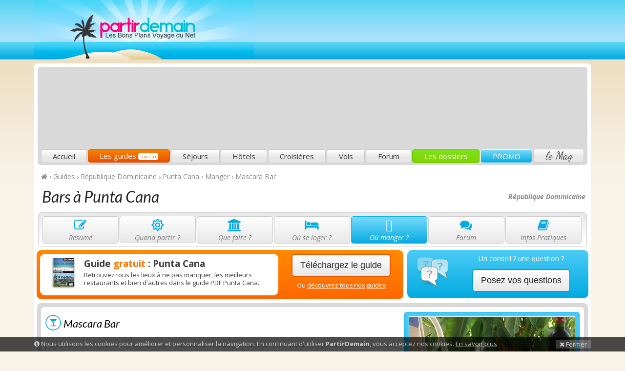

--- FILE ---
content_type: text/html; charset=utf-8
request_url: https://www.partirdemain.com/restaurant/mascara-bar-1825
body_size: 12940
content:
<!doctype html>
<html lang="fr"  ng-app="KiwiiSitesFront"  ng-controller="KiwiiSitesFrontCtrl" class="ks-theme-color-1-website-13593-a16767 ks-theme-image-1-website-13593-b89a9a-1912 ks-theme-font-1-website-13593-arya" >
<head>
	<title>Mascara Bar : avis, adresse, prix du bar à Punta Cana</title>

		<meta name="description" content="Toutes les informations sur le bar Mascara Bar à Punta Cana : avis de consommateurs, prix, adresse, téléphone, cocktails Mascara Bar.">
		<meta name="keywords" content="mascara bar,bar,bar mascara bar,mascara bar à punta cana,avis mascara bar,adresse">
		<meta name="author" content="PartirDemain">
		<link rel="sitemap" type="application/xml" title="Sitemap" href="/sitemap.xml">
		<meta property="og:title" content="Mascara Bar : avis, adresse, prix du bar à Punta Cana" />
		<meta property="og:url" content="https://www.partirdemain.com/restaurant/{placecode}-{int_placeid}" />
		<meta property="og:site_name" content="PartirDemain" />
		<meta property="place:location:latitude" content="49.0142257" />
		<meta property="place:location:longitude" content="2.068432600000051" />
		<meta property="og:description" itemprop="description" content="Toutes les informations sur le bar Mascara Bar à Punta Cana : avis de consommateurs, prix, adresse, téléphone, cocktails Mascara Bar." />
		<meta itemprop="name" content="Mascara Bar : avis, adresse, prix du bar à Punta Cana" />
		<meta name="twitter:card" content="summary_large_image">
		<meta name="twitter:title" content="Mascara Bar : avis, adresse, prix du bar à Punta Cana">
		<meta name="twitter:description" content="Toutes les informations sur le bar Mascara Bar à Punta Cana : avis de consommateurs, prix, adresse, téléphone, cocktails Mascara Bar.">
		<link href="/components-4671aeaf49/fontawesome-pro-5.11.2-web/css/all.min.css" rel="stylesheet" media="screen">
		<link href="/components-4671aeaf49/fontawesome-pro-5.11.2-web/css/v4-shims.min.css" rel="stylesheet" media="screen">
		<meta name="robots" content="index, follow">
		<link href="/favicon.ico?v=4671aeaf49" rel="shortcut icon">
		<meta property="ix:host" content="kiwiisites.imgix.net">
		<meta property="ix:useHttps" content="true">
		<meta property="ix:srcAttribute" content="data-src">
		<meta property="ix:srcsetAttribute" content="data-srcset">
		<meta property="ix:sizesAttribute" content="data-sizes">
		<link href="https://fonts.googleapis.com/css?family=Arya" rel="stylesheet" type="text/css">
<link href="/components/bower/animate.css/animate.min.css" type="text/css" rel="stylesheet">
<link href="/components/bower/fontawesome/css/font-awesome.min.css" type="text/css" rel="stylesheet">
<link href="/components/bower/bootstrap/dist/css/bootstrap.min.css" type="text/css" rel="stylesheet">
		<link id="ks-theme-css" href="/css/theme_3-d093d4028a44359d9fec95626f28c9d74671aeaf49.min.css" rel="stylesheet" type="text/css">
		<script src="/components-4671aeaf49/bower/angular/angular.min.js"></script>
		<script src="/components-4671aeaf49/bower/angular-resource/angular-resource.min.js"></script>
		<script src="/components-4671aeaf49/bower/angular-sanitize/angular-sanitize.min.js"></script>
		<script src="/components-4671aeaf49/bower/angular-cookies/angular-cookies.min.js"></script>
		<script src="/components-4671aeaf49/bower/angular-ui-sortable/sortable.min.js"></script>
		<script src="/components-4671aeaf49/bower/oclazyload/dist/ocLazyLoad.min.js"></script>
		<script src="/components-4671aeaf49/bower/imgix.js/dist/imgix.min.js"></script>
		<script src="/components-4671aeaf49/bower/lazysizes/lazysizes.min.js" async=""></script>
<script type="text/javascript" src="/components/bower/jquery/dist/jquery.min.js"></script>
<script type="text/javascript" src="/components/bower/underscore/underscore.js"></script>

<script type="text/javascript">
/* Google Tag Manager */
(function(w,d,s,l,i){w[l]=w[l]||[];w[l].push({'gtm.start':
new Date().getTime(),event:'gtm.js'});var f=d.getElementsByTagName(s)[0],
j=d.createElement(s),dl=l!='dataLayer'?'&l='+l:'';j.async=true;j.src=
'https://www.googletagmanager.com/gtm.js?id='+i+dl;f.parentNode.insertBefore(j,f);
})(window,document,'script','dataLayer','GTM-MB5R9C');
			
/* Mautic */
	(function(w,d,t,u,n,a,m){w['MauticTrackingObject']=n;
	    w[n]=w[n]||function(){(w[n].q=w[n].q||[]).push(arguments)},a=d.createElement(t),
	    m=d.getElementsByTagName(t)[0];a.async=1;a.src=u;m.parentNode.insertBefore(a,m)
	})(window,document,'script','https://mautic.sites.plumbr.net/mtc.js','mt');
	mt('send', 'pageview');
</script>
	
    <meta charset="utf-8">
    <!--[if IE]><meta http-equiv="X-UA-Compatible" content="IE=edge"><![endif]-->
    <meta name="viewport" content="width=device-width, initial-scale=1.0, maximum-scale=1.0, user-scalable=0" />

    <!--[if lt IE 9]>
        <script src="/resources/assets/themes/partirdemain/assets/js/html5.js"></script>
        <script src="/resources/assets/themes/partirdemain/assets/js/respond.min.js"></script>
    <![endif]-->
    
    <link href='https://fonts.googleapis.com/css?family=Lato:400,700,900,300italic,400italic,700italic|Open+Sans:400,400italic,600,600italic,700,700italic|Dancing Script' rel='stylesheet' type='text/css'>

    <script async src="//pagead2.googlesyndication.com/pagead/js/adsbygoogle.js"></script>
	<script>
	  (adsbygoogle = window.adsbygoogle || []).push({
	    google_ad_client: "ca-pub-3523521426021560",
	    enable_page_level_ads: true
	  });
	</script>
	
	<script src="https://www.google.com/recaptcha/api.js" async defer></script>
</head>
	
<body  ng-cloak >

<div id="fb-root"></div>
					<script>(function(d, s, id) {
					  var js, fjs = d.getElementsByTagName(s)[0];
					  if (d.getElementById(id)) return;
					  js = d.createElement(s); js.id = id;
					  js.src = "//connect.facebook.net/fr_FR/sdk.js#xfbml=1&version=v2.3&appId=861926357168183";
					  fjs.parentNode.insertBefore(js, fjs);
					}(document, 'script', 'facebook-jssdk'));</script>
<!-- Google Tag Manager (noscript) -->
<noscript><iframe src="https://www.googletagmanager.com/ns.html?id=GTM-MB5R9C"
height="0" width="0" style="display:none;visibility:hidden"></iframe></noscript>
<!-- End Google Tag Manager (noscript) -->
<div id="ks-cookie-consent" style="display:none;" class="ks-editable" data-editor="goto:/cookies">
	<div class="container">
		<a onclick="ks_cookie_consent_hide()" class="pull-right ks-cookie-consent-close"><i class="fa fa-times"></i> Fermer</a>
		<i class="fa fa-info-circle"></i> Nous utilisons les cookies pour améliorer et personnaliser la navigation. En continuant d'utiliser <strong>PartirDemain</strong>, vous acceptez nos cookies.					<a class="ks-cookie-consent-link-more" target="_blank"  href="/mentions-legales" >En savoir plus</a>
			</div>
</div>

<div class="pd-header">
	<div class="container">
		
		<div class="pd-top">
			<div class="row">
				<div class="col-md-4 text-center-sm text-center-xs">
					<a class="navbar-brand"  href="/" >PartirDemain</a>
				</div>
				<div class="col-md-8 text-center">
					<div class="pd-ads-top hidden-xs hidden-sm">
												<div class="pd-ads-main">
	<!-- PD2-ads-auto -->
	<ins class="adsbygoogle"
	     style="display:block"
	     data-ad-client="ca-pub-3523521426021560"
	     data-ad-slot="6398090936"
	     data-ad-format="auto"></ins>
	<script>
		$(document).ready(function(){ (adsbygoogle = window.adsbygoogle || []).push({}); });
	</script>
</div>					</div>
				</div>
			</div>
		</div>
		
		<div class="pd-wrapper">
			<div class="pd-bottom hidden-sm hidden-xs">
				<ul class="nav nav-justified pd-menu">
					<li class="pd-home"><a  href="/" >Accueil</a></li>
					<li class="pd-guides"><a  href="/guides" >Les guides <span class="pd-label">Gratuit</a></li>
					<li class="pd-sejours"><a  href="/sejours" >Séjours</a></li>
					<li class="pd-hotels"><a  href="/hotels" >Hôtels</a></li>
					<li class="pd-croisieres"><a  href="/croisieres" >Croisières</a></li>
					<li class="pd-vols"><a  href="/vols" >Vols</a></li>
					<li class="pd-forum"><a  href="/forum" >Forum</a></li>
					<li class="pd-dossiers"><a  href="/dossiers" >Les dossiers</a></li>
					<li class="pd-promo"><a  href="/promo" >PROMO</a></li>
					<li class="pd-blog"><a  href="/blog/" >le Mag</a></li>
				</ul>
			</div>
			
			<div class="pd-menu-mobile visible-sm visible-xs">
				<div class="navbar-mobile" role="navigation">
					<div class="pd-mobile-top">
						<button type="button" class="pd-mobile-more pull-right" data-toggle="collapse" data-target="#main-menu-navbar-collapse">
							<span class="sr-only">Menu principal</span>
							<i class="fa fa-chevron-down"></i>
						</button>
						<a class="pd-mobile-current" href="#">Menu principal</a>
					</div>
					<div class="pd-mobile-bottom collapse" id="main-menu-navbar-collapse">
						<ul class="nav nav-pills nav-stacked">
							<li class="pd-home"><a  href="/" >Accueil</a></li>
							<li class="pd-guides"><a  href="/guides" >Les guides <span class="pd-label">Gratuit</a></li>
							<li class="pd-sejours"><a  href="/sejours" >Séjours</a></li>
							<li class="pd-hotels"><a  href="/hotels" >Hôtels</a></li>
							<li class="pd-croisieres"><a  href="/croisieres" >Croisières</a></li>
							<li class="pd-vols"><a  href="/vols" >Vols</a></li>
							<li class="pd-forum"><a  href="/forum" >Forum</a></li>
							<li class="pd-dossiers"><a  href="/dossiers" >Les dossiers</a></li>
							<li class="pd-promo"><a  href="/promo" >PROMO</a></li>
							<li class="pd-blog"><a  href="/blog" >le Blog</a></li>
						</ul>
					</div>
				</div>
			</div>
			
		</div>
	</div>
</div><div class="pd-box-guide pd-box-guide-large">
<div class="container">
<div class="pd-wrapper">

	<div id="pd-breadcrumb"><a href="/"><i class="fa fa-home"></i></a> › <div itemscope itemtype="http://data-vocabulary.org/Breadcrumb"><a href="https://www.partirdemain.com/guides" itemprop="url"><span itemprop="title">Guides</span></a> › 
</div><div itemscope itemtype="http://data-vocabulary.org/Breadcrumb"><a href="https://www.partirdemain.com/guide-republique-dominicaine" itemprop="url"><span itemprop="title">République Dominicaine</span></a> › 
</div><div itemscope itemtype="http://data-vocabulary.org/Breadcrumb"><a href="https://www.partirdemain.com/guide-punta-cana" itemprop="url"><span itemprop="title">Punta Cana</span></a> › 
</div><div itemscope itemtype="http://data-vocabulary.org/Breadcrumb"><a href="https://www.partirdemain.com/restaurant-punta-cana" itemprop="url"><span itemprop="title">Manger</span></a> › 
</div><div itemscope itemtype="http://data-vocabulary.org/Breadcrumb"><a href="https://www.partirdemain.com/bar/mascara-bar-1825" itemprop="url"><span itemprop="title">Mascara Bar</span></a></div></div>
	
	<span class="pd-zone">
	République Dominicaine		
	</span>
	
	<h1>Bars à Punta Cana</h1>

	<div class="pd-guide-menu hidden-xs hidden-sm"><ul><li class="pd-summary"><a href="/guide-punta-cana" class="pd-active"><i class="fa fa-edit fa-2x fa-fw"></i><span title="Punta Cana">Résumé</span></a></li><li class="pd-transport"><a href="/meteo-punta-cana" class="pd-active"><i class="fa fa-sun-o fa-2x fa-fw"></i><span>Quand partir ?</span></a></li><li class="pd-activities"><a href="/visiter-punta-cana" class="pd-active"><i class="fa fa-university fa-2x fa-fw"></i><span>Que faire ?</span></a></li><li class="pd-hotel"><a href="/hotel-punta-cana" class="pd-active"><i class="fa fa-bed fa-2x fa-fw"></i><span>Où se loger ?</span></a></li><li class="pd-restaurant"><a href="/restaurant-punta-cana" class="pd-current"><i class="fa fa-cutlery fa-2x fa-fw"></i><span>Où manger ?</span></a></li><li class="pd-forum"><a href="/forum/punta-cana" class="pd-active"><i class="fa fa-comments fa-2x fa-fw"></i><span>Forum</span></a></li><li class="pd-infos"><a href="/infos-punta-cana" class="pd-active"><i class="fa fa-book fa-2x fa-fw"></i><span>Infos Pratiques</span></a></li></ul></div> <!-- end of pd-guide-menu -->		
			<div class="pd-guide-menu-mobile visible-sm visible-xs">
				<div class="navbar-mobile" role="navigation">
					<div class="pd-mobile-top">
						<button type="button" class="pd-mobile-more pull-right" data-toggle="collapse" data-target="#guide-menu-navbar-collapse">
							<span class="sr-only">Sections du guide</span>
							<i class="fa fa-chevron-down"></i>
						</button>
						<a class="pd-mobile-current" href="#">Sections du guide</a>
					</div>
					<div class="pd-mobile-bottom collapse" id="guide-menu-navbar-collapse">
						<ul class="nav nav-pills nav-stacked">
						<li><a href="/guide-punta-cana" class="pd-active"><i class="fa fa-edit fa-fw"></i> Résumé</a></li><li><a href="/vol-punta-cana" class="pd-active"><i class="fa fa-plane fa-fw"></i> Comment y aller ?</a></li><li><a href="/visiter-punta-cana" class="pd-active"><i class="fa fa-university fa-fw"></i> Que faire ?</a></li><li><a href="/hotel-punta-cana" class="pd-active"><i class="fa fa-bed fa-fw"></i> Où se loger ?</a></li><li><a href="/restaurant-punta-cana" class="pd-current"><i class="fa fa-cutlery fa-fw"></i>Où manger ?</a></li><li><a href="/forum/punta-cana" class="pd-active"><i class="fa fa-comments fa-fw"></i> Forum</a></li><li><a href="/infos-punta-cana" class="pd-active"><i class="fa fa-book fa-fw"></i> Infos Pratiques</a></li>						</ul>
					</div>
				</div>
			</div>
			
		<div class="row row-no-padding"><div class="col-md-8"><div class="pd-box-download-main text-center"><div class="row row-no-padding"><div class="col-md-8"><div class="text-left pd-inside"><a href="/telecharger-punta-cana" class="pd-image pull-left"><img src="https://lh3.googleusercontent.com/SNmEmcE00tc1SwzgfptYlABZJWQyyqAJ2n-SpUrG1LBFjqkkCwTsVK-diRVFOx0DGDn6uc7jGclIPKlRiNyN=w44-h59" alt="" /></a><p class="pd-title"><a href="/telecharger-punta-cana">Guide <strong>gratuit</strong> : Punta Cana</a></p><p class="pd-description">Retrouvez tous les lieux à ne pas manquer, les meilleurs restaurants et bien d'autres dans le guide PDF Punta Cana.</p></div></div><div class="col-md-4"><p class="pd-button"><a class="btn btn-default btn-lg" href="/telecharger-punta-cana">Téléchargez le guide</a></p><p class="pd-link">Ou <a href="/guides">découvrez tous nos guides</a></p></div></div></div></div><div class="col-md-4"><div class="pd-box-add-question-main text-center"><table border="0" width="100%"><tr><td rowspan="2" width="96"><p class="pd-image"><img src="https://d30xwv3ibfbr9h.cloudfront.net//resources/assets/themes/partirdemain//images/help.png" alt="" /></p></td><td height="35"><p class="pd-legend">Un conseil ? une question ?</p></td></tr><tr><td><p class="pd-button"><a class=" btn btn-default btn-lg" href="/forum/punta-cana#repondre">Posez vos questions</a></p></td></tr></table></div></div></div>
<div class="pd-guide-large-top">
	<div class="pd-guide-large-middle pd-guide-details">
		<div class="row row-no-padding">
			<div class="col-md-8">
				<div><span class="pd-smiley-4"></span></div><img class="pd-type" src="https://lh3.googleusercontent.com/vukhroRgu8ARQyohwerfmFq07hM-_jUy3_yR-JZlpBDlsbi8MgStuiIQfKQG0lerEAkUmGvYJS7AsobrEagoEw=s32-c" alt="Bars" /><h2>Mascara Bar</h2><div class="pd-place-metas"><div class="pd-place-metas-middle"><div class="row row-no-padding"><div class="col-md-4"><p class="pd-address"><strong>Adresse :</strong> Bavaro<br />
Dominican Republic</p><p class="pd-phone">Téléphone&nbsp;:&nbsp;<a href="callto:(809) 552-1444">(809) 552-1444</a></p></div><div class="col-md-4"><p class="pd-hours"><strong>Horaires :</strong> Ouvert uniquement le soir. Chose insolite, le bar ne ferme que lorsque les clients s'en sont tous allés.</p></div><div class="col-md-4"><p class="pd-price"><strong>Prix :</strong> Dans la moyenne des bars environnants.<div class="text-center"></div></p></div></div></div></div><p class="pd-fulldescription">Le lieu de rendez-vous préféré des employés du Punta Cana Resort & Club est aussi un havre de paix pour les touristes en quête de quelques instants de complicité autour d'un simple cocktail. On est loin de s'y déchaîner (ce n'est en tout cas pas la vocation première de l'établissement que de mettre de l'ambiance), mais qu'à cela ne tienne : les rythmes latinos joués en guise de fond sonore suffisent à inviter les plus intrépides à socialiser sur quelques pas de danse.</p><p class="pd-fulldescription">De toutes les adresses, celle-ci ne fera sans doute jamais la une des agendas. Elle pourra toutefois prétendre à une place de choix dans la liste des bars populaires et pas chers de la station.<br /><br /><strong>Intérêt</strong> : <i class="fa fa-star pd-gold"></i>&nbsp;<i class="fa fa-star pd-gold"></i>&nbsp;</p><div class="text-center"><div class="pd-ads-sidebar">
	<script async src="//pagead2.googlesyndication.com/pagead/js/adsbygoogle.js"></script>
	<!-- PD2-ads-auto -->
	<ins class="adsbygoogle"
	     style="display:block"
	     data-ad-client="ca-pub-3523521426021560"
	     data-ad-slot="6398090936"
	     data-ad-format="auto"></ins>
	<script>
		$(document).ready(function(){ (adsbygoogle = window.adsbygoogle || []).push({}); });
	</script>
</div></div>				<!-- -->
				<div ng-controller="KiwiiSitesFrontCommentsCtrl">
					
					<form ng-init="initComment()" ng-submit="sendComment('partirdemain', 'travelguides/places', '1825')" id="pd_comments_form" class="pd-comments-form form-horizontal" method="post">
						<div class="pd-form-top">
							<h3 class="pd-title">Dites-nous ce que vous en avez pensé !</h3>
							<p class="pd-description">
							Aucun internaute n'a laissé d'avis sur Mascara Bar</p>
						</div>
						<div class="pd-form-middle">
						
							<div ng-if="true == success" class="alert alert-success">Félicitations, votre message a été enregistré, il sera publié très rapidement.</div><div ng-if="false == success && _.contains(errors, 'duplicate')" class="alert alert-danger">Erreur, votre message a déjà été envoyé, merci de corriger le formulaire.</div><div ng-if="false == success && !_.contains(errors, 'duplicate')" class="alert alert-danger">Attention, une ou plusieurs erreurs ont été détectées, merci de corriger le formulaire.</div>								
							<div ng-show="true !== success">
								<div class="form-group" ng-class="{'has_error': _.contains(errors, \'review\')}">
									<label class="col-sm-2 control-label" for="params_description">Votre avis</label>
									<div class="col-sm-10">
										<ul class="pd-smileys">
											<li class="pd-smiley-4"><a ng-click="setReview(4)" ng-class="{'pd-current': 4 == comment.review}">4</a></li>
											<li class="pd-smiley-3"><a ng-click="setReview(3)" ng-class="{'pd-current': 3 == comment.review}">3</a></li>
											<li class="pd-smiley-2"><a ng-click="setReview(2)" ng-class="{'pd-current': 2 == comment.review}">2</a></li>
											<li class="pd-smiley-1"><a ng-click="setReview(1)" ng-class="{'pd-current': 1 == comment.review}">1</a></li>
										</ul>								
									</div>
								</div>
								
								<div class="form-group" ng-class="{'has_error': _.contains(errors, \'comment\')}">
									<label class="col-sm-2 control-label" for="params_description">Votre message</label>
									<div class="col-sm-10">
										<textarea ng-model="comment.comment" id="params_description" class="form-control" style="height: 150px;"></textarea>
									</div>
								</div>
								
								<div class="form-group" ng-class="{'has_error': _.contains(errors, \'name\')}">
									<label class="col-sm-2 control-label" for="params_name">Votre nom</label>
									<div class="col-sm-6">
										<input type="text" ng-model="comment.name" id="params_name" class="form-control">
									</div>
								</div>
								
								<div class="form-group" ng-class="{'has_error': _.contains(errors, \'email\')}">
									<label class="col-sm-2 control-label" for="params_email">Votre e-mail</label>
									<div class="col-sm-6">
										<input type="text" ng-model="comment.email" id="params_email" class="form-control">
									</div>
								</div>
								
								<div class="form-group" ng-class="{'has_error': _.contains(errors, \'captcha\')}">
									<label class="col-sm-2 control-label">Sécurité</label>
									<div class="col-sm-6">
										<div class="g-recaptcha" data-sitekey="6LdVhj4UAAAAAEbKjJK_Yw3OvZcqts4_CojFu6Zc"></div>									</div>
								</div>
							</div>
						</div>
						<div ng-show="true !== success" class="pd-form-bottom clearfix">	
							<br>
							<div style="float:left; margin: 13px 0 0 10px;"><fb:like href="/bar/mascara-bar-1825" send="true" width="380" show_faces="true" font="arial"></fb:like></div>
							<input type="hidden" name="action" value="add_review" />
							<button type="submit" class="btn btn-default btn-lg pd-submit pull-right"><i class="fa fa-comment"></i> Ajouter votre avis</button>
						</div>
					</form>
				</div>
				<!-- -->
							
			</div>
			<div class="col-md-4 text-center">
				<div class="pd-gallery-small"><img src="https://lh3.googleusercontent.com/AW_ClR_jh0SuRzypn-YieKt0L4HzHePojFbYogg0syvZCxK4REbe_Kav_GcDH8SicuIv6-yDxbyheBr2WjxNEQ=s500" alt="Photo Mascara Bar" class="img-responsive" /><div class="pd-bottom"></div></div><div class="pd-map-small"><div id="pd_guide_map" class="pd-maps"></div><script type="text/javascript">
								function prepare_pd_guide_map() {
									var position = new google.maps.LatLng(18.723193, -68.46318);
									var options = {
										zoom: 15,
										center: position,
										mapTypeId: google.maps.MapTypeId.ROADMAP,
										mapTypeControl: false,
										navigationControl: true,
									    navigationControlOptions: {
									        style: google.maps.NavigationControlStyle.SMALL,
									        position: google.maps.ControlPosition.TOP_RIGHT
									    }
									};
									
									map = new google.maps.Map(document.getElementById("pd_guide_map"), options);
									var kmloptions = {
										preserveViewport: true,
										suppressInfoWindows: true
									}
									var layer = new google.maps.KmlLayer("http://www.partirdemain.com/server/maps.kml?poi=place&place=1825&k=1768918834", kmloptions);
									layer.setMap(map);
									map.setZoom(15);
								}
							</script></div><div class="pd-ads-sidebar">
	<script async src="//pagead2.googlesyndication.com/pagead/js/adsbygoogle.js"></script>
	<!-- PD2-ads-auto -->
	<ins class="adsbygoogle"
	     style="display:block"
	     data-ad-client="ca-pub-3523521426021560"
	     data-ad-slot="6398090936"
	     data-ad-format="auto"></ins>
	<script>
		$(document).ready(function(){ (adsbygoogle = window.adsbygoogle || []).push({}); });
	</script>
</div><div class="pd-box-places-others"><h3 class=""><img src="https://lh3.googleusercontent.com/It45hpyBLEUnuO2bQBwZ46WckSmqlv5ljP5j31JykAG3Mp-zb1iR1rs6SOpMQk5JynCOr7pOwZcmT0_zEul3FJI=s23" align="absmiddle" alt="" /> A voir dans le coin</h3><ul><li class="pd-cell"><a class="pd-image" href="/visiter/plages-punta-cana-1817"><img src="https://lh3.googleusercontent.com/mTXqtHycTMwhySXKBQDR_2Wumk1RsbPMAh9y8AtYoIUEO87wzrX7JRqMxOrEkA2JfNqxcPISbL0QpQFMN4hheg=s50-c" alt="Photos Plages de Punta Cana" /></a><h4><a href="/visiter/plages-punta-cana-1817">Plages de Punta Cana</a></h4><p>L'omniprésence des plages induit la présence de nombreuses stations balnéaires, mais aussi d'un cadre naturel parmi les plus beau du monde. Colonisées ou épargnées par le tourisme, Arena Gorda, Bavaro Beach et consorts promettent de beaux après-midis.</p></li><li class="pd-cell"><a class="pd-image" href="/visiter/village-el-cortecito-1815"><img src="https://lh3.googleusercontent.com/DnMhz2BiTWEecESqpojEO4dK3AEPIkMIPzC36dc4BoGBCoNieS9gI6Qg3Q839q8YSDu47baeYxnpRY3DeZHLTQ=s50-c" alt="Photos Village El Cortecito" /></a><h4><a href="/visiter/village-el-cortecito-1815">Village El Cortecito</a></h4><p>Un petit village qui n'a pas grand-chose à envier à la grande Punta Cana, si ce n'est son ambiance. Pour le reste, côté patrimoine, tout y est.</p></li><li class=""><a class="pd-image" href="/visiter/manati-park-1816"><img src="https://lh3.googleusercontent.com/2x7rlP-ztue6RxZcKmphB4oNv1JO-M5zaemq2ulvEb6Bot0Lxtk573F0vu5C4meoZey5RzuHY2-yPkWTaIWQBQ=s50-c" alt="Photos Manati Park" /></a><h4><a href="/visiter/manati-park-1816">Manati Park</a></h4><p>Vivez une expérience inoubliable en nageant aux côtés des dauphins, dans ce parc aquatique qui laisse également la part belle aux plantes tropicales.</p></li></ul></div><div class="pd-box-places-others"><h3 class=""><img src="https://lh3.googleusercontent.com/cTf23oXXRrb1zcv32ouomI7SLf92bEp2B1N8lPOH1HdT7hQ2orL1JGUKjc_RMUz_7srJcqK2-9MVZguhmIFPjw=s23" align="absmiddle" alt="" /> Où manger et sortir à côté</h3><ul><li class="pd-cell"><a class="pd-image" href="/restaurant/chez-ami-1830"><img src="https://lh3.googleusercontent.com/o7IIqpQNgZK3Ext_3SkuTd7ymo_sczn2vb1X3eldkkLcWBBSk_sVI6LTz6ac0vtXY8bAF66AaCaiJQ9PK08xC6k=s50-c" alt="Photos Chez mon ami" /></a><h4><a href="/restaurant/chez-ami-1830">Chez mon ami</a></h4><p>La cuisine française, si absente des débats latino-américains, refait surface et brille de toute son élégance sur les plages de Bavaro.</p></li><li class="pd-cell"><a class="pd-image" href="/restaurant/hard-rock-cafe-1831"><img src="https://lh3.googleusercontent.com/hnrIsanMHdbOrB0OO5jmlpxzeQ01rOZYxqg7VLp-tosnDuQ1fL8d8uDeRhdwTO1lT6n4pKVUBwhKFFPYCt5-h2U=s50-c" alt="Photos Hard Rock Café" /></a><h4><a href="/restaurant/hard-rock-cafe-1831">Hard Rock Café</a></h4><p>A mi-chemin entre le vieux Sud et le far-west, il est l'un des établissements de cette enseigne mondialement connue. Le septième du genre dans l'archipel des Caraïbes.</p></li><li class=""><a class="pd-image" href="/club/mangu-nightclub-1824"><img src="https://lh3.googleusercontent.com/7IGMPJbnlZof5bq3vq4oYK8t4zDsZbHO-ifRwKX_59BGuCbcSjGlRnHIKeBG0WPjR6BPc0yrKid-aG5fAeHA=s50-c" alt="Photos Mangu Nightclub" /></a><h4><a href="/club/mangu-nightclub-1824">Mangu Nightclub</a></h4><p>La boîte de nuit incontournable de Punta Cana ne vous fera pas chanter les louanges d'une musique ou d'une boisson en particulier : elle joue la carte de l'universalité.</p></li></ul></div>			</div>
		</div>
		
				
	</div>
</div>
	
</div> <!-- end of guide bottom large --><script src="https://maps.googleapis.com/maps/api/js?key=AIzaSyDstCA4jO-tyLZUHLisrsQOMmOj1_pdiEo&callback=prepare_pd_guide_map" async defer></script>
</div>

<div class="pd-footer">

	<div class="pd-bottom">
		<div class="container">
			<div class="col-md-4" ng-controller="KiwiiSitesFrontSubscribersCtrl">
				<h4>Rejoignez vite notre newsletter !</h4>
				<div class="pd-box">
					<p>Recevez chaque <strong>mercredi</strong> notre sélection de bons plans voyage <strong>faite à la main</strong> par notre équipe de passionnés.</p>
					
					<div ng-show="true === success" class="alert alert-success">
						<strong>Félicitations :</strong>
						Vous avez été inscrit à notre newsletter.					</div>
			
					<div ng-show="false === success" class="alert alert-danger">
						<strong>Erreur :</strong>
						L'inscription à notre newsletter a échouée, veuillez réessayer.					</div>
			
					<form ng-show="null === success || false === success" ng-submit="subscribe()" role="form">
						<div class="input-group">
							<input ng-model="subscriber.email" type="email" ng-disabled="loading" class="form-control" placeholder="adresse@domaine.com">
							<span class="input-group-btn">
								<button type="submit" class="btn btn-default" type="button">Je m'inscris !</button>
							</span>
						</div>
					</form>
				</div>
			</div>
			<div class="col-md-2">
				<h4>Liens utiles</h4>
				<div class="pd-box">
					<ul>
						<li><a  href="/" >Accueil</a></li>
						<li><a  href="/qui-sommes-nous" >Qui sommes-nous ?</a></li>
						<li><a  href="/guides" >Guides</a></li>
						<li><a  href="/forum" >Forum</a></li>
						<li><a  href="/blog" >Blog</a></li>
					</ul>
				</div>
			</div>
			<div class="col-md-6">
				<h4>Publicité</h4>
				<div class="pd-box">
					<div class="pd-ads-sidebar">
	<script async src="//pagead2.googlesyndication.com/pagead/js/adsbygoogle.js"></script>
	<!-- PD2-ads-auto -->
	<ins class="adsbygoogle"
	     style="display:block"
	     data-ad-client="ca-pub-3523521426021560"
	     data-ad-slot="6398090936"
	     data-ad-format="auto"></ins>
	<script>
		$(document).ready(function(){ (adsbygoogle = window.adsbygoogle || []).push({}); });
	</script>
</div>				
				</div>
			</div>
		</div>
	</div>
	
	<div class="pd-credits">
		&copy; PartirDemain 2026		- <a  href="/qui-sommes-nous" >Mentions légales</a>
		- <a  href="/cgu" >Conditions Générales d'Utilisation</a>
		- <a  href="/qui-sommes-nous" >Charte de confidentialité</a>
	</div>
</div>

		<!-- 26f73167e5fb8894 --><!--<div id="14197-5"><script src="//ads.themoneytizer.com/s/gen.js?type=5"></script><script src="//ads.themoneytizer.com/s/requestform.js?siteId=14197&formatId=5" ></script></div>-->
		<script src="/resources-4671aeaf49/assets/front/js/kiwiisites-front.min.js"></script>
<script type="text/javascript" src="/components/bower/bootstrap/dist/js/bootstrap.min.js"></script>
<script type="text/javascript" src="/components/bower/jquery.scrollTo/jquery.scrollTo.min.js"></script>
<script type="text/javascript" src="/resources/assets/themes/partirdemain//js/custom2.js"></script>

	<!-- begin stats -->
	<script type="text/javascript">
		var _paq = _paq || [];
		
		// cnil config
		_paq.push([function() {
			var self = this;
			function getOriginalVisitorCookieTimeout() {
				var now = new Date(),
				nowTs = Math.round(now.getTime() / 1000),
				visitorInfo = self.getVisitorInfo();
				var createTs = parseInt(visitorInfo[2]);
				var cookieTimeout = 33696000; // 13 months in secondes
				var originalTimeout = createTs + cookieTimeout - nowTs;
				return originalTimeout;
			}
			this.setVisitorCookieTimeout( getOriginalVisitorCookieTimeout() );
		}]);
		
		_paq.push(['trackPageView']);
		_paq.push(['enableLinkTracking']);
		(function() {
			var u=(("https:" == document.location.protocol) ? "https" : "http") + "://stats.sites.plumbr.net/";
			_paq.push(['setTrackerUrl', u+'piwik.php']);
			_paq.push(['setSiteId', 201]);
			var d=document, g=d.createElement('script'), s=d.getElementsByTagName('script')[0]; g.type='text/javascript';
			g.defer=true; g.async=true; g.src=u+'piwik.js'; s.parentNode.insertBefore(g,s);
		})();
	</script>
	<noscript><p><img src="http://stats.sites.plumbr.net/piwik.php?idsite=201" style="border:0;" alt="" /></p></noscript>
	<!-- end of stats -->


<style type="text/css">
.ks-members-modal .modal-content { border-radius: 10px; }
.ks-members-modal .modal-header { background-color: #3071A9; border-radius: 6px 6px 0 0; }
.ks-members-modal .modal-header h4 { color: #fff; font-size: 24px; font-weight: normal; }
.ks-members-modal .modal-header p { font-size: 13px; color: #fff; background-color: rgba(0, 0, 0, 0.2); display: inline-block; padding: 1px 7px 3px 7px; margin-top: 10px; margin-bottom: 0; }
.ks-members-modal .modal-header p a { color: #fff; cursor: pointer; }
.ks-members-modal .modal-body { padding-top: 0; padding-bottom: 0; }
.ks-members-modal .modal-body .ks-fieldset { padding-top: 15px; padding-bottom: 15px; }
.ks-members-modal .modal-body h4 { background-color: #f5f5f5; margin: -1px -15px 0 -15px; padding: 10px 16px 11px 16px; font-size: 13px; font-weight: 600; border-top: 1px solid rgba(0, 0, 0, 0.15); border-bottom: 1px solid rgba(0, 0, 0, 0.15); color: rgba(0, 0, 0, 0.9); }
.ks-members-modal .help-block { color: #777; font-size: 13px; line-height: 20px; margin-bottom: 17px;  }
.ks-members-modal  small { font-size: 13px; }
.ks-members-modal .text-muted small { color: #777; font-size: 12px; line-height: 13px; display: block; vertical-align: middle; }
.ks-members-modal .btn-primary.pull-left { margin-right: 10px; padding: 9px 12px; }
.ks-members-modal .ks-btn { color: #fff; display:block; color: #fff; border-radius: 4px; cursor: pointer; }
.ks-members-modal .ks-btn:hover { text-decoration: none; }
.ks-members-modal .ks-btn-facebook { background-color: rgb(59, 89, 152);}
.ks-members-modal .ks-btn-facebook:hover { background-color: rgba(59, 89, 152, 0.85);}
.ks-members-modal .ks-btn-twitter { background-color: rgb(0, 176, 237); }
.ks-members-modal .ks-btn-twitter:hover { background-color: rgba(0, 176, 237, 0.85); }
.ks-members-modal .ks-btn-google { background-color: rgb(221, 75, 57); }
.ks-members-modal .ks-btn-google:hover { background-color: rgba(221, 75, 57, 0.85); }
.ks-members-modal .ks-btn .ks-btn-icon { padding: 10px 11px; display:inline-block; background-color: rgba(0, 0, 0, 0.2); border-right: 1px solid rgba(0, 0, 0, 0.3); }
.ks-members-modal .ks-btn .ks-btn-icon i { font-size: 20px; }
.ks-members-modal .ks-btn .ks-btn-label { display:inline-block; padding: 8px 15px 10px 15px;line-height: 21px; background-color: rgba(0, 0, 0, 0); }
.ks-members-modal .ks-col-first { border-right: 1px solid rgba(0, 0, 0, 0.15); }
.ks-members-modal .ks-col-padding { padding-top: 25px; padding-bottom: 25px; }
.ks-members-modal .alert.alert-danger { margin-bottom: 7px; padding: 5px 9px; }
.ks-members-modal#ks-login-modal .text-muted small { margin-top: 12px; }
#ks-cookie-consent { background-color: rgba(0, 0, 0, 0.7); color: rgba(255, 255, 255, 0.7); font-size: 13px; padding: 6px 0 6px 0; z-index: 100; position: fixed; bottom:0; width: 100%; } 
#ks-cookie-consent a { color: rgba(255, 255, 255, 0.75); text-decoration: underline; } 
#ks-cookie-consent a.ks-cookie-consent-close { cursor: pointer; text-decoration: none; display: inline-block; background-color: rgba(255, 255, 255, 0.2); padding: 1px 8px; border: 1px solid background-color: rgba(255, 255, 255, 0.1); border-radius: 2px; margin-left: 10px; } 
#ks-cookie-consent a.ks-cookie-consent-close:hover { background-color: rgba(255, 255, 255, 0.3); } 
</style>

<script type="text/javascript">
function ks_cookie_consent_getcookie(cname) {
    var name = cname + "=";
    var ca = document.cookie.split(';');
    for(var i=0; i<ca.length; i++) {
        var c = ca[i];
        while (c.charAt(0)==' ') c = c.substring(1);
        if (c.indexOf(name) == 0) return c.substring(name.length,c.length);
    }
    return "";
}

function ks_cookie_consent_setcookie(cname, cvalue, exdays) {
    var d = new Date();
    d.setTime(d.getTime() + (exdays*24*60*60*1000));
    var expires = "expires="+d.toUTCString();
    document.cookie = cname + "=" + cvalue + "; " + expires;
}

function ks_cookie_consent_hide() {
	ks_cookie_consent_setcookie('ks-cookie-consent', 'hide', 365);
	$('#ks-cookie-consent').slideToggle();
}

function ks_cookie_consent_load() {
	if(!ks_cookie_consent_getcookie('ks-cookie-consent')) { 
		$('#ks-cookie-consent').slideToggle(); 
	}
}

ks_cookie_consent_load();
KiwiiSitesFront.controller('KiwiiSitesFrontCommentsCtrl', function($scope, $http, $window) {

	$scope.trackEvent = function(category, action, label, value) {
		if ($window._paq) { _paq.push(['trackEvent', category, action, label, value]); }
	};
	
	$scope.comments_loading = false;
	$scope.comments_comments_success = false;
	
	$scope.$on('comments.comment.rank', function(e, params) { 
		if (!e.defaultPrevented) {
       		e.defaultPrevented = true;
        	$http.post('/api/v1/comments.comment.rank', params)
			.success(function(data) {
				if('success' === data.status) {
					$('.ks-hotdeals-deal-'+params.deal+'-rank span').html(data.result.rank);
				}
			});
    	}
	});

	$scope.$on('comments.comment.report', function(e, params) { 
		if (!e.defaultPrevented) {
       		e.defaultPrevented = true;
        	$http.post('/api/v1/comments.comment.report', params)
			.success(function(data) {
				if('success' === data.status) {
					if('on' == data.result.star) {
						$('.ks-hotdeals-deal-'+params.deal+'-star i.fa').removeClass('fa-star-o').addClass('fa-star');
					} else {
						$('.ks-hotdeals-deal-'+params.deal+'-star i.fa').removeClass('fa-star').addClass('fa-star-o');
					}
				}
			});
    	}
	});

	$scope.$on('comments.comment.add', function(e, params) { 
		if (!e.defaultPrevented) {
       		e.defaultPrevented = true;
        	$http.post('/api/v1/comments.comment.add', params)
			.success(function(data) {
				if('success' === data.status) {
					if('on' == data.result.star) {
						$('.ks-hotdeals-deal-'+params.deal+'-star i.fa').removeClass('fa-star-o').addClass('fa-star');
					} else {
						$('.ks-hotdeals-deal-'+params.deal+'-star i.fa').removeClass('fa-star').addClass('fa-star-o');
					}
				}
			});
    	}
	});
	
	$scope.initComment = function() {
		$scope.comment = {};
	};
	
	$scope.loading = false;
	$scope.errors = [];
	$scope.success = null;
	
	$scope.sendComment = function(module_code, parent_path, parent_ref) {
		$scope.loading = true;
		$scope.errors = [];
		
		$scope.comment.module_code = module_code,
		$scope.comment.parent_path = parent_path;
		$scope.comment.parent_ref = parent_ref;
		
		var v = grecaptcha.getResponse();
		if(v.length != 0) {
			
			$scope.comment.recaptcha = v;
		
			$http.post('/api/v1/comments.comment.add', $scope.comment)
			.success(function(data) {
				if('success' === data.status) {
					$scope.success = true;
					$scope.initComment();
					$scope.trackEvent('action', 'comment.add');
				} else {
					$scope.success = false;
					$scope.errors = data.result;
				}
				$scope.loading = false;
			})
			.error(function(data) {
				$scope.success = false;
				$scope.errors.push('network');
				$scope.loading = false;
			});
			
		} else {
			$scope.errors = ['captcha'];
		}
	};
	
	$scope.setReview = function(review) {
		$scope.comment.review = review;
	};
	
});
KiwiiSitesFront.controller('KiwiiSitesFrontFormsCtrl', function($scope, $http, $window) {
	
	$scope.form_errors = [];
	$scope.form_loading = false;
	$scope.form_success = null;
	
	$scope.trackEvent = function(category, action, label, value) {
		if ($window._paq) { _paq.push(['trackEvent', category, action, label, value]); }
	};
	
	$scope.initForm = function() {
		$scope.form = {};
	};
	
	$scope.hasError = function(needle) {
		//console.log('debug', $scope.form_errors, needle, $scope.form_errors.indexOf(needle) > -1);
	    return ($scope.form_errors.indexOf(needle) > -1);
	};
	
	$scope.submitForm = function(form_path, recaptcha) {
		$scope.form_loading = true;
		$scope.form_errors = [];
		
		$scope.form.form_path = form_path;
		
		if('yes' === recaptcha) {
			var v = grecaptcha.getResponse();
		} else {
			var v = ['recaptcha_disabled'];
		}
		
		if(v.length != 0) {
			
			$scope.form.recaptcha = v;
			
			$http.post('/api/v1/forms.form.submit', $scope.form)
			.success(function(data) {
				if('success' === data.status) {
					$scope.form_success = true;
					$scope.form_errors = [];
					$scope.trackEvent('action', 'form.submit', $scope.form.form_path);
					if(mt) {
					    mt('send', 'pageview', $scope.form);
					}
					$scope.initForm();
				} else {
					$scope.form_success = false;
					$scope.form_errors = data.result;
				}
				$scope.form_loading = false;
				if('yes' === recaptcha) { grecaptcha.reset(); }
			})
			.error(function(data) {
				$scope.form_success = false;
				$scope.form_errors.push('network');
				$scope.form_loading = false;
				if('yes' === recaptcha) { grecaptcha.reset(); }
			});
			
		} else {
			$scope.form_success = false;
			$scope.form_errors = ['captcha'];
			$scope.form_loading = false;
		}
	};
	
});
</script>

<div ng-controller="KiwiiSitesFrontMembersCtrl" ng-init="load('login')" class="modal fade ks-members-modal" id="ks-login-modal" tabindex="-1" role="dialog">
	<div class="modal-dialog">
		<div class="modal-content">
			<div class="modal-header">
				<button type="button" class="close" data-dismiss="modal" aria-label="Fermer"><span aria-hidden="true">&times;</span></button>
				<h4 class="modal-title">Se connecter</h4>
				<p><a ng-click="openSubscribe()">Pas encore inscrit ? Cliquez ici pour vous inscrire</a></p>
			</div>
			<div class="modal-body">
				<div ng-show="'validation' == type">
					<h3 class="form-title form-title-first">
						<div ng-show="loading" class="pull-right"><i class="fa fa-spinner fa-spin"></i></div>
						Votre inscription a été enregistrée					</h3>
					
					<div class="alert alert-success">
						<p><strong>Votre inscription est en cours de validation par un administrateur.</strong></p>
						<p>Vous receverez un e-mail dès que votre compte sera activé.</p>
					</div>
					
					<a ng-click="load('login')" class="btn btn-primary"><i class="fa fa-angle-left"></i> Revenir à la page de connexion</a>
					<br><br>
				</div>
				<div ng-show="'confirmation' == type">
					<h3 class="form-title form-title-first">
						<div ng-show="loading" class="pull-right"><i class="fa fa-spinner fa-spin"></i></div>
						Votre adresse e-mail doit être vérifiée					</h3>
					
					<div ng-show="true === success" class="alert alert-success">
						<p>Un nouvel e-mail de confirmation vous a été envoyé</p>
					</div>
					
					<div ng-show="false === success" class="alert alert-danger">
						<p>Impossible de renvoyer un e-mail de confirmation pour cette adresse</p>
					</div>
					
					<div class="alert alert-success">
						<p><strong>Nous vous avons envoyé un e-mail d'activation pour confirmer votre compte.</strong></p>
						<p>Cliquez dans le lien contenu dans cet e-mail pour pouvoir vous connecter.</p>
					</div>
					
					<a ng-click="load('login')" class="btn btn-primary"><i class="fa fa-angle-left"></i> Revenir à la page de connexion</a>
					<a ng-click="resendConfirmation('Êtes vous sûr de vouloir recevoir à nouveau l\'email de confirmation ?')" class="btn btn-default"><i class="fa fa-refresh"></i> Renvoyer l'email d'activation</a>
					<br><br>
				</div>
				<form ng-show="'login' == type" ng-submit="login()">
					<div class="row">
						<div class="col-md-10 col-md-offset-1 ks-col-padding">
														<div class="ks-fieldset">
							
								<div class="alert alert-danger" ng-show="_.contains(errors, 'network')"><strong>Erreur</strong> : serveur indisponible, merci de réessayer plus tard</div>
								<div class="alert alert-danger" ng-show="_.contains(errors, 'invalid_login')"><strong>Erreur</strong> : Votre combinaison e-mail / mot de passe est incorrecte.</div>
								
								<div class="form-group" ng-class="{'has-error': _.contains(errors, 'email')}">
									<div class="input-group">
										<span class="input-group-addon"><i class="fa fa-envelope fa-fw"></i></span>
										<input ng-model="tmp_member.email" type="text" class="form-control" ng-disabled="loading" placeholder="Adresse e-mail" required>
									</div>
								</div>
								<div class="form-group" ng-class="{'has-error': _.contains(errors, 'password')}">
									<div class="input-group">
										<span class="input-group-addon"><i class="fa fa-lock fa-fw"></i></span>
										<input ng-model="tmp_member.password" type="password" class="form-control" ng-disabled="loading" placeholder="Mot de passe" required>
									</div>
								</div>
								<div class="checkbox">
									<label>
										<input ng-model="tmp_member.remember" ng-disabled="loading" type="checkbox">
										<small>Se souvenir de moi</small>
									</label>
								</div>
								<div class="clearfix">
									<button class="btn btn-primary pull-left" type="submit" ng-disabled="loading">Se connecter</button>
									<p class="text-muted"><small><a ng-click="openForgot()" ng-disabled="loading">Mot de passe oublié ?</a></small></p>
								</div>
							</div>
						</div>
											</div>
				</form>
			</div>
		</div><!-- /.modal-content -->
	</div><!-- /.modal-dialog -->
</div><!-- /.modal -->

<div ng-controller="KiwiiSitesFrontMembersCtrl" ng-init="load('subscribe')" class="modal fade ks-members-modal" id="ks-subscribe-modal" tabindex="-1" role="dialog">
	<div class="modal-dialog">
		<div class="modal-content">
			<div class="modal-header">
				<button type="button" class="close" data-dismiss="modal" aria-label="Fermer"><span aria-hidden="true">&times;</span></button>
				<h4 class="modal-title">S'inscrire - Rejoindre la communauté !</h4>
				<p><a ng-click="openLogin()">Déjà inscrit ? Cliquez ici pour vous connecter</a></p>
			</div>
			<div class="modal-body">
				<form ng-submit="subscribe()">
					<div class="row">
						<div class="col-md-10 col-md-offset-1 ks-col-padding">
														<div class="ks-fieldset">

								<div class="alert alert-danger" ng-show="_.contains(errors, 'network')"><strong>Erreur</strong> : serveur indisponible, merci de réessayer plus tard</div>
							
								<div class="alert alert-danger" ng-show="_.contains(errors, 'name_exists')"><strong>Erreur</strong> : ce pseudo est déjà utilisé</div>
								<div class="form-group" ng-class="{'has-error': _.contains(errors, 'name')}">
									<div class="input-group">
										<span class="input-group-addon"><i class="fa fa-user fa-fw"></i></span>
										<input ng-model="tmp_member.name" type="text" class="form-control" ng-disabled="loading" placeholder="Pseudo" required>
									</div>
								</div>
								
								<div class="alert alert-danger" ng-show="_.contains(errors, 'email_exists')"><strong>Erreur</strong> : cette adresse e-mail est déjà utilisée</div>
								<div class="form-group" ng-class="{'has-error': _.contains(errors, 'email')}">
									<div class="input-group">
										<span class="input-group-addon"><i class="fa fa-envelope fa-fw"></i></span>
										<input ng-model="tmp_member.email" type="text" class="form-control" ng-disabled="loading" placeholder="Adresse e-mail" required>
									</div>
								</div>
								
								<div class="alert alert-danger" ng-show="_.contains(errors, 'password_notsame')"><strong>Erreur</strong> : les mots de passe ne sont pas identiques</div>
								<div class="form-group" ng-class="{'has-error': _.contains(errors, 'password')}">
									<div class="input-group">
										<span class="input-group-addon"><i class="fa fa-lock fa-fw"></i></span>
										<input ng-model="tmp_member.password" type="password" class="form-control" ng-disabled="loading" placeholder="Mot de passe" required>
									</div>
								</div>
								
								<div class="form-group" ng-class="{'has-error': _.contains(errors, 'password2')}">
									<div class="input-group">
										<span class="input-group-addon"><i class="fa fa-lock fa-fw"></i></span>
										<input ng-model="tmp_member.password2" type="password" class="form-control" ng-disabled="loading" placeholder="Confirmation du mot de passe" required>
									</div>
								</div>
								
								<div class="checkbox" ng-class="{'has-error': _.contains(errors, 'newsletter')}">
									<label>
										<input ng-model="tmp_member.newsletter" ng-disabled="loading" type="checkbox">
										<small>S'abonner à la newsletter quotidienne</small>
									</label>
								</div>
								
								<div class="clearfix">
									<button class="btn btn-primary pull-left" type="submit" ng-disabled="loading">S'inscrire</button>
									<p class="text-muted"><small>En cliquant sur ce bouton, je reconnais avoir lu et accepté les <a href="">CGU de PartirDemain</a>.</small></p>
								</div>
							</div>
						</div>
											</div>
				</form>
			</div>
		</div><!-- /.modal-content -->
	</div><!-- /.modal-dialog -->
</div><!-- /.modal -->
<script type="application/ld+json">{"@context":"http:\/\/schema.org","@type":"Organization","name":"PartirDemain","url":"https:\/\/www.partirdemain.com\/restaurant\/mascara-bar-1825","sameAs":["http:\/\/www.facebook.com\/partirdemain","http:\/\/www.pinterest.com\/partirdemain","http:\/\/twitter.com\/partirdemain"]}</script>


</body>
</html>

--- FILE ---
content_type: text/html; charset=utf-8
request_url: https://www.google.com/recaptcha/api2/anchor?ar=1&k=6LdVhj4UAAAAAEbKjJK_Yw3OvZcqts4_CojFu6Zc&co=aHR0cHM6Ly93d3cucGFydGlyZGVtYWluLmNvbTo0NDM.&hl=en&v=PoyoqOPhxBO7pBk68S4YbpHZ&size=normal&anchor-ms=20000&execute-ms=30000&cb=jqi0qdegu0ln
body_size: 49276
content:
<!DOCTYPE HTML><html dir="ltr" lang="en"><head><meta http-equiv="Content-Type" content="text/html; charset=UTF-8">
<meta http-equiv="X-UA-Compatible" content="IE=edge">
<title>reCAPTCHA</title>
<style type="text/css">
/* cyrillic-ext */
@font-face {
  font-family: 'Roboto';
  font-style: normal;
  font-weight: 400;
  font-stretch: 100%;
  src: url(//fonts.gstatic.com/s/roboto/v48/KFO7CnqEu92Fr1ME7kSn66aGLdTylUAMa3GUBHMdazTgWw.woff2) format('woff2');
  unicode-range: U+0460-052F, U+1C80-1C8A, U+20B4, U+2DE0-2DFF, U+A640-A69F, U+FE2E-FE2F;
}
/* cyrillic */
@font-face {
  font-family: 'Roboto';
  font-style: normal;
  font-weight: 400;
  font-stretch: 100%;
  src: url(//fonts.gstatic.com/s/roboto/v48/KFO7CnqEu92Fr1ME7kSn66aGLdTylUAMa3iUBHMdazTgWw.woff2) format('woff2');
  unicode-range: U+0301, U+0400-045F, U+0490-0491, U+04B0-04B1, U+2116;
}
/* greek-ext */
@font-face {
  font-family: 'Roboto';
  font-style: normal;
  font-weight: 400;
  font-stretch: 100%;
  src: url(//fonts.gstatic.com/s/roboto/v48/KFO7CnqEu92Fr1ME7kSn66aGLdTylUAMa3CUBHMdazTgWw.woff2) format('woff2');
  unicode-range: U+1F00-1FFF;
}
/* greek */
@font-face {
  font-family: 'Roboto';
  font-style: normal;
  font-weight: 400;
  font-stretch: 100%;
  src: url(//fonts.gstatic.com/s/roboto/v48/KFO7CnqEu92Fr1ME7kSn66aGLdTylUAMa3-UBHMdazTgWw.woff2) format('woff2');
  unicode-range: U+0370-0377, U+037A-037F, U+0384-038A, U+038C, U+038E-03A1, U+03A3-03FF;
}
/* math */
@font-face {
  font-family: 'Roboto';
  font-style: normal;
  font-weight: 400;
  font-stretch: 100%;
  src: url(//fonts.gstatic.com/s/roboto/v48/KFO7CnqEu92Fr1ME7kSn66aGLdTylUAMawCUBHMdazTgWw.woff2) format('woff2');
  unicode-range: U+0302-0303, U+0305, U+0307-0308, U+0310, U+0312, U+0315, U+031A, U+0326-0327, U+032C, U+032F-0330, U+0332-0333, U+0338, U+033A, U+0346, U+034D, U+0391-03A1, U+03A3-03A9, U+03B1-03C9, U+03D1, U+03D5-03D6, U+03F0-03F1, U+03F4-03F5, U+2016-2017, U+2034-2038, U+203C, U+2040, U+2043, U+2047, U+2050, U+2057, U+205F, U+2070-2071, U+2074-208E, U+2090-209C, U+20D0-20DC, U+20E1, U+20E5-20EF, U+2100-2112, U+2114-2115, U+2117-2121, U+2123-214F, U+2190, U+2192, U+2194-21AE, U+21B0-21E5, U+21F1-21F2, U+21F4-2211, U+2213-2214, U+2216-22FF, U+2308-230B, U+2310, U+2319, U+231C-2321, U+2336-237A, U+237C, U+2395, U+239B-23B7, U+23D0, U+23DC-23E1, U+2474-2475, U+25AF, U+25B3, U+25B7, U+25BD, U+25C1, U+25CA, U+25CC, U+25FB, U+266D-266F, U+27C0-27FF, U+2900-2AFF, U+2B0E-2B11, U+2B30-2B4C, U+2BFE, U+3030, U+FF5B, U+FF5D, U+1D400-1D7FF, U+1EE00-1EEFF;
}
/* symbols */
@font-face {
  font-family: 'Roboto';
  font-style: normal;
  font-weight: 400;
  font-stretch: 100%;
  src: url(//fonts.gstatic.com/s/roboto/v48/KFO7CnqEu92Fr1ME7kSn66aGLdTylUAMaxKUBHMdazTgWw.woff2) format('woff2');
  unicode-range: U+0001-000C, U+000E-001F, U+007F-009F, U+20DD-20E0, U+20E2-20E4, U+2150-218F, U+2190, U+2192, U+2194-2199, U+21AF, U+21E6-21F0, U+21F3, U+2218-2219, U+2299, U+22C4-22C6, U+2300-243F, U+2440-244A, U+2460-24FF, U+25A0-27BF, U+2800-28FF, U+2921-2922, U+2981, U+29BF, U+29EB, U+2B00-2BFF, U+4DC0-4DFF, U+FFF9-FFFB, U+10140-1018E, U+10190-1019C, U+101A0, U+101D0-101FD, U+102E0-102FB, U+10E60-10E7E, U+1D2C0-1D2D3, U+1D2E0-1D37F, U+1F000-1F0FF, U+1F100-1F1AD, U+1F1E6-1F1FF, U+1F30D-1F30F, U+1F315, U+1F31C, U+1F31E, U+1F320-1F32C, U+1F336, U+1F378, U+1F37D, U+1F382, U+1F393-1F39F, U+1F3A7-1F3A8, U+1F3AC-1F3AF, U+1F3C2, U+1F3C4-1F3C6, U+1F3CA-1F3CE, U+1F3D4-1F3E0, U+1F3ED, U+1F3F1-1F3F3, U+1F3F5-1F3F7, U+1F408, U+1F415, U+1F41F, U+1F426, U+1F43F, U+1F441-1F442, U+1F444, U+1F446-1F449, U+1F44C-1F44E, U+1F453, U+1F46A, U+1F47D, U+1F4A3, U+1F4B0, U+1F4B3, U+1F4B9, U+1F4BB, U+1F4BF, U+1F4C8-1F4CB, U+1F4D6, U+1F4DA, U+1F4DF, U+1F4E3-1F4E6, U+1F4EA-1F4ED, U+1F4F7, U+1F4F9-1F4FB, U+1F4FD-1F4FE, U+1F503, U+1F507-1F50B, U+1F50D, U+1F512-1F513, U+1F53E-1F54A, U+1F54F-1F5FA, U+1F610, U+1F650-1F67F, U+1F687, U+1F68D, U+1F691, U+1F694, U+1F698, U+1F6AD, U+1F6B2, U+1F6B9-1F6BA, U+1F6BC, U+1F6C6-1F6CF, U+1F6D3-1F6D7, U+1F6E0-1F6EA, U+1F6F0-1F6F3, U+1F6F7-1F6FC, U+1F700-1F7FF, U+1F800-1F80B, U+1F810-1F847, U+1F850-1F859, U+1F860-1F887, U+1F890-1F8AD, U+1F8B0-1F8BB, U+1F8C0-1F8C1, U+1F900-1F90B, U+1F93B, U+1F946, U+1F984, U+1F996, U+1F9E9, U+1FA00-1FA6F, U+1FA70-1FA7C, U+1FA80-1FA89, U+1FA8F-1FAC6, U+1FACE-1FADC, U+1FADF-1FAE9, U+1FAF0-1FAF8, U+1FB00-1FBFF;
}
/* vietnamese */
@font-face {
  font-family: 'Roboto';
  font-style: normal;
  font-weight: 400;
  font-stretch: 100%;
  src: url(//fonts.gstatic.com/s/roboto/v48/KFO7CnqEu92Fr1ME7kSn66aGLdTylUAMa3OUBHMdazTgWw.woff2) format('woff2');
  unicode-range: U+0102-0103, U+0110-0111, U+0128-0129, U+0168-0169, U+01A0-01A1, U+01AF-01B0, U+0300-0301, U+0303-0304, U+0308-0309, U+0323, U+0329, U+1EA0-1EF9, U+20AB;
}
/* latin-ext */
@font-face {
  font-family: 'Roboto';
  font-style: normal;
  font-weight: 400;
  font-stretch: 100%;
  src: url(//fonts.gstatic.com/s/roboto/v48/KFO7CnqEu92Fr1ME7kSn66aGLdTylUAMa3KUBHMdazTgWw.woff2) format('woff2');
  unicode-range: U+0100-02BA, U+02BD-02C5, U+02C7-02CC, U+02CE-02D7, U+02DD-02FF, U+0304, U+0308, U+0329, U+1D00-1DBF, U+1E00-1E9F, U+1EF2-1EFF, U+2020, U+20A0-20AB, U+20AD-20C0, U+2113, U+2C60-2C7F, U+A720-A7FF;
}
/* latin */
@font-face {
  font-family: 'Roboto';
  font-style: normal;
  font-weight: 400;
  font-stretch: 100%;
  src: url(//fonts.gstatic.com/s/roboto/v48/KFO7CnqEu92Fr1ME7kSn66aGLdTylUAMa3yUBHMdazQ.woff2) format('woff2');
  unicode-range: U+0000-00FF, U+0131, U+0152-0153, U+02BB-02BC, U+02C6, U+02DA, U+02DC, U+0304, U+0308, U+0329, U+2000-206F, U+20AC, U+2122, U+2191, U+2193, U+2212, U+2215, U+FEFF, U+FFFD;
}
/* cyrillic-ext */
@font-face {
  font-family: 'Roboto';
  font-style: normal;
  font-weight: 500;
  font-stretch: 100%;
  src: url(//fonts.gstatic.com/s/roboto/v48/KFO7CnqEu92Fr1ME7kSn66aGLdTylUAMa3GUBHMdazTgWw.woff2) format('woff2');
  unicode-range: U+0460-052F, U+1C80-1C8A, U+20B4, U+2DE0-2DFF, U+A640-A69F, U+FE2E-FE2F;
}
/* cyrillic */
@font-face {
  font-family: 'Roboto';
  font-style: normal;
  font-weight: 500;
  font-stretch: 100%;
  src: url(//fonts.gstatic.com/s/roboto/v48/KFO7CnqEu92Fr1ME7kSn66aGLdTylUAMa3iUBHMdazTgWw.woff2) format('woff2');
  unicode-range: U+0301, U+0400-045F, U+0490-0491, U+04B0-04B1, U+2116;
}
/* greek-ext */
@font-face {
  font-family: 'Roboto';
  font-style: normal;
  font-weight: 500;
  font-stretch: 100%;
  src: url(//fonts.gstatic.com/s/roboto/v48/KFO7CnqEu92Fr1ME7kSn66aGLdTylUAMa3CUBHMdazTgWw.woff2) format('woff2');
  unicode-range: U+1F00-1FFF;
}
/* greek */
@font-face {
  font-family: 'Roboto';
  font-style: normal;
  font-weight: 500;
  font-stretch: 100%;
  src: url(//fonts.gstatic.com/s/roboto/v48/KFO7CnqEu92Fr1ME7kSn66aGLdTylUAMa3-UBHMdazTgWw.woff2) format('woff2');
  unicode-range: U+0370-0377, U+037A-037F, U+0384-038A, U+038C, U+038E-03A1, U+03A3-03FF;
}
/* math */
@font-face {
  font-family: 'Roboto';
  font-style: normal;
  font-weight: 500;
  font-stretch: 100%;
  src: url(//fonts.gstatic.com/s/roboto/v48/KFO7CnqEu92Fr1ME7kSn66aGLdTylUAMawCUBHMdazTgWw.woff2) format('woff2');
  unicode-range: U+0302-0303, U+0305, U+0307-0308, U+0310, U+0312, U+0315, U+031A, U+0326-0327, U+032C, U+032F-0330, U+0332-0333, U+0338, U+033A, U+0346, U+034D, U+0391-03A1, U+03A3-03A9, U+03B1-03C9, U+03D1, U+03D5-03D6, U+03F0-03F1, U+03F4-03F5, U+2016-2017, U+2034-2038, U+203C, U+2040, U+2043, U+2047, U+2050, U+2057, U+205F, U+2070-2071, U+2074-208E, U+2090-209C, U+20D0-20DC, U+20E1, U+20E5-20EF, U+2100-2112, U+2114-2115, U+2117-2121, U+2123-214F, U+2190, U+2192, U+2194-21AE, U+21B0-21E5, U+21F1-21F2, U+21F4-2211, U+2213-2214, U+2216-22FF, U+2308-230B, U+2310, U+2319, U+231C-2321, U+2336-237A, U+237C, U+2395, U+239B-23B7, U+23D0, U+23DC-23E1, U+2474-2475, U+25AF, U+25B3, U+25B7, U+25BD, U+25C1, U+25CA, U+25CC, U+25FB, U+266D-266F, U+27C0-27FF, U+2900-2AFF, U+2B0E-2B11, U+2B30-2B4C, U+2BFE, U+3030, U+FF5B, U+FF5D, U+1D400-1D7FF, U+1EE00-1EEFF;
}
/* symbols */
@font-face {
  font-family: 'Roboto';
  font-style: normal;
  font-weight: 500;
  font-stretch: 100%;
  src: url(//fonts.gstatic.com/s/roboto/v48/KFO7CnqEu92Fr1ME7kSn66aGLdTylUAMaxKUBHMdazTgWw.woff2) format('woff2');
  unicode-range: U+0001-000C, U+000E-001F, U+007F-009F, U+20DD-20E0, U+20E2-20E4, U+2150-218F, U+2190, U+2192, U+2194-2199, U+21AF, U+21E6-21F0, U+21F3, U+2218-2219, U+2299, U+22C4-22C6, U+2300-243F, U+2440-244A, U+2460-24FF, U+25A0-27BF, U+2800-28FF, U+2921-2922, U+2981, U+29BF, U+29EB, U+2B00-2BFF, U+4DC0-4DFF, U+FFF9-FFFB, U+10140-1018E, U+10190-1019C, U+101A0, U+101D0-101FD, U+102E0-102FB, U+10E60-10E7E, U+1D2C0-1D2D3, U+1D2E0-1D37F, U+1F000-1F0FF, U+1F100-1F1AD, U+1F1E6-1F1FF, U+1F30D-1F30F, U+1F315, U+1F31C, U+1F31E, U+1F320-1F32C, U+1F336, U+1F378, U+1F37D, U+1F382, U+1F393-1F39F, U+1F3A7-1F3A8, U+1F3AC-1F3AF, U+1F3C2, U+1F3C4-1F3C6, U+1F3CA-1F3CE, U+1F3D4-1F3E0, U+1F3ED, U+1F3F1-1F3F3, U+1F3F5-1F3F7, U+1F408, U+1F415, U+1F41F, U+1F426, U+1F43F, U+1F441-1F442, U+1F444, U+1F446-1F449, U+1F44C-1F44E, U+1F453, U+1F46A, U+1F47D, U+1F4A3, U+1F4B0, U+1F4B3, U+1F4B9, U+1F4BB, U+1F4BF, U+1F4C8-1F4CB, U+1F4D6, U+1F4DA, U+1F4DF, U+1F4E3-1F4E6, U+1F4EA-1F4ED, U+1F4F7, U+1F4F9-1F4FB, U+1F4FD-1F4FE, U+1F503, U+1F507-1F50B, U+1F50D, U+1F512-1F513, U+1F53E-1F54A, U+1F54F-1F5FA, U+1F610, U+1F650-1F67F, U+1F687, U+1F68D, U+1F691, U+1F694, U+1F698, U+1F6AD, U+1F6B2, U+1F6B9-1F6BA, U+1F6BC, U+1F6C6-1F6CF, U+1F6D3-1F6D7, U+1F6E0-1F6EA, U+1F6F0-1F6F3, U+1F6F7-1F6FC, U+1F700-1F7FF, U+1F800-1F80B, U+1F810-1F847, U+1F850-1F859, U+1F860-1F887, U+1F890-1F8AD, U+1F8B0-1F8BB, U+1F8C0-1F8C1, U+1F900-1F90B, U+1F93B, U+1F946, U+1F984, U+1F996, U+1F9E9, U+1FA00-1FA6F, U+1FA70-1FA7C, U+1FA80-1FA89, U+1FA8F-1FAC6, U+1FACE-1FADC, U+1FADF-1FAE9, U+1FAF0-1FAF8, U+1FB00-1FBFF;
}
/* vietnamese */
@font-face {
  font-family: 'Roboto';
  font-style: normal;
  font-weight: 500;
  font-stretch: 100%;
  src: url(//fonts.gstatic.com/s/roboto/v48/KFO7CnqEu92Fr1ME7kSn66aGLdTylUAMa3OUBHMdazTgWw.woff2) format('woff2');
  unicode-range: U+0102-0103, U+0110-0111, U+0128-0129, U+0168-0169, U+01A0-01A1, U+01AF-01B0, U+0300-0301, U+0303-0304, U+0308-0309, U+0323, U+0329, U+1EA0-1EF9, U+20AB;
}
/* latin-ext */
@font-face {
  font-family: 'Roboto';
  font-style: normal;
  font-weight: 500;
  font-stretch: 100%;
  src: url(//fonts.gstatic.com/s/roboto/v48/KFO7CnqEu92Fr1ME7kSn66aGLdTylUAMa3KUBHMdazTgWw.woff2) format('woff2');
  unicode-range: U+0100-02BA, U+02BD-02C5, U+02C7-02CC, U+02CE-02D7, U+02DD-02FF, U+0304, U+0308, U+0329, U+1D00-1DBF, U+1E00-1E9F, U+1EF2-1EFF, U+2020, U+20A0-20AB, U+20AD-20C0, U+2113, U+2C60-2C7F, U+A720-A7FF;
}
/* latin */
@font-face {
  font-family: 'Roboto';
  font-style: normal;
  font-weight: 500;
  font-stretch: 100%;
  src: url(//fonts.gstatic.com/s/roboto/v48/KFO7CnqEu92Fr1ME7kSn66aGLdTylUAMa3yUBHMdazQ.woff2) format('woff2');
  unicode-range: U+0000-00FF, U+0131, U+0152-0153, U+02BB-02BC, U+02C6, U+02DA, U+02DC, U+0304, U+0308, U+0329, U+2000-206F, U+20AC, U+2122, U+2191, U+2193, U+2212, U+2215, U+FEFF, U+FFFD;
}
/* cyrillic-ext */
@font-face {
  font-family: 'Roboto';
  font-style: normal;
  font-weight: 900;
  font-stretch: 100%;
  src: url(//fonts.gstatic.com/s/roboto/v48/KFO7CnqEu92Fr1ME7kSn66aGLdTylUAMa3GUBHMdazTgWw.woff2) format('woff2');
  unicode-range: U+0460-052F, U+1C80-1C8A, U+20B4, U+2DE0-2DFF, U+A640-A69F, U+FE2E-FE2F;
}
/* cyrillic */
@font-face {
  font-family: 'Roboto';
  font-style: normal;
  font-weight: 900;
  font-stretch: 100%;
  src: url(//fonts.gstatic.com/s/roboto/v48/KFO7CnqEu92Fr1ME7kSn66aGLdTylUAMa3iUBHMdazTgWw.woff2) format('woff2');
  unicode-range: U+0301, U+0400-045F, U+0490-0491, U+04B0-04B1, U+2116;
}
/* greek-ext */
@font-face {
  font-family: 'Roboto';
  font-style: normal;
  font-weight: 900;
  font-stretch: 100%;
  src: url(//fonts.gstatic.com/s/roboto/v48/KFO7CnqEu92Fr1ME7kSn66aGLdTylUAMa3CUBHMdazTgWw.woff2) format('woff2');
  unicode-range: U+1F00-1FFF;
}
/* greek */
@font-face {
  font-family: 'Roboto';
  font-style: normal;
  font-weight: 900;
  font-stretch: 100%;
  src: url(//fonts.gstatic.com/s/roboto/v48/KFO7CnqEu92Fr1ME7kSn66aGLdTylUAMa3-UBHMdazTgWw.woff2) format('woff2');
  unicode-range: U+0370-0377, U+037A-037F, U+0384-038A, U+038C, U+038E-03A1, U+03A3-03FF;
}
/* math */
@font-face {
  font-family: 'Roboto';
  font-style: normal;
  font-weight: 900;
  font-stretch: 100%;
  src: url(//fonts.gstatic.com/s/roboto/v48/KFO7CnqEu92Fr1ME7kSn66aGLdTylUAMawCUBHMdazTgWw.woff2) format('woff2');
  unicode-range: U+0302-0303, U+0305, U+0307-0308, U+0310, U+0312, U+0315, U+031A, U+0326-0327, U+032C, U+032F-0330, U+0332-0333, U+0338, U+033A, U+0346, U+034D, U+0391-03A1, U+03A3-03A9, U+03B1-03C9, U+03D1, U+03D5-03D6, U+03F0-03F1, U+03F4-03F5, U+2016-2017, U+2034-2038, U+203C, U+2040, U+2043, U+2047, U+2050, U+2057, U+205F, U+2070-2071, U+2074-208E, U+2090-209C, U+20D0-20DC, U+20E1, U+20E5-20EF, U+2100-2112, U+2114-2115, U+2117-2121, U+2123-214F, U+2190, U+2192, U+2194-21AE, U+21B0-21E5, U+21F1-21F2, U+21F4-2211, U+2213-2214, U+2216-22FF, U+2308-230B, U+2310, U+2319, U+231C-2321, U+2336-237A, U+237C, U+2395, U+239B-23B7, U+23D0, U+23DC-23E1, U+2474-2475, U+25AF, U+25B3, U+25B7, U+25BD, U+25C1, U+25CA, U+25CC, U+25FB, U+266D-266F, U+27C0-27FF, U+2900-2AFF, U+2B0E-2B11, U+2B30-2B4C, U+2BFE, U+3030, U+FF5B, U+FF5D, U+1D400-1D7FF, U+1EE00-1EEFF;
}
/* symbols */
@font-face {
  font-family: 'Roboto';
  font-style: normal;
  font-weight: 900;
  font-stretch: 100%;
  src: url(//fonts.gstatic.com/s/roboto/v48/KFO7CnqEu92Fr1ME7kSn66aGLdTylUAMaxKUBHMdazTgWw.woff2) format('woff2');
  unicode-range: U+0001-000C, U+000E-001F, U+007F-009F, U+20DD-20E0, U+20E2-20E4, U+2150-218F, U+2190, U+2192, U+2194-2199, U+21AF, U+21E6-21F0, U+21F3, U+2218-2219, U+2299, U+22C4-22C6, U+2300-243F, U+2440-244A, U+2460-24FF, U+25A0-27BF, U+2800-28FF, U+2921-2922, U+2981, U+29BF, U+29EB, U+2B00-2BFF, U+4DC0-4DFF, U+FFF9-FFFB, U+10140-1018E, U+10190-1019C, U+101A0, U+101D0-101FD, U+102E0-102FB, U+10E60-10E7E, U+1D2C0-1D2D3, U+1D2E0-1D37F, U+1F000-1F0FF, U+1F100-1F1AD, U+1F1E6-1F1FF, U+1F30D-1F30F, U+1F315, U+1F31C, U+1F31E, U+1F320-1F32C, U+1F336, U+1F378, U+1F37D, U+1F382, U+1F393-1F39F, U+1F3A7-1F3A8, U+1F3AC-1F3AF, U+1F3C2, U+1F3C4-1F3C6, U+1F3CA-1F3CE, U+1F3D4-1F3E0, U+1F3ED, U+1F3F1-1F3F3, U+1F3F5-1F3F7, U+1F408, U+1F415, U+1F41F, U+1F426, U+1F43F, U+1F441-1F442, U+1F444, U+1F446-1F449, U+1F44C-1F44E, U+1F453, U+1F46A, U+1F47D, U+1F4A3, U+1F4B0, U+1F4B3, U+1F4B9, U+1F4BB, U+1F4BF, U+1F4C8-1F4CB, U+1F4D6, U+1F4DA, U+1F4DF, U+1F4E3-1F4E6, U+1F4EA-1F4ED, U+1F4F7, U+1F4F9-1F4FB, U+1F4FD-1F4FE, U+1F503, U+1F507-1F50B, U+1F50D, U+1F512-1F513, U+1F53E-1F54A, U+1F54F-1F5FA, U+1F610, U+1F650-1F67F, U+1F687, U+1F68D, U+1F691, U+1F694, U+1F698, U+1F6AD, U+1F6B2, U+1F6B9-1F6BA, U+1F6BC, U+1F6C6-1F6CF, U+1F6D3-1F6D7, U+1F6E0-1F6EA, U+1F6F0-1F6F3, U+1F6F7-1F6FC, U+1F700-1F7FF, U+1F800-1F80B, U+1F810-1F847, U+1F850-1F859, U+1F860-1F887, U+1F890-1F8AD, U+1F8B0-1F8BB, U+1F8C0-1F8C1, U+1F900-1F90B, U+1F93B, U+1F946, U+1F984, U+1F996, U+1F9E9, U+1FA00-1FA6F, U+1FA70-1FA7C, U+1FA80-1FA89, U+1FA8F-1FAC6, U+1FACE-1FADC, U+1FADF-1FAE9, U+1FAF0-1FAF8, U+1FB00-1FBFF;
}
/* vietnamese */
@font-face {
  font-family: 'Roboto';
  font-style: normal;
  font-weight: 900;
  font-stretch: 100%;
  src: url(//fonts.gstatic.com/s/roboto/v48/KFO7CnqEu92Fr1ME7kSn66aGLdTylUAMa3OUBHMdazTgWw.woff2) format('woff2');
  unicode-range: U+0102-0103, U+0110-0111, U+0128-0129, U+0168-0169, U+01A0-01A1, U+01AF-01B0, U+0300-0301, U+0303-0304, U+0308-0309, U+0323, U+0329, U+1EA0-1EF9, U+20AB;
}
/* latin-ext */
@font-face {
  font-family: 'Roboto';
  font-style: normal;
  font-weight: 900;
  font-stretch: 100%;
  src: url(//fonts.gstatic.com/s/roboto/v48/KFO7CnqEu92Fr1ME7kSn66aGLdTylUAMa3KUBHMdazTgWw.woff2) format('woff2');
  unicode-range: U+0100-02BA, U+02BD-02C5, U+02C7-02CC, U+02CE-02D7, U+02DD-02FF, U+0304, U+0308, U+0329, U+1D00-1DBF, U+1E00-1E9F, U+1EF2-1EFF, U+2020, U+20A0-20AB, U+20AD-20C0, U+2113, U+2C60-2C7F, U+A720-A7FF;
}
/* latin */
@font-face {
  font-family: 'Roboto';
  font-style: normal;
  font-weight: 900;
  font-stretch: 100%;
  src: url(//fonts.gstatic.com/s/roboto/v48/KFO7CnqEu92Fr1ME7kSn66aGLdTylUAMa3yUBHMdazQ.woff2) format('woff2');
  unicode-range: U+0000-00FF, U+0131, U+0152-0153, U+02BB-02BC, U+02C6, U+02DA, U+02DC, U+0304, U+0308, U+0329, U+2000-206F, U+20AC, U+2122, U+2191, U+2193, U+2212, U+2215, U+FEFF, U+FFFD;
}

</style>
<link rel="stylesheet" type="text/css" href="https://www.gstatic.com/recaptcha/releases/PoyoqOPhxBO7pBk68S4YbpHZ/styles__ltr.css">
<script nonce="_cqKXjAf_fLo9M__g-sVZw" type="text/javascript">window['__recaptcha_api'] = 'https://www.google.com/recaptcha/api2/';</script>
<script type="text/javascript" src="https://www.gstatic.com/recaptcha/releases/PoyoqOPhxBO7pBk68S4YbpHZ/recaptcha__en.js" nonce="_cqKXjAf_fLo9M__g-sVZw">
      
    </script></head>
<body><div id="rc-anchor-alert" class="rc-anchor-alert"></div>
<input type="hidden" id="recaptcha-token" value="[base64]">
<script type="text/javascript" nonce="_cqKXjAf_fLo9M__g-sVZw">
      recaptcha.anchor.Main.init("[\x22ainput\x22,[\x22bgdata\x22,\x22\x22,\[base64]/[base64]/MjU1Ong/[base64]/[base64]/[base64]/[base64]/[base64]/[base64]/[base64]/[base64]/[base64]/[base64]/[base64]/[base64]/[base64]/[base64]/[base64]\\u003d\x22,\[base64]\\u003d\x22,\x22w5AlEcOwL8ObZ8K/[base64]/w7PDssOJw5HCmFLDswXDgsO0cMKdIxdmR1/DhA/[base64]/Cj8O/dXUHwoPDicOxwoFNw5nDgcKHw5sRwqzCjWTDskVGKBd7w4EGwr/CuV/[base64]/Cv0XDnwA+w4JbCMOgwptHw4rCkG5xw7HDlMK6wrZUM8KEwpnCk2HDhsK9w7ZtLDQFwpjCocO6wrPCkig3WVcUKWPCk8KMwrHCqMOawqdKw7Ikw4TChMOJw7RWd0/CumXDpmBcQUvDtcKeBsKCG2p3w6HDjncGSiTCgMKuwoEWRcONdQRGAh9lwppZwqPCmsOgw6jDrDQnw6bCisOnw6zCjxhybD5BwpjDpU9fwoAtK8K3ZcO8US9/w5PDgcODexdLbCvCj8OAayXCnMOmKhZGdT8cw61DdVXDjsKTTcKnwo1cwpbDu8KxaXDClmMpVXN7LMKJw4nDvX3DqcOsw6w3cXswwr9VK8K5VcObwrdMe1Y4Q8KiwroUKlAlFifDhTHDgcONE8OEw5Atw79macOqw5gUGMOjwpgtMR/DscKbeMOgw43DvsOywqzCgQvDjsOMw49VKsO3bcO9cSvCkDLCu8KwEkHDgsOYHcK1QHDDusOgEC8vw7/Du8K5H8O2Y2/CuSfDuMKawrfCgmVPdV4Nwp86wosQw5nChl7DjcK+wojDjypIDi0/wrk8JDEmYDDClsO+DcK0BUkyMhjDpMK5FGHDpcKfW0jDjsOPJMKmw4kuwq0oFCzClMK6wovCiMKfw4zDisOYw4DCosKFwrnClMOAY8OzbgDDiHXCr8OEb8Oawp47BgF/[base64]/DtMKfw79zYyh0wpQJU8KSw4zDnUI2w67DrhbCuyLDtsOsw5tLUcKzwrhqKU5gw7nDtCpCdWFMbsKvR8KARBrCiSnCmiocWysSwq7DlSU5MMOVU8OLOk/[base64]/CpMKOQDPCkMKFw4XDpW8OAkvCocOFwoRVLU9mbMOrw6LCnsOpFlcOwp3CmsOPw53CnMKOwq8wAMOYRsO+w7EDw5rDnk5JaTVpNsOFSlPCoMO9TFJKwrzCqsOWw5h4NT/ChwLCucOXD8OKSiPCvjlOw6IuOULDosO/dsKoMHNWXcKbP09dwoAjw7HCpMO3dVbCuX5Pw43DvMOtwpYhwo/DnMOzwovDkhjDnQ1Hwo7CocOQwr81LE9ew5VYw60sw7vClVZVW07CvwTDuw5GODI5AsOkZUwrwr1GWitdbw3Dvlw/[base64]/DumJ4aGVsw7FCc8K7wpkmw7XDiwM3AsOTMw9cQcODwqbCsTxGwrFLNUvDgQvClwDChHHDpcOVVMKdwrQBOSV1w4JUw6p6wpRJY3vCicO7SC/[base64]/Cs8OgOWxCS8O5QDXDvk1VBFwJwpvDtMOOLhVCecKRRsKGw7AWw4TDncKJw5ZiPTUXB0hfMcOQTMK/d8KYDx/Dn0rClGHCsV5LKzInw69bG33DsUU6c8KDwrkaNcKfw4JSw6hZw4nCvsOkwqTDrTrClEvDrhplw7d1wrvDp8O2w6jCvD5awrjDs0nCsMOcw686w5jCgkLCqTJZc2gMDQfCmMKLwph4wo/[base64]/CqWzClcO7w6ZwHMOJwrUPEcKow4tKw60XDmbDosKQIsOwSMO7wp/DmMORwqdSfGU8w4bCvmZhYiHCg8O1FUFswpjDo8Kjwrc9YcK6LW5hIcOBGcOSwqvCpsKJLMKywqPDgsK0V8KuMsKyTzBiw5cYYBg1E8OTB3AsayTCl8KHw7kmW0FZG8Kqw6LCrydQLDNUKcKOw57Cj8OGwoHDhsKzLsOFwpLDosK3DSLCpMO/w4/Cs8KTwqRLVsOtwoPCmk/DpSbCmsOBwqTDvnbDqWoTB10Sw6gaLMO1CcKFw41Kw7UfwrPDiMOwwrg2w7PDvGEaw5I7TsKyPRvDjzgew4RBwqR5axbDphYawq8MYsOkwokdCcKbwr9Sw493KMOfV14aesK9XsK/J0BxwrIifCDDmMKMAMKhw4rDsyDCpyfDksOMw5TDoQF3QsOWwpDCiMOdS8KXwohhw5nCq8OyG8K1G8OiwrfDscKuGhNDw7stC8O4RsOow53DkcOgHAZPF8KRUcOLwroQwrjDmsKhP8KAWsOFDS/[base64]/w5VTXsK1XUfDmsKcw4fDsUTDrFnDrmoNw7vCqH/[base64]/DriTDq3jDjcOiHsK5L8Oyw4zDqcKuRzjDs8OVw75nM2rCpcKiOcKPD8O7TcOKQnbCtwnDszvDky43KnJERXg6w6sfw5zCgw7DjMKjSTEzOzvCh8K/w78swoVGZCzCncOewrrDsMOzw7XCoArDrMOUw6w9wp/Di8Kpw6E0HCTDg8KMdsKzFcKYZMKdPcK1WcKDX0F9QQbDimXClsO3ak7CoMK4w6rCuMODw7vCnzPCvT0iw4vCt3ENAwPDlmEKw4bCh3/DsTVZZQTDmFpIKcKmwrgyYlXDvsONMMOGw4XDksKhwrHCqsOcwr8fwoBDwpjCuj9sN2Y1L8KJw4oTw5NnwrVww7PCvcO2R8KPA8OhDXlOWC8twpBwdsKdFMOID8OSw6U6woA1wqzCt09ldsKkwqLCmMOkwoEFwq7CgVXDjsO+TcK9BkULcmXCvsO/w5vDt8OZwrzCrSXDu3Uqwo0Ee8OiwrrDqRbCuMOMWMKDVSzDlsOxTVlcwpjDscOycnPCiEwlw7LDvH0+D3JhSW47w6drdwhWw5fDhApUfWTDikvCoMOQwqJuw5PCisOHMsKcwrk3wq3CiTNAwo/ChGfClwg/[base64]/[base64]/DiyjCqXnCkcO3PMKAbSV/eRxDw7DDoTwHw4DCtsKowq/DqSZhd0nDucObCsKVwp5udH4bY8KgNcKJIjhhdFjDl8O4L3RmwpRiwrk0RsOQw5LCqcO/ScKsw4QVQ8ObwqHCo1fDsxFiGHNWMMOCw7IVw5spWlMTw5/[base64]/DhcKiwo3ClsKVwpjDqyMCCh7DiVXCtHdCWQFRwoNwUMOCOQpnwobChErDok3Ch8OkHcKwwr5jb8OlwpXDozvDmzldw77CmcOiJVFPwpzDsV5kSMO3OEjDkcKkH8OGwq5awpAawoJEwp3DijTDnsKZw4QVwo3Cv8K2wpgJfTfCuA7Cm8Orw6cXw5/Cq2/CusObwq7CsX9DAMKsw5dhw6o+wq1ycwzCo0VYcyPCr8OawqTCp0VBwqwew4gEw7vCucOfUsKyJGHDvsObw7XDqcOdDsKsTzvDrwZHeMKpA2hkw5/DjF7Dh8OxwpAkKgUBw5Yhw67CjsOEwqbDs8Oyw69tA8KDw5ZMw43Ct8OpScKIw7IHDg/[base64]/ZsO3ZU3DgTJaV1XDuMKcwoJqfsKhc8K4wp4KXcO5w71NMHwew4LDnMKCOG7ChsOPwp/DpsKcDy1zw4paFAFQLBrCuAFoRWV2wofDrWkNfkZoacKBw77CrMK5wpfCuF9tNH3ClsKwNMOCR8Oiw5TCuWUgw7UEbGDDjUFjwqDChz0ow6/[base64]/DqcOCwrojaMK8c8KuMz0/woTDhRvCsMKXfQFRQh8keT7CrQU/X3g7w6V9fUUPO8KowpwuwoDCsMOyw5zDlsO+BT85wqbCtMODD2Y5w5bDpXA8WMKvAHJKRRTDh8KLwqjCo8OPE8OHIWl/[base64]/[base64]/esKlAEl2wqBawrpEB8KfZMO/w7nDt8Ofw4PDvCt/bsK2FSXCg2BHTBMDwrQ5HEwADsKwO1Rvd3R2e1t0QAoZO8O1ExdxwpvDuknDjMK1wqxTw5LDgEDCu2BpJcKJw5fCvR8rVMOjbUvCocKxw5wVw5LDlSgowq/CocKjw4nDpcOwY8KqwqDDhw51VcOIw4hsw4UJw79lD3FnLWZcacK/w4DDsMO7G8Oqwp3DpGZFw5zDjGMJwpBBw4Ajw7M6D8O4NcO1w61KT8OYwqEwTSVywoA0E1lpw7sELcOOwrvDlQzDscK3wrbCpxzCnyTCg8OGc8OResKKwo4hwqApNsKTw5YrXMKzwpcKw77DtRnDnzt0SDXCoDglKMKKwrvDmMONfV7CoHJywoshw7IXwpzCnTsVTn/Dk8OowpdHwpTCp8Kyw5dNZnxCwozDksODwpvDv8Kawo0NZMKaw5nDrcKPQ8O6EcOsIDdyJcOrw6DCjhkAwpnDoRxpwpBhw5DCtWIRbsKHBcK3eMOIeMO2w5gFCMO/PS7DqMOdGcKzw5EnLkPDlsKcw6bDozrDn3kEbFZTGGwdwqfDoUbDrCvDksOgM0DDsB7Du0vCrT/CrsKMwpQjw49GcmsgwovCkFA8w6bDp8OYwqTDuU8kw5zDmUQoUnR6w4xJXcKDwp3Cr1vDmnXDu8Knw5Mew51pWsO/w4HCmyIwwr10CkQUwrVmCxM0GBxtwoFMesKmPMK/AE0nVsKGeBDCnSTCl3bChcOpwpvCscKKwoxbwrAxR8OOV8ONPSsDwrIPwpZNE03Dp8OPJ0ZmwqvDk3/CugnCjkPCkDvDt8Ofw4o/wod7w4RDVADCkj/DjxjDqsOrS3gRecO2Amw8bRzDmmgtTijCjEYcMMOawqVON2VIEQDCuMK2NHBQwpjDsyDCg8K+w6INKGnDn8O+HH3DoBpCWsKHaWs0w4HDpUTDpMKvw5dtw6oIL8OBWHvCq8Kcw4FueXPDiMKRTi/Dq8KcHMODw4nCnBsJwqjCpmBrwrwuC8ODakzCl2DDnAzDq8KiasORwpUERcODKcOPO8KFL8KgbgfCpxUbC8K6XMKWRRQ3wozDtcOVwqQODcO9UX/Dv8KLw5HCo0A1RMOKwqlYwqAvw7HCi0sEFcK7woNYBcKgwoEbTF1uw5vDnsOAO8KkwojDj8K0FMKMPCrCjsOdwrJuwpnDpcK4woLCrMK8Y8OnCgMiw4ARPsOSOsO2aCEow4kpFy3DvU4yF14/wp/CocOiwqNzwprDj8O+fDTCqyTCvsKqIcO9w5jCpmTCkMODOMOKHsKSbSt5wqQDaMKUKMO/DsKqw6jDjDLDvcKDw6IzJ8OIFULDvxJJwp1OUcO9MTVnYcOUwq5+b17Cp0vDilPCsSnCqU1ZwrQow5PDglnCqC4Wwolcw7TCrzPDncOWU1PCrHDCjMO/[base64]/[base64]/w71OesKww59OY3IKwpTDhllNXRPChQDDt8OwSW1Sw47CsAfCg2srw619wpPCtcO+wqNhccKVCcKze8Onw40DwqTDhh06YMKKMMK/w4nCssKqwpXDu8KwTcOzw7zCucOow6XCkMKZw54CwpcnRgomHcKUwoDDnsOVOxNRKGpFw6d8QWbCqcKGAsKHw5TDncOlwrrDusOgJ8KUMjTDtMKnIMOlfT/DgsKuwoxawpfDvMOVwrXCnBTCqC/DmsKdRX3DulzDtQxewoPCoMK2w6Q2wovDjcKoNcK3w77CjcKaw6gpKcKPw4TCmgPDtkrCrD/DkCfCo8OpccKRw5nDmcKFwqTDqMOnw6/Dk3XCn8O2K8O6YDjCqMK2JMKCwoxZGQVIVMOOZ8KDLxUtJx7DscKYwrHDuMKowrsFw6k5EHrDtULDmkTDlMOywp3DoVQxw59eTCY5w6TCsQLDngM9IGrDu0ZQw7/DshXDo8KnwqzDtGvCu8Osw7x9w48MwrNLworDuMOlw7PDrxZHHF51YT84woPDhMOnwoDCs8Kmw5PDt2bCr1MdcBpbGMK5C13DrQ8zw6zCr8KHBMOnwrQOG8KLw7fCvsKVwpYDw7/DusOwwrTDlcOhRcKVRmvCo8OUw5HDpjXDpTDDnMKNwpDDgiRNwoo6w5pXwp7DsMK6dkBqHTHDucKuaCXClMKwwoXDjnIjw6jDk3LDjsKiwr7CuGfCiAwbIXUTwo/DjmHCq3pJUMKXwq18AyLDnwgSVMK3w6bDimNTwqrCn8OwcRLCvW7DlcKIdcKgSznCn8O3Jwpddm8rL151w5LDswTCjgoAw4fDqCLDmmMmAsKBwpbDlUbDm2EWw7TDm8O8EQ/Cv8OdUMOPIU0YYDXDhixdwr4kwpbDrQLDrQo6wqXCtsKCJ8KZPsO2w5XCncKNw40vWcOvJMKaf3rCrR7CnEsvCivCi8OcwoM+anhXw4/DkVwQVR3CnGs/[base64]/DhcOBwrDDuT/CtwdkB3hCHcOFfsK8wpXCv3p9a1nCr8OmE8O3bRprCSZww7/CjEItOlw9w63DocOqw6JTwoDDn3QNRAY8w7DDuzcBwrTDuMOVwow/w64yJWDCg8OgTsOlw6gJHcKqw4F2byTDpMOMIMK5RMOtIjrCnHHCoAPDrn7CisKnOsKjC8OhUkDDnRzDlwvDg8OuwpjCrsKBw5wOV8OFw5JoMlDCsV/DgjnCsVjDtlU7SF/Dt8Ogw6TDj8K0w4LCsk10VnLCrEFfUMK7wrzChcOzwp/CrinDvBEbVlBVL3d/[base64]/[base64]/dcO7B8OQZ8OMwojDqRhCw7tdQsKvV1kbJcKhwprDglnClD1Iw57Ct1TCpMKLw6LClSfCjcOawqHDgcOrfcOVTj/DvsKWLcK0B0ZLQjFzfh/Djk9Cw6fCpkrDrHLCrsOgCcO2UmcCNj/DgsKMw4wnBibCisOLwrbDg8Khw50iH8KqwpFmUMK8OMOyXsOtwqTDm8OsMlLCmmZKNXwGwoEtScOPRzp9acOZwo7Co8O0wrthGsO0w4XDhgUiwpXDpcKkw5nDj8KRwptMw4rCmWjDpTLCgcK0wqPDo8ODwpPCq8KKwoXCmcOCGD0xOsOSw5Bowqt5QU/CnCHCjMKSwq/Cm8O6acKDw4DChcOdPREjb1IAasKTdcO2w5bCmmrCph8twqvCmMK8woDDizrCpH7DgR3CnGHChHsXw5wOwrwrw7JRwoHDlxk5w6RpwoTCiMOhLMKyw5ctVsKFw6jDn3vCqzBbVXBlMcOaS2XCn8K6w7ZxAB/Cp8KmcMOVIhkvwpBdHih6HQJowohrbzkcw5M9w7VibsO5w6V3Q8OewonChHBQFsKNwpjCrsKCV8OLc8KnVEDDksO/wo8gwpsEwoBnRcKww7NFw4nCuMKFH8KpKmHCv8KwwojDncKmbMOeDMOpw54PwpoQTUIswrTDisOHwr3CiDfDmcO6w7t5w5zDg0/CgwR6MsOFwrLDnRJQME7Ch1wxR8OrIMK/HsKZFlHDogBQwrDDvcOYP2DCmkAbVMOuIsK+woETUHzDui5vwqHCn2prwrLDijQ3dMKiRMOONVHCl8OGwojDhyPDqXMGI8OQw4TDmcO/IzvCisKMD8KPw6kGW2PDk28gw5DCslYww6M0wqAHwqTCn8KBwovCiw8wwojDvQQjO8KdPFIDdMO/[base64]/[base64]/DliBqw4oOwoUKwpF+Bm5nEF8uMsO+QFDCjW/DmMKdeXRNwr3Ci8O8w44Zw6rDgU4GEgo3w77CssKJFMOhb8Krw6Z4bVzCpRXCu2p3wrd8P8KIw4vCr8OBK8KkGkfDh8OJTMOYJMKeOHbCscOqwrrDuQfDtCg5wogpR8KmwoEDw5/[base64]/[base64]/Cs8KUdcKbB0Vgw5vCvGcdCMOPwo4gwo5Pw7ILMBRxYMK1w75MARN9w7Jqw4bDn2oVbcK1YhM8Z2nCgXvCvzYdwpciw5PDnMO2fMKNUnVPKsO9PMOjw6cAwrNvLAbDgSU7EcKRV2zCoRHDu8O1wpguV8KVbcOewoJUwrxcw63DhBlgw4tjwoUtVMODbWE/w6nCp8KdNzTDhMOzw4sqwr1QwoUEQFzDi3nDpHPDh1k7LAJeTcK9MMKUw6ECKyjDmcKyw6DDs8KJEUvDrjTCicO2GcO8GgnCocKAwpoNw7sQwrXDg3YnwpLCih7Cn8KEwoBUNiF/w4wewrTDosOfXAfCiADCrMKMMsOxe00JwozDrm/DnA5eBMKnw6gLZMKncnxIw54adsOMVMKNV8OhDGQ8wooFwqvDlcOcw6fDpsOewrQbwo7Dr8OCHsOzd8KUdnPCvD/DplvCuE4kwqLDr8OYw6ABwpbCmcOZNcOWwrktw5zCrsKlwqnDrsOawprDuWTCpivDm3FfKsKZCsOJehFzwrt5wq5awovDqsOyBXvDlXdiE8KOFDLDmh8KJMOFwonCmcOCw4DCnMOBBmbDp8K6wpNcw6nDiRrDhBo5wrHDtGkmwo/CrMOpRcKPwrbDi8KcKRYBwpLCmmAaNMKawrEWXcOiw7U7XVdfKMOXT8KUYXHDtid/wp53w6PDhcKRwrAjYMO6w5rCicOmw6HDkXjCrwZOwr/[base64]/[base64]/w7Aqw4VLw4TDtg46LlBmNMO6w7pODMOSwqbDg8OgM8KLw4vDsV57XsOqRMKKDE7Cgw4nwqgcw7jDon1VU0JKw4DChyMkwp5XQMOJY8O0Mx4jCSNMwrzCr1hpwpPDpxTCrjDDhMK7cHzCgUxoDsOPw7JTw5sCH8KgHkgIFMOQQMKEwqZ/w7MzNCQTdsOdw4fDksOsB8K7GjHCucK1PMOPw47DgsOFwoU0w5DDtsK1wr9iE2kPwpHDo8KkHlTDs8K/[base64]/[base64]/ChcOfe2kBM8OpHMOrw4/CmsOXQcKOw60sOMKqwqzDuwh9S8K9R8OqK8O6DcK8DTXCssOLP0EzIAtMw6x7EjgELsKywoYcfiZiwpwPw7nCj1/DimVww59iYjXCr8KQwqQxC8Kqw4ouwqjDpFDCvTJdeVfCkcOoFsO8ADbCqFzDqTUMw5rCsXFFB8KzwphkURLDmMOXwovDiMOrw6XCq8OpZsOVE8K4YsK5asOVw6h3YMK1VwMHwqvDlX/DtsKLdcKPw7U4YMKhQMOiw7oEw7A0wp7CtcKVRibDuxPCuSUlwovCvlTCtsOdS8OIwrYQYsKvNgl9w7Y8Z8OeMhIzb2NLwpHCn8Khw5vDnVJoe8OAwq0JEWbDtwNIQsOfLMKywpFZwp5Jw69FwrrDisKVEcKoDMKUwqbDnmrDtlI7wrvCgcKID8OdSMO/dsO6QcOTD8K7dMOYZwUBQsOPCi5HMFsfwoFhBcObw6jCn8OAwp7CkEbDtAHDs8OhbcK4Y3ttwok/Ey11GMK4w5gKBMK+w7bCssO/bXwuQcK2wpXCoUhXwqvCggTCpQ5+w7V0OANtw4jCrmUceETClm90w73DsnDCryEMw7Q0H8OWw5vDrTrDjcKQw6ktwrLCsRQXwoBUecOIf8KJY8ObaXLDqitHEnQgAcKFGwY4wqjChknDocOiw6zDq8KZVwAuw7hEw791U1Avw7fDqhjCrcKvMn7ClhnCiUvClMK/[base64]/SsKhwrgjGFM9w6gFwrEdwrfDisO4w6LDm2ohw6cAw4jCmDI0V8O2wqN/R8K+YknCuhDCsEQYWsKkQnnCnVJqBsK/K8KDw4DCsAHDgGJWw7tOw4pJw4dhwoLDrsOjw6nChsK5PQXChCgoUzxIOB0ew48fwok0w4h1w5t4WwfCsgXCg8KEwpkZw69WwpTCgFg8w4TCpT/Dr8KFw4LConbDoAvCtMOtGjlbA8Omw5BfwpTChcO/w5URw6d7w6xrWMK1wpfDkMKACiXDlMOowqstw7nDli8ew43DksK0O0E8WhXDsD1MRcO6VmzDp8K/wqHCkHHCmsOXw4nCnMKswrc6VcKnU8KwAMOBwoLDmkx7wptHwpbCpmYhGcKXaMKOZWjCv1wSYcKwwozDvcOYLQcHJUzCikTDul3ChHkcOcKhTsOBQjTCsXbCtnzDlXfDucK3bsOEwojDoMONwqddYzfDq8OEU8O9w5TDocKvZcKMajJ/SmXDncOUKcOXKlcAw7JQwrXDhWw3w63DosK0wrciw6Z1SWIRJQRswq5/wpDCh1ceb8KUw4TCiQIJAgTDoAp/P8KVKcO5QT7DrcO2wqYIb8KpOzJ7w4Ejw43Dl8KQT2PDmH/[base64]/wpDClzkkwooFeFzCmcK5w7jDvcKFG8OiQ1LDuMO0SzjDjkXDv8Ktw6s0DcK+wpvDkk3DhcKGTR4ZOsKybsORwo/[base64]/[base64]/[base64]/CzLDkBDDtMKAR8Knw7fCn8KXUinCjsKlW03DksKYLwYGDsOrZsOvwrDCpjTDosKgwrrDv8Kkw47CsElJK0oTwo9kJzTDm8KEwpU+w40lwo84wrXDkcO4LActw7Etw5vCiHvDrMOxG8OFKsO8worDq8KFRV4WwpE/QnMvIMKiw5jCnRjDk8OJwqsGX8O2OTdmw77DgHLDnG7CplTChcOcwqJPVsK5woPDsMKAEMKKwollwrXCgUzDs8K7UMKUw453woBmexoywoDDmMKFRhV6w6Vuw7HCvyMbwqoqDgw/w7A6w53DhMOcJWALbibDjMOqwqZEXcKqwprDncO3N8K8e8KQDcK2PzLCjMKQwpbDv8OHdgstR37DjytMw5PDpQTCs8OfbcOVAcOnDWJcB8Krw7HClMO/w6t0dMObfcKRQsOmNcKbwq8fw78ow7/[base64]/DvsO/w6FsB8O5w4fCncKow4BYwqzCr8O/[base64]/CtFTDuwtQwr8kwp7ChcOealfDshnCs8OxLQjClsKOw5RXNcOEw5ULw4IYIhN8XcKqNjnCmcK7w6EJw6fDvcKGwo8AGlzCgFjCpTItw55iwqxDB0AiwoZWdjDDnhUkw4/DqsKof099wo9iw4EIwpvDsR7CnWfCqsOIw67DuMKtKgl3dMK/wq7DoDfDuyBFecOSGcKww7oJBsOAwprCkcK5wqDDkMOEODZzMjfDil/CssO2wqPCpicQw4rDisKZXG3CiMKvSMOwGsOSwr/CiiTCtj1DT3jCtVkrwpDCmSdyRcKvC8KEc33DqWvCjmEyYMKgG8OKwr/CtUoUw5TCk8KUw6dBJiDDoUJGHXjDuBU8wpDDnEbCg0LCkBFQwqAIwpjCpyV+YlYsWcKkOjZzUMO4wrgnwo87w68rw4cYcjrDmwVQB8OqfMKBw4/Cm8Okw7vCs2cSVMKpw74GEsO3KVwddlslwqEwwql7w7XDusKrNsO+w7fDgMOyBDcJPUjDiMOIwpFsw5k4wr7DvBvDncKIwqNWwpDCkx7Ck8OsOh0kJFHDmcOJTDA3w5nDkgnCuMOgw61kL34HwqAfBcKER8OUw4MVwokkNcKMw73CnsOgOMKewrE5GQnDuV8TH8KHVz/CtlkpwofCmzxXw7VGH8OKT27CnA7DgcOvc3DCvXAnw6ZVU8KjNMKVdEgEEErCtU3CnsKNU1jCvELCoUhWNMKSw743w6HCscK8dwJkC2w+FcOKw5TDuMOFwrDCrkhEw5FuaW/CvsOQDDrDqcONwrpTDMOiwqjCqjwCWsK1NH7DmgjCv8K1ej4Rw7dNZEnDugZOwqvCkB3Cn2IAw5lXw5TDomQ1JcOPccKXwoEEwqgXwr0ywrTDs8Ksw7TCnxjDt8OxWhPDkcO/SMKsTmfCsgpww4ldKcKuw6DDg8OIw7lEwqtuwrwvQD7DjG7CiDMtw7bCnsO/Z8OFe0E4wqp9wo7CtMK0w7PCpsKYw57DgMKSwo1Ew6IELBMqwqAIYcOtw6LDlxI6AwIgKMOfwpTDqcKAFlPDlx7DoxR6QMKtw5DDnMKfw47CkEEtwp/Co8OMbcOhwq4/LRHCtMOnahs7w7DDtB/DnRhUwolHJ0plaGPDlifCq8KFGxfDtsK9wpsATcOtwozDuMOWw7HCrsK/wpHCi0zClXHDj8O+Nn3CqcOLTjfDr8OXwrzChG/Dh8KpPCnCrcKJT8OHwpXCkiXDvgBFw5cTLUbCtsOGHcK8W8OBWsOZfsKrwocwdXPChSfDu8K+NcKXw4bDlSvCtEEzw6TCj8O8w4TCtsKHEi/ChcKuw4EJGD3CocKsInVmbCzDvcKrcEgyZMKne8KvNsOdwr/[base64]/DlEFqwr7Cq03DpWrCkcKZBMOxD8OjasKxw4EawprDi0/ChMOzw7o6w68HPhEqwrdDTmRWw6Yewr4Mw6gvw7LDhcOsc8O2wpbDn8KuAMONCX5EEMKmMCjDnErDsxnCqMOSCcOnFMKjwpFVw63Cu2zCgcO9wqbDkcODY1s/w64Zw7zDtsO8w5R6FGAISsOTLg/Ci8OJVlzDpsKEa8K/S3TDgjAIScKWw7rChnPDosOuTGwXwoQZwo8FwrZpXVQQwrYuw4fDi2hDK8OBfcKmwoZGc2U+IlHCnD8YwoPDtTzDhcOScHnCtMKJCMOuw6vClsOqD8O/TsOVP3rDh8O2DAN4w5kFUcOVNMKuwqjChSA/LA/Dri99wpJQwpMpPTtvJ8KcZcKqw58cw4QMw7lUb8Krwopiw5FCGcKWF8K/wpsqw7XCqsK/ZC8TFmzCr8Ovwq/ClcOKw6LChcOCwotPeynCucOGcMKVw4rCty9OZcKow4lXAGLClMO8wp/DrGDDpMKIGTPDkkjCi1NtQcOsJh/Dr8OSw7FUwrzDtHFnPSo9RsOowo0tCsKqw7UNC0bDocO2YFDDmMO/w4Zbw7vDmMKtw7p+TAQKw6fChRtfw4Foeisbw6rDucKrw6/[base64]/DicOiHCQwwqnCqjfDkDjCmcO9wpLCjGEbwoMOwrjChsOOPsKlaMOzUGFfYQwYdMKHw4kGwqkDWkMcdsOmFWcQKRfDqBNeT8K1dww4W8O1FXTDglLCrk1mw5Flw5HDkMOBwrNswqzDjS4UKUN4wr/CpsO9wqjCmh7DqzHDucKzwppJwrTDh19LwoDDvyPDicKGwoHDi0o5w4cyw5dJwrvDrBvDvzXDtFvDsMOUCUrDtMO8wprDoQtzwpkfL8Kww41gIMKNB8O2w47CnMKoCTbDpsObw7FQw6lGw7TCozZZU0/[base64]/w5wdwr0/LT/[base64]/CukHDumfCiMOBw4rCpsK9w68awpDDt8O+w7TCrwlGEcKNwrXCrMKFwoEyYsOLwoDCucOSwr5+PsK4RwrCkX0Ewr/CkcO7KhTDnQ9Ywrx/WyVCfHXCi8ObcS4Mw5RYwo4odCVYZEovw7/DrsKGwrRMwoY8JzULZsKFGBEvA8KlwobDksKFaMOeIsO8w5TCtMOye8OzEsK/w60Owronw5zChcKnw7g3wptkw4HDuMKwLcKDZMKcWDbDusKlw682KETCrMOJGE7DoCTDsGPCp3NSajDCqgHDtWlWelt9UMOkQMKUw40yH0vCpUFgCsKkbBZcwqM/w4rDsMKoaMKUwqjCscKdw5N9w6BZEcKCdHnDt8O+EsKkw6TDmQnDl8OCwrMlHcOcGi/CqcOsIWVmGMOiw77DmAHDgsOZHG0jwoPDl3vCtcOPw77DiMO1ehPCl8Ktwr3CumrCultew5XDsMKvwr0Rw5IJwoLCp8Kjwr/DqGjDmsKKwoHDknJhwrBsw74pw7fDmcKBRsK8w44rO8KND8K1VBnCp8KTwrYtw7bCiz7Cow08W03CvRoQwqzDjTk+LQfCpCDCtcOnQsKIw5U6RQPCncKDZGo7w4TCo8Ouw4bClMKFY8KqwrlqKUnClcOrc1kaw4nDmXPDkMK4wq/Duz3DtzLChsK3bhBfG8K/[base64]/Do1vDtsKDGsOfYsOLe1dgwp57XApTdC54wowtw7bDsMKhPsKuwozDkmPCs8ObN8Oqw5IBw60Yw44sahx+eyXDiDdvZ8KtwrFUcxfDhMOrT0p7w7BhY8OjPsOPdwAKw64XLMO5w5TCvsK0a1XCo8OrCm4fw7YuQQ1wR8K8wo7CtUxxHMOww7TClMK1wqnDoS/DkMK6woLDkcO9XsKxwoPDtMOLacKwwqnDjMKgw4cUHsOxw6xNw4rClm1nwrEBw40/[base64]/Cg8KyNhnCiMKpwp3CnHvCpWoNA8OvwpDCuyEdayErwqfCrMOUwo8ow40vwrDCnj49w5LDjcOpwps6GnnCl8K9AlRVNV/DpMKDw6kLw64zOcKoT3jCrmcUacK7w53Dv0dxPmgAwrfDiU5hwoMNwq7Cp0TDogJdI8KIeEjCosKQwqQ3PiDDp2TCrDBRwqbDvsKUdcO5w7l5w7zCn8KrF29xE8Omw4DCj8KKU8O4eD7DqWs6UsKAw4fCiD9Bw7U3w6cORBPDgsOYXzHCvF5/K8OIw4MCNEXCuE/[base64]/P8K8w67DusK0w7DCjyDCszAFECrCqiF/A2jCuMO+w7QfwpTDjcKdwpfDgQllwpMRNHzDpjE6w4TCuzDDlksjwrvDrQfDrgfCncKkw4cGAsO5GMKYw5rDocKJfXwfw6rDv8Ordk8XbMOSYBLDshlQw7HDuxFfYcOew71BHCjCnUtpw4vDpsOywpYdwoBBwqDDoMKhwp1KCmjCsRJ/wrB5w57CscKJKMKbw6DDhMKQKxN9w6AmAMK8Ig3DunZdLUvCk8KHS0LDrcKdw4LDlS9ywpfCjcOmwqI5w6XCm8OVw5nCmcOHGsKIZlZkF8OuwrglX2jCs8OZwrvDrGLDtsOrwpPCj8KBdRNiT0/DuBjCosKANR7DpAbCkzDDrMOHw5VmwqZ5wrrCocK8wqDDncKGbEPCq8Ksw5dTXwovwod7I8K/FcOWLcOdwpYNwrnDicOSwqEOTcKow7rDrysMwr3DtcO+YsOuwpI/fsOkU8KxCsKpTcORw63Cr2DCtsKjL8KqeCTCrh3Dum0swptWw4TDvlTChF/CtsKdccORbDPDh8ORPcOEDcO2aDHDhcKhw6XDpx1PXsOkMsKgwp3DvBPDisKiwqDCsMKYG8Knw7TCtcKxw6TDtkdVBcOvYsK7GwI8H8OHQn/Cjg/CkMOUIcKfVMKiw6nDksO/IinDisK0wrHClxpPw7LCtUYUQMOEHDtBwozCrxDDv8Kpw6DDusOkw614O8OEwqTCk8KJLMO5wq8Uwq7DqsKzw53CsMKHET87wpJiWCTDolLCknbCliLDlmbDtMODBDRWw5rClnfChXkBbSXCqcOKLcK5wq/CqsKxE8OXw5PDgcKsw49BIxA+FVRvFisgwoTDm8O0wrPDmlIAYlQHw5/CkApQc8ORCmYmQcKnL1c3Cx3DnMK/[base64]/w6oWUQYJQELDvlLDrzQ1wrvDh0DDlsOCRwTCn8KMCDnCh8KIJwdSw6vDssKOwp7DnMO7PWMHYcKvw719MXptwr8eBMKUVMKww7krfcKsKUM0W8OiPMOKw5rCvsO/w7IvZsK1NRzClsOTCTPCgMKYwq/CjUnCucO4BHZCHsOFwqXDiy4UwpzCtcOQD8K6w5cYFsOye2PCusO3w6fCkyfCgkcUwp4OaQ9Rwo/[base64]/Dj8OwOMKrIGvCvMKSw7PCnDohw7xtJsOow5EXwoFTdcKRB8OdwokJfWYuM8KCw4FnX8OBwofCvMOUUcK7McOpw4DCk34OYlEyw5ssSUDDvXvDnnEOw4/Dj2xJJcO4w4bDmsKqwodTw7HDmn9CM8OSYcKBwq0Xw5DDsMO+wojChcKUw5jDqsKJSGPCuzhYXMOEAnpEMsOgNsKaw73CmsOQUBXCulrCgB/ChDFQwopFw7MVOsOgwprDhkwvPGVKw4EIPhlnwrbCqVllw5I7w4czwpotDcOmTngywpnDh3TCgMOZw6vCusKGwothZXfCmEsJw7HCoMOEwpAtwqELwqnDpUPDqRvCnMK+dcKewrY1TgluY8O3YMOPdgJtI2ZAIMKRJMK+DMKOw6tAEFhSw4PCocK4dMOGL8K/wrLCsMKxwp/CmUPDul46WcOic8KwOMOHKMOXWcKPw4d8wpJowpPDkMOAPisIWMKGw5TCmF7DpF1xFcKaMBkZLWPDgEUZMUnDtj7DrMOSw7XCoV9owo/DvB4oeH8lXMKpwo5rw78Bwrh0HUXClgYBwrdIW2nChTDClQfDtsOCwofCrWhsXMOswqzDvMKKM3RLDlp/wpMsVMO9woLCg31vwoZiHAw4w6R0w6LCuSZGQDxOw5puLcOxCcKawpTDksK3w7J7w6DCgy/[base64]/DmcKPVTvCj1XDtDxlwpfCvsOGTEsTRx1uwo14w5DDtwhYw5oFVMOAwo8rwo9Mw6LCnzdhw7hNwrzDgnprHcKsJ8OcBkvDi3tfZcOrwr9lwrDCjyxdwrQOwqVyfsKWw5NWwqPCocKZw6cWcU/Ck3vCgsOdUGrCl8OTHGPCkcKiwpwpeGhnHwJNw68CW8OXBiNdTVYVCsOCC8K2w6kcdzjDjnIow6oiwpxUw6LCjGjDosO/YFx6KsK/[base64]/[base64]/DkEzDgMOMWMKWWMKWHcKnYX7Cu8Ohw4jDsgoDw63DusKhwrjDozBRwpLCrMK8wp5Sw6A4w5DCph5HAALCp8KQTsOxw6xGw73Diw3Csw4Nw7Zpw4vChTzDjA9SAcO6QFXDi8KNGAzDuwg6KsKrwozDg8KceMKuHElMw6R1AMKlw53CkcKIw5rDnsKcRR1gwq/Cmg0rK8Kuw6LCmCA5OHLDn8K/wpsHwpPCm3ZzCsKVwoLCpn/DiHZJwp7Dv8Otw5rCo8OBw7ZuYcOXKFoIccOJSnRrKhNhw6nDiyVFwoB5woJUw57CmltBwp/CpW0FwpZ+w5xnBxLCkMKnwpd3wqYNHRcdwrN/w6rDn8KfMQxYLVrDjlzCusK+wrvDhxQTw4UCw5HDrzfDg8KIw4nCmXhIwol/w4UiU8KhwqrCrxnDsGEydX1gwrTCkTvDkg7Cgg1sw7DDiSnCtBoqw7Yvw6HDgB/CpsKjUMKMwpPDiMOpw6wKSDR5w6o3acKywrDCg1LChMKMw7E8wqfChsKow6PCmyJOwp/[base64]/PBIlVCrDo3MSw45LIMKkA8K0wq40wqYIw6PCpcODAMKzw6U1wrnCncODw4cdw4XCk3bDicODElNcwrfCtgkUMcK6QcOhwpvCssOHw5XCsm/DrMKhdz0kw4zCokTChmjDumzDvcKEwpQzwpDCl8O3w75PQjcQN8K5TFoSwo/CqwFuShplXcKwWMOywojDmQ0pwrnDljV5w4LDtsOjwpp9wojDsmzCmVLCqcKyU8KgMMOXw7gDwpRvwrfCrsOcY3hBaiHCl8Ksw4Vaw57Dsz1uw4xFLMOFwqbDvcKiDcKYwqPDjMK8w74kw5ZpGkpgwoo4FQHCkXfCh8O8CnPCgUnDtEFhJcOuwqjCpGEMwpbCr8K/IAxUw7nDqMOLT8KLKTfDqAPCiQgLwoVWaGzCqsK2wpcbeg3DsljDnMKzLnjDk8OjABgoUsOoLEU7wq/DuMOKUW41w7toCgolw6B0IyfDm8KAw7s1ZsOgw5jClcKHBjLCt8K/w7bCqA3Cr8Oyw7MlwowJJ2/Dj8KQLcKcBDLCvMKeE37CusOnwp96ciRrw6J9TxRSesK4w7x5wozCq8Kdw5lKTWDCsTgZw5Nlw5wiwpQcw68Zw5DDvcOPw54WccK6FDjDisKGwqB2wpzDg3LDn8O5w4AqJEpPw47Dm8KswodKFwBfw7TCjybCk8OzbMKPw7/CrV12wqhjw78WwqLCs8K/wqVTaErDrzXDoBvDhcKzV8KcwrUXw6LDosOeOwnCqlvCr0bCv2XCgMOFcsOhasK/V03DjMKjw5fCocOxfcKvw6HDmcOBDMKIMsKeesKRw4V7WcObOcOkw6jCmsKiwrotwrBOwqIPw4Umw7PDlcOYw7PCi8KPWCAvPl5Pb0wpwoI4w6HDuMOLw5DCgmnCgcOYQA5qwrFlIk8lw692ZhnDohXCgT8owrZ2w5s\\u003d\x22],null,[\x22conf\x22,null,\x226LdVhj4UAAAAAEbKjJK_Yw3OvZcqts4_CojFu6Zc\x22,0,null,null,null,1,[21,125,63,73,95,87,41,43,42,83,102,105,109,121],[1017145,623],0,null,null,null,null,0,null,0,1,700,1,null,0,\[base64]/76lBhnEnQkZnOKMAhmv8xEZ\x22,0,0,null,null,1,null,0,0,null,null,null,0],\x22https://www.partirdemain.com:443\x22,null,[1,1,1],null,null,null,0,3600,[\x22https://www.google.com/intl/en/policies/privacy/\x22,\x22https://www.google.com/intl/en/policies/terms/\x22],\x22OiYSrnxdm/qs7F5au35Xm5ecBbkdz8c7B+J8xJic9II\\u003d\x22,0,0,null,1,1768922437746,0,0,[43,68],null,[87],\x22RC-k_ZJalbtJc8nFw\x22,null,null,null,null,null,\x220dAFcWeA6HVWaK3wRG8w1plbvwKqgntmIfa1gAp97pJ0_mXbkBwlf-ejno1yF8dYIoqsf0gDkXRX9xFLXozloUsujVvg2BeWG60Q\x22,1769005237749]");
    </script></body></html>

--- FILE ---
content_type: text/html; charset=utf-8
request_url: https://www.google.com/recaptcha/api2/aframe
body_size: -271
content:
<!DOCTYPE HTML><html><head><meta http-equiv="content-type" content="text/html; charset=UTF-8"></head><body><script nonce="uGRpbemZHx3cCIsmJoGqOg">/** Anti-fraud and anti-abuse applications only. See google.com/recaptcha */ try{var clients={'sodar':'https://pagead2.googlesyndication.com/pagead/sodar?'};window.addEventListener("message",function(a){try{if(a.source===window.parent){var b=JSON.parse(a.data);var c=clients[b['id']];if(c){var d=document.createElement('img');d.src=c+b['params']+'&rc='+(localStorage.getItem("rc::a")?sessionStorage.getItem("rc::b"):"");window.document.body.appendChild(d);sessionStorage.setItem("rc::e",parseInt(sessionStorage.getItem("rc::e")||0)+1);localStorage.setItem("rc::h",'1768918840729');}}}catch(b){}});window.parent.postMessage("_grecaptcha_ready", "*");}catch(b){}</script></body></html>

--- FILE ---
content_type: text/css;charset=UTF-8
request_url: https://www.partirdemain.com/css/theme_3-d093d4028a44359d9fec95626f28c9d74671aeaf49.min.css
body_size: 10366
content:

/* depedencies */
.carousel-fade .carousel-inner .item {
  opacity: 0;
  -webkit-transition-property: opacity;
  transition-property: opacity;
}
.carousel-fade .carousel-inner .active {
  opacity: 1;
}
.carousel-fade .carousel-inner .active.left,
.carousel-fade .carousel-inner .active.right {
  left: 0;
  opacity: 0;
  z-index: 1;
}
.carousel-fade .carousel-inner .next.left,
.carousel-fade .carousel-inner .prev.right {
  opacity: 1;
}
.carousel-fade .carousel-control {
  z-index: 2;
}
.ks-news-modal .modal-header .close {
  color: #fff;
}
.ks-news-modal .modal-header {
  color: #fff;
  background-color: #444;
}
.ks-news-modal .modal-footer {
  background-color: #eee;
}
.ks-jobs {
  color: red;
  font-size: 13px;
}
.ks-editable.ks-editable-overlay {
  position: relative;
}
.ks-editable.ks-editable-overlay::after {
  z-index: 100;
  content: "";
  box-radius: 3px;
  box-shadow: 0px 2px 8px 0px rgba(0,0,0,0.15);
  padding: 5px;
  display: block;
  position: absolute;
  top: 0;
  left: 0;
  width: 100%;
  height: 100%;
  background-color: rgba(249,243,182,0.5);
  cursor: pointer;
}
.ks-editable-data.ks-editable-data-overlay {
  z-index: 200;
  position: relative;
}
.ks-editable.ks-editable-overlay .note-editor {
  z-index: 1050;
  background-color: rgba(255,255,255,0.4);
  padding: 4px 6px;
  box-shadow: 0px 2px 8px 0px rgba(0,0,0,0.15);
  box-radius: 3px;
}
@media (max-width: 767px) {
  .ks-image-html.ks-image-html-right {
    float: none;
    width: 100% !important;
  }
  .ks-image-html.ks-image-html-left {
    float: none;
    width: 100% !important;
  }
}
.text-left-not-xs,
.text-left-not-sm,
.text-left-not-md,
.text-left-not-lg {
  text-align: left;
}
.text-center-not-xs,
.text-center-not-sm,
.text-center-not-md,
.text-center-not-lg {
  text-align: center;
}
.text-right-not-xs,
.text-right-not-sm,
.text-right-not-md,
.text-right-not-lg {
  text-align: right;
}
@media (max-width: 767px) {
  .ks-theme-top h1 a {
    font-size: 25px;
  }
  .ks-theme-top h2 {
    font-size: 16px;
  }
  .text-button {
    display: none;
  }
  .text-left-not-xs,
  .text-center-not-xs,
  .text-right-not-xs,
  .text-justify-not-xs {
    text-align: inherit;
  }
  .text-left-xs {
    text-align: left;
  }
  .text-center-xs {
    text-align: center;
  }
  .text-right-xs {
    text-align: right;
  }
  .carousel-inner {
    border-radius: 5px 5px 0 0;
  }
}
@media (min-width: 768px) and (max-width: 991px) {
  .text-button {
    display: inline;
  }
  .text-left-not-sm,
  .text-center-not-sm,
  .text-right-not-sm,
  .text-justify-not-sm {
    text-align: inherit;
  }
  .text-left-sm {
    text-align: left;
  }
  .text-center-sm {
    text-align: center;
  }
  .text-right-sm {
    text-align: right;
  }
}
@media (min-width: 992px) and (max-width: 1199px) {
  .text-button {
    display: inline;
  }
  .text-left-not-md,
  .text-center-not-md,
  .text-right-not-md,
  .text-justify-not-md {
    text-align: inherit;
  }
  .text-left-md {
    text-align: left;
  }
  .text-center-md {
    text-align: center;
  }
  .text-right-md {
    text-align: right;
  }
}
@media (min-width: 1200px) {
  .text-button {
    display: inline;
  }
  .text-left-not-lg,
  .text-center-not-lg,
  .text-right-not-lg,
  .text-justify-not-lg {
    text-align: inherit;
  }
  .text-left-lg {
    text-align: left;
  }
  .text-center-lg {
    text-align: center;
  }
  .text-right-lg {
    text-align: right;
  }
}
@media (max-width: 767px) {
  .ks-theme-credits .ks-theme-powered,
  .ks-theme-credits .ks-theme-legals {
    display: inline-block;
    margin-top: 10px;
    margin-bottom: 10px;
  }
}
.col-lg-1.col-auto-clean:nth-child(12n+1),
.col-lg-2.col-auto-clean:nth-child(6n+1),
.col-lg-3.col-auto-clean:nth-child(4n+1),
.col-lg-4.col-auto-clean:nth-child(3n+1),
.col-md-6.col-auto-clean:nth-child(2n+1) {
  clear: both;
}

body {
  background-color: #F8F2E7;
  font-family: "Open Sans", "Helvetica Neue", Helvetica, Arial, sans-serif;
  background: #f8f2e7 url('/resources/assets/themes/partirdemain/images/background-x.png') repeat-x scroll left top;
  font-size: 12.5px;
  line-height: 16px;
  color: #505660;
}
h1,
h2,
h3,
h4 {
  font-family: 'Lato', Georgia, serif;
}
a {
  color: #029dc3;
}
.row-no-padding > [class*="col-"] {
  padding-left: 4px !important;
  padding-right: 4px !important;
}
.row-no-padding {
  padding: 0 10px;
}
.pd-gold {
  color: gold;
}
.pd-inline {
  display: inline!important;
}
.pd-rotate-45 {
  transform: rotate(45deg);
}
.pd-rotate-135 {
  transform: rotate(135deg);
}
.pd-green {
  color: green;
}
.pd-red {
  color: red;
}
.btn.btn-default {
  border: 1px solid #cdcdcd;
  border-radius: 5px;
  background-color: #e7e7e7;
  background: linear-gradient(to bottom, #ffffff 0%, #e7e7e7 100%);
  color: #525252;
  font-family: Arial;
}
.btn.btn-default:hover {
  background: none;
  background-color: #FCFCFC;
  color: #009dc3;
}
.btn.btn-default .pd-price {
  color: #ff007e;
}
.btn.btn-default small {
  display: block;
}
.btn.btn-default.btn-footer {
  font-size: 17px;
  font-weight: 500;
  padding-left: 50px;
  padding-right: 50px;
  position: relative;
}
.btn.btn-default.btn-footer .label.label-warning {
  background-color: #F27800;
  font-size: 10px;
  font-weight: 200;
  line-height: 10px;
  color: #fff;
  float: right;
  position: absolute;
  top: -6px;
  right: -6px;
}
.pd-header {
  /*background: transparent url('@{ks-theme-path}/images/background-header.png') no-repeat scroll center top;*/
}
.pd-header .pd-top {
  height: 130px;
}
.pd-header .pd-top .navbar-brand {
  text-indent: -150000px;
  margin: 0;
  background: url('/resources/assets/themes/partirdemain/images/background-header2.png') no-repeat left top;
  width: 451px;
  height: 122px;
}
@media (max-width: 767px) {
  .pd-header .pd-top .navbar-brand {
    width: 350px;
    background-position: center center;
  }
  .container {
    padding-right: 5px;
    padding-left: 5px;
  }
}
.pd-header .pd-top .navbar-brand:hover {
  background-color: rgba(255, 255, 255, 0.2);
}
.pd-header .pd-top .pd-ads-top {
  width: 100%;
  height: 110px;
  margin-top: 16px;
  text-align: center;
}
.pd-header .pd-wrapper {
  padding: 7px 7px 0 7px;
  background-color: #fff;
  border-radius: 6px 6px 0 0;
}
.pd-header .pd-bottom {
  background-color: #D9D9D9;
  border-radius: 6px;
}
.pd-header .pd-bottom .pd-menu {
  font-size: 14px;
  padding: 3px 6px;
}
.pd-header .pd-bottom .pd-menu li {
  padding: 1px;
}
.pd-header .pd-bottom .pd-menu li a {
  white-space: nowrap;
  padding: 5px 0px;
  font-size: 15px;
  color: #3b3b3b;
  background: linear-gradient(to bottom, #fefefe 0%, #e7e7e7 60%);
  border: 1px solid #cdcdcd;
  border-radius: 5px;
}
.pd-header .pd-bottom .pd-menu li.pd-guides {
  top: -1px;
}
.pd-header .pd-bottom .pd-menu li.pd-guides a {
  padding: 4px 0px;
}
.pd-header .pd-bottom .pd-menu li a:hover {
  background: none;
  background-color: #FCFCFC;
}
.pd-header .pd-bottom .pd-menu li a.active {
  background: none;
  background-color: #FCFCFC;
}
.pd-header .pd-bottom .pd-menu li.pd-dossiers a {
  color: #fff;
  border: 1px solid #65c200;
  background: linear-gradient(to bottom, #7be31d 0%, #85d101 100%);
}
.pd-header .pd-bottom .pd-menu li.pd-dossiers a:hover {
  background: none;
  background-color: #85D101;
}
.pd-header .pd-bottom .pd-menu li.pd-promo a {
  color: #fff;
  border: 1px solid #fff;
  background: linear-gradient(to bottom, #78dcfc 0%, #06abe1 100%);
}
.pd-header .pd-bottom .pd-menu li.pd-promo a:hover {
  background: none;
  background-color: #6ED8FA;
}
.pd-header .pd-bottom .pd-menu li.pd-guides a {
  color: #fff;
  border: 1px solid #da4900;
  background: linear-gradient(to bottom, #f78300 0%, #e95000 100%);
}
.pd-header .pd-bottom .pd-menu li.pd-guides a span.pd-label {
  color: #ec5e00;
  background-color: #fff;
  padding: 2px 3px;
  font-size: 8px;
  line-height: 13px;
  text-transform: uppercase;
  border-radius: 5px;
  position: relative;
  top: -1px;
}
.pd-header .pd-bottom .pd-menu li.pd-guides a:hover {
  background: none;
  background-color: #F68000;
}
.pd-header .pd-bottom .pd-menu li.pd-blog a {
  font-family: 'Dancing Script', cursive;
  font-size: 22px;
}
.pd-header .pd-menu-mobile {
  background-color: #D9D9D9;
  font-size: 13px;
  border-radius: 5px;
}
.pd-header .pd-menu-mobile .pd-mobile-top {
  padding: 15px 20px;
}
.pd-header .pd-menu-mobile .pd-mobile-top a.pd-mobile-current {
  color: #2d2d2d;
  text-transform: uppercase;
  font-weight: bold;
}
.pd-header .pd-menu-mobile .pd-mobile-top .pd-mobile-more {
  color: #2d2d2d;
  background-color: rgba(255, 255, 255, 0.8);
  border: 1px solid #2d2d2d;
  border-radius: 3px;
  padding: 4px 20px;
  margin-top: -5px;
}
.pd-header .pd-menu-mobile .pd-mobile-bottom {
  background-color: #D9D9D9;
  padding: 15px 20px;
}
.pd-header .pd-menu-mobile .pd-mobile-bottom .col-xs-6 {
  padding-left: 4px;
  padding-right: 4px;
}
.pd-header .pd-menu-mobile .pd-mobile-bottom ul li {
  padding-bottom: 1px;
}
.pd-header .pd-menu-mobile .pd-mobile-bottom li a {
  color: #3b3b3b;
  background: linear-gradient(to bottom, #fefefe 0%, #e7e7e7 60%);
  border: 1px solid #cdcdcd;
  border-radius: 5px;
  font-size: 13px;
  margin-bottom: 2px;
}
.pd-guide-menu-mobile {
  border-radius: 5px;
  background: rgba(0, 0, 0, 0) linear-gradient(to bottom, #e8e8e8 0px, #fefefe 80%) repeat scroll 0 0;
  color: #2d2d2d;
  font-size: 13px;
  border: 1px solid #cdcdcd;
}
.pd-guide-menu-mobile .pd-mobile-top {
  padding: 15px 20px;
  text-transform: uppercase;
}
.pd-guide-menu-mobile .pd-mobile-top a.pd-mobile-current {
  color: #2d2d2d;
}
.pd-guide-menu-mobile .pd-mobile-top .pd-mobile-more {
  color: #2d2d2d;
  background-color: rgba(255, 255, 255, 0.8);
  border: 1px solid #2d2d2d;
  border-radius: 3px;
  padding: 4px 20px;
  margin-top: -5px;
}
.pd-guide-menu-mobile .pd-mobile-bottom {
  background: rgba(0, 0, 0, 0) linear-gradient(to bottom, #e8e8e8 0px, #fefefe 80%) repeat scroll 0 0;
  padding: 15px 20px;
}
.pd-guide-menu-mobile .pd-mobile-bottom .col-xs-6 {
  padding-left: 4px;
  padding-right: 4px;
}
.pd-guide-menu-mobile .pd-mobile-bottom ul li {
  padding-bottom: 1px;
}
.pd-guide-menu-mobile .pd-mobile-bottom ul li a {
  border: 1px solid #cdcdcd;
  border-radius: 5px;
  color: #7e7e7e;
  background: rgba(0, 0, 0, 0) linear-gradient(to bottom, #fefefe 0px, #e8e8e8 100%) repeat scroll 0 0;
  font-size: 13px;
  margin-bottom: 2px;
}
.pd-guide-menu-mobile .pd-mobile-bottom ul li a i.fa {
  color: #029dc3;
}
.pd-page-wrapper {
  background-color: transparent;
}
.pd-page {
  background-color: #fff;
  padding: 7px 8px 0px 8px;
}
/*.pd-page { background-color: #fff; padding: 7px 2px 30px 2px; }*/
/* breadcrumb */
#pd-breadcrumb {
  margin: 10px 0 10px 8px;
  font-size: 14px;
  color: #888;
}
#pd-breadcrumb div {
  display: inline;
}
#pd-breadcrumb img {
  position: relative;
  top: 3px;
}
#pd-breadcrumb a {
  font-size: 14px;
  color: #888;
  text-decoration: none;
}
#pd-breadcrumb a:hover {
  text-decoration: underline;
}
.pd-box-bestguides {
  margin-bottom: 8px;
}
.pd-box-bestguides h1,
.pd-box-bestguides h2 {
  color: white!important;
  font-size: 18px;
  font-weight: 600;
  font-style: italic;
  padding: 12px 12px 10px 12px!important;
  margin: 0px 0 10px 0!important;
  text-align: center;
}
.pd-box-bestguides h1.text-left,
.pd-box-bestguides h2.text-left {
  text-align: left;
}
.pd-box-bestguides .pd-top {
  background-color: #59C7EB;
  border-radius: 8px 8px 0 0;
  padding: 0 6px 6px 6px;
  background: linear-gradient(to bottom, #01a9e0 0%, #f3fbfe 100%);
}
.pd-box-bestguides .pd-top .pd-guides {
  margin-bottom: 15px;
}
.pd-box-bestguides .pd-top .pd-guides .pd-guide-left {
  width: 22%;
  display: inline-block;
  text-align: right;
  margin-left: 10%;
}
.pd-box-bestguides .pd-top .pd-guides .pd-guide-right {
  width: 22%;
  display: inline-block;
  text-align: left;
}
.pd-box-bestguides .pd-top .pd-guides .pd-guide-center {
  width: 36%;
  display: inline-block;
  margin-bottom: -10px;
}
.pd-box-bestguides .pd-top img {
  margin: 0 auto;
}
.pd-box-bestguides .pd-bottom {
  text-align: center;
  padding: 10px 12px;
  border-radius: 0 0 8px 8px;
  background-color: #F2E8D5;
  background: linear-gradient(to bottom, #eddfc4 0%, #f8f2e6 100%);
}
.pd-box-bestguides .pd-bottom .pd-total {
  font-size: 15px;
  font-style: italic;
  padding-top: 6px;
}
.pd-box-bestguides .pd-bottom .pd-counter {
  background-color: #C2A87A;
  border-radius: 5px;
  display: inline-block;
  padding: 3px 4px;
}
.pd-box-bestguides .pd-bottom .pd-counter span {
  background-color: #91704F;
  border-radius: 4px;
  font-size: 17px;
  font-weight: bold;
  color: #fff;
  padding: 3px 4px;
  display: inline-block;
}
.pd-box-bestguides .pd-bottom .pd-legend {
  font-size: 14px;
  padding: 0px 4px;
  display: inline-block;
  font-style: italic;
}
.pd-box-bestguides .pd-fisheye {
  text-align: center;
  padding-bottom: 10px;
}
.pd-box-bestguides .pd-fisheye .pd-guide-image-big {
  display: inline-block;
  width: 28%;
}
.pd-box-bestguides .pd-fisheye .pd-guide-image-big a {
  padding: 0 25px;
  display: inline-block;
}
.pd-box-bestguides .pd-fisheye .pd-guide-image-small {
  display: inline-block;
  width: 18%;
}
.pd-box-bestguides .pd-fisheye .pd-guide-image-small a {
  padding: 0px 10px 10px 10px;
  display: inline-block;
}
.pd-box-bestguides .pd-fisheye div a img {
  box-shadow: 0 2px 3px 0 rgba(0, 0, 0, 0.4);
}
.pd-box-bestguides .pd-fisheye div a:hover img {
  opacity: 0.8;
}
.pd-modal-download {
  margin-bottom: 8px;
}
.pd-modal-download .close {
  padding: 5px 10px 0 0;
}
.pd-modal-download h2 {
  color: white;
  font-size: 22px;
  font-weight: 600;
  font-style: italic;
  padding: 12px 12px 15px 12px;
  margin: 0px 0 10px 0;
  text-align: center;
}
.pd-modal-download h3 {
  color: white;
  font-size: 18px;
  font-weight: 600;
  font-style: italic;
  margin-top: 0px;
}
.pd-modal-download form {
  padding: 0 20px;
}
.pd-modal-download .pd-top {
  background-color: #59C7EB;
  border-radius: 6px 6px 0 0;
  padding: 0 ;
  background: linear-gradient(to bottom, #01a9e0 0%, #f3fbfe 100%);
}
.pd-modal-download .pd-top .pd-guides {
  margin-bottom: 15px;
}
.pd-modal-download .pd-top img {
  margin: 0 auto;
  box-shadow: 0 2px 3px 0 rgba(0, 0, 0, 0.4);
}
.pd-modal-download .pd-bottom {
  text-align: center;
  padding: 7px 12px;
  border-radius: 0 0 8px 8px;
  background-color: #F2E8D5;
  background: linear-gradient(to bottom, #eddfc4 0%, #f8f2e6 100%);
}
.pd-modal-download .pd-bottom .pd-total {
  font-size: 15px;
  font-style: italic;
  padding-top: 6px;
}
.pd-modal-download .pd-bottom .pd-counter {
  vertical-align: top;
  margin-top: 6px;
  background-color: #C2A87A;
  border-radius: 5px;
  display: inline-block;
  padding: 3px 4px;
}
.pd-modal-download .pd-bottom .pd-counter span {
  background-color: #91704F;
  border-radius: 4px;
  font-size: 17px;
  font-weight: bold;
  color: #fff;
  padding: 3px 4px;
  display: inline-block;
}
.pd-modal-download .pd-bottom .pd-legend {
  font-size: 14px;
  padding: 0px 4px;
  display: inline-block;
  font-style: italic;
}
.pd-modal-download .pd-bottom small {
  font-size: 12px;
}
.pd-modal-download .pd-box-download-meta {
  margin: 0;
  padding: 7px 0 0 0;
}
.pd-modal-download .pd-box-download-meta strong {
  font-weight: 400;
  color: #333;
  font-size: 18px;
}
.pd-modal-download .btn-default {
  color: #ff007e;
}
.pd-modal-download .pd-ebook-link img {
  border: 0;
  box-shadow: none;
}
.pd-box-subscribe {
  margin-bottom: 8px;
}
.pd-box-subscribe h3 {
  color: white;
  font-size: 18px;
  font-weight: 600;
  font-style: italic;
  padding: 12px 12px 10px 12px;
  margin: 0px 0 10px 0;
  text-align: center;
}
.pd-box-subscribe .pd-top {
  background-color: #59C7EB;
  border-radius: 8px 8px 0 0;
  padding: 0 6px 6px 6px;
  background: linear-gradient(to bottom, #01a9e0 0%, #4cccf6 100%);
}
.pd-box-subscribe .pd-top .pd-line {
  text-align: center;
  color: white;
  font-size: 14px;
  line-height: 8px;
}
.pd-box-subscribe .pd-top .pd-line-big {
  text-align: center;
  color: white;
  font-size: 16px;
  line-height: 8px;
}
.pd-box-subscribe .pd-top .pd-form .pd-legend {
  text-align: center;
  color: #0c3340;
  font-size: 12px;
  line-height: 8px;
  padding: 15px 0 0 0;
}
.pd-box-subscribe .pd-top .pd-form .pd-input {
  padding: 0 25px 4px 25px;
}
.pd-box-subscribe .pd-top .pd-form .pd-input .form-control {
  border-color: rgba(0, 0, 0, 0.1);
  text-align: center;
}
.pd-box-subscribe .pd-bottom {
  text-align: center;
  padding: 10px 12px;
  border-radius: 0 0 8px 8px;
  background-color: #F2E8D5;
  background: linear-gradient(to bottom, #eddfc4 0%, #f8f2e6 100%);
}
.pd-box-subscribe .pd-bottom .btn-footer {
  color: #f27800;
}
.pd-box-deals {
  background-color: #cdcdcd;
  border-radius: 8px;
  padding: 8px;
  margin-bottom: 8px;
}
.pd-box-deals.pd-box-bestof {
  background-color: #BBA477;
}
.pd-box-deals h1 {
  color: #383838;
  font-size: 19px;
  font-weight: 600;
  font-style: italic;
  padding: 0 4px;
  margin: 2px 0 10px 0;
}
.pd-box-deals h2 {
  color: white;
  font-size: 19px;
  font-weight: 600;
  font-style: italic;
  padding: 0 4px;
  margin: 2px 0 10px 0;
}
.pd-box-deals .pd-subtitle {
  float: right;
  color: #383838;
  font-size: 12px;
  font-weight: 200;
  font-family: 'Lato', sans-serif;
  padding: 0 4px;
  margin: 4px 0 10px 0;
}
.pd-box-deals.pd-box-bestof .pd-subtitle {
  color: white;
}
.pd-box-deals .pd-subtitle strong {
  font-weight: 600;
}
.pd-box-deals .pd-deals .pd-deal {
  background-color: #fff;
  border-radius: 6px;
  padding: 8px;
  margin-bottom: 5px;
}
.pd-box-deals .pd-deals .pd-deal h4 {
  margin: 0 0 5px 0;
}
.pd-box-deals .pd-deals .pd-deal h4.pd-margin {
  margin: 0 0 8px 0;
}
.pd-box-deals .pd-deals .pd-deal p {
  margin-bottom: 2px;
}
.pd-box-deals .pd-deals .pd-deal .pd-guide-image {
  padding: 0 10px;
  margin-top: 4px;
}
.pd-box-deals .pd-deals .pd-deal .pd-guide-image img {
  border-radius: 2px;
  box-shadow: 0 2px 3px 0 rgba(0, 0, 0, 0.4);
}
.pd-box-deals .pd-deals .pd-deal .pd-guide-image img:hover {
  opacity: 0.8;
}
.pd-box-deals .pd-deals .pd-deal .pd-image-container {
  background-color: #fff;
  border: 1px solid #ccc;
  border-radius: 4px;
  box-shadow: 0 1px 1px 0 #ccc;
  padding: 3px;
}
.pd-box-deals .pd-deals .pd-deal .pd-image {
  background-size: cover;
  height: 134px;
  border-radius: 4px;
  background-position: center center;
}
.pd-box-deals .pd-deals .pd-deal .pd-ribbon-container .pd-ribbon:before {
  content: '';
  position: absolute;
  left: 0;
  bottom: -8px;
  width: 0;
  height: 0;
  border: 4px solid #b80705;
  border-bottom-color: transparent;
  border-left-color: transparent;
  z-index: -1;
  white-space: normal;
}
.pd-box-deals .pd-deals .pd-deal .pd-ribbon-container {
  position: absolute;
  top: 2px;
  left: 14px;
  z-index: 20;
  width: 47%;
}
.pd-box-deals .pd-deals .pd-deal .pd-ribbon-container .pd-ribbon {
  background: #e52822;
  position: absolute;
  top: 10px;
  left: -18px;
  padding: 10px 10px 8px;
  z-index: 10;
  color: #FFF;
  border-radius: 3px 3px 3px 0;
  -webkit-box-shadow: 1px 2px 1px rgba(0, 0, 0, 0.32);
  box-shadow: 1px 2px 1px rgba(0, 0, 0, 0.32);
  text-align: center;
  font-size: 12px;
  line-height: 1.3;
}
.pd-box-deals .pd-deals .pd-deal .pd-image img.img-responsive {
  border-radius: 4px;
  height: 134px;
}
.pd-box-deals .pd-deals .pd-deal .pd-image:hover {
  opacity: 0.8;
}
.pd-box-deals .pd-deals .pd-deal:last-child {
  margin-bottom: 0px;
}
.pd-box-deals .pd-deals .pd-deal .pd-calltoaction {
  float: right;
}
.pd-box-deals .pd-deals .pd-deal .btn.btn-default {
  padding: 6px;
  min-width: 165px;
  text-align: left;
  /* box-shadsow: 0 1px 1px 0 rgba(255, 255, 255, 0.4) inset, 0 1px 1px 0 rgba(0, 0, 0, 0.2); */
}
.pd-box-deals .pd-deals .pd-deal .btn.btn-default.btn-no-minwith {
  min-width: 0;
}
w .pd-box-deals .pd-deals .pd-deal .btn.btn-default.btn-less {
  padding: 5px 6px;
}
.pd-box-deals .pd-deals .pd-deal .btn.btn-default span.pd-group {
  display: inline-block;
  color: #565656;
  text-align: left;
}
.pd-box-deals .pd-deals .pd-deal .btn.btn-default span.pd-group span {
  font-size: 11px;
  pargin-top: -6px;
  padding: 0px 6px;
  display: block;
}
.pd-box-deals .pd-deals .pd-deal .btn.btn-default span.pd-group strong {
  color: #ff208e;
  font-size: 26px;
  line-height: 28px;
  padding: 0px 6px;
  display: inline-block;
}
.pd-box-deals .pd-deals .pd-deal .btn.btn-default small {
  display: inline-block;
  font-size: 11px;
  padding: 11px 2px 0 2px;
}
.pd-box-deals .pd-deals .pd-deal .label-guide {
  margin-top: 12px;
}
.pd-box-deals .pd-deals .pd-deal .pd-guide-more a {
  position: absolute;
  bottom: 0;
}
.pd-box-deals.pd-box-bestof .pd-deals .pd-deal .btn.btn-default {
  padding: 6px;
}
.pd-box-deals.pd-box-bestof .pd-deals .pd-deal .btn.btn-default span.pd-group {
  background-color: #FF007E;
  border-radius: 4px;
  color: #fff;
}
.pd-box-deals.pd-box-bestof .pd-deals .pd-deal .btn.btn-default span.pd-group span {
  font-size: 11px;
  pargin-top: -6px;
  padding: 6px 6px 6px 12px;
  display: inline-block;
}
.pd-box-deals.pd-box-bestof .pd-deals .pd-deal .btn.btn-default span.pd-group strong {
  color: #fff;
  font-size: 26px;
  line-height: 28px;
  padding: 4px 12px 4px 6px;
  display: inline-block;
}
.pd-box-deals.pd-box-bestof .pd-deals .pd-deal .btn.btn-default small {
  display: inline-block;
  font-size: 11px;
  padding: 4px 6px 0 6px;
  text-align: center;
}
.pd-box-deals .pd-deals .pd-deal .pd-partner {
  padding: 5px 0 7px 0;
  display: block;
}
.pd-box-deals .pd-deals .pd-deal .pd-em-danger {
  margin-top: 5px;
  font-size: 12px;
  font-weight: bold;
  color: red;
}
.pd-box-deals .pd-deals .pd-deal .pd-em-visitors {
  margin-top: 5px;
  font-size: 11.5px;
  font-weight: bold;
  color: #525252;
}
.pd-box-deals .pd-deals .pd-deal .pd-em-dream {
  margin-top: 5px;
  font-size: 11.5px;
  font-weight: bold;
  background-color: #e67106;
  color: #fff;
  display: inline-block;
  border-radius: 3px;
  padding: 1px 4px 2px 3px;
}
.pd-box-deals .pd-deals .pd-deal .pd-em-love {
  border-radius: 3px;
  padding: 1px 4px 2px 4px;
  margin-top: 5px;
  font-size: 11.5px;
  font-weight: bold;
  color: #D41200;
  border: 1px solid #D41200;
  display: inline-block;
}
.pd-box-deals .pd-deals .pd-deal .pd-em-click {
  margin-top: 5px;
  font-size: 11.5px;
  font-weight: bold;
  color: #525252;
}
.pd-box-deals .pd-deals .pd-deal .pd-em-nights {
  margin-top: 5px;
  font-size: 11.5px;
  font-weight: bold;
  color: #906;
}
.pd-box-deals .pd-deals .pd-deal .pd-subdeal {
  border-top: 1px solid #ccc;
  margin: 10px -8px -8px -8px;
  font-size: 11.5px;
  color: #029dc3;
  font-weight: normal;
  background-color: #eaf5fa;
  border-bottom-left-radius: 4px;
  border-bottom-right-radius: 4px;
  padding: 3px 15px 5px 15px;
}
.pd-box-deals .pd-deals .pd-deal .pd-subdeal a:hover {
  color: #029dc3;
}
.pd-box-deals .pd-bottom {
  padding-top: 7px;
}
/*
.pd-box-deals { background-color: @pd_color_grey; border-radius: 8px; padding: 8px; margin-bottom: 10px; }
.pd-box-deals h1 {color: #383838; font-size: 19px; font-style: italic; padding: 0 4px; margin: 2px 0 10px 0; }
.pd-box-deals .pd-deals .pd-deal { background-color: #fff; border-radius: 6px; padding: 8px; margin-bottom: 5px; }
.pd-box-deals .pd-deals .pd-deal:last-child { margin-bottom: 0px; }
.pd-box-deals .pd-bottom { padding-top: 7px; }
*/
/* box continents */
.pd-box-quickcontinents {
  background-color: #D9D9D9;
  border-radius: 8px;
  padding: 5px;
  margin-bottom: 8px;
}
.pd-box-quickcontinents .pd-box-quickcontinent {
  text-align: center;
  color: #3b3b3b;
  font-size: 13px;
  font-weight: bold;
  height: 44px;
  display: block;
  padding: 0 10px;
  background-color: #e6e6e6;
  background: linear-gradient(to bottom, #ffffff 0%, #e6e6e6 100%);
  border: 1px solid #cdcdcd;
  border-radius: 4px;
}
.pd-box-quickcontinents .pd-box-quickcontinent.active {
  color: #009dc3;
  text-decoration: none;
  background: #fcfcfc;
}
.pd-box-quickcontinents .pd-box-quickcontinent:hover {
  color: #009dc3;
  text-decoration: none;
  background: #fcfcfc;
}
.pd-box-quickcontinents .pd-box-quickcontinent span.pd-label {
  display: inline-block;
  padding-top: 3px;
}
.pd-box-quickcontinents .pd-box-quickcontinent span.pd-label span {
  display: block;
}
.pd-box-quickcontinents .pd-img {
  display: block;
  float: left;
  margin-top: 2px;
}
.pd-box-quickcontinents .pd-img.pd-img-europe {
  background-image: url('/resources/assets/themes/partirdemain/images/continent-europe.png');
  width: 38px;
  height: 32px;
  margin-top: 4px;
}
.pd-box-quickcontinents .pd-img.pd-img-america {
  background-image: url('/resources/assets/themes/partirdemain/images/continent-america.png');
  width: 26px;
  height: 35px;
  margin-top: 2px;
}
.pd-box-quickcontinents .pd-img.pd-img-africa {
  background-image: url('/resources/assets/themes/partirdemain/images/continent-africa.png');
  width: 28px;
  height: 32px;
  margin-top: 4px;
}
.pd-box-quickcontinents .pd-img.pd-img-asia {
  background-image: url('/resources/assets/themes/partirdemain/images/continent-asia.png');
  width: 32px;
  height: 37px;
  margin-top: 1px;
}
.pd-box-light {
  border: 1px solid #cdcdcd;
  border-radius: 5px;
  padding: 10px;
  margin-bottom: 8px;
}
.pd-box-light.pd-no-bg {
  border: none;
}
.pd-box-light h3 {
  color: #383838;
  font-size: 19px;
  font-style: italic;
  margin: 0 0 10px 0;
}
.pd-box-light .pd-name {
  font-size: 14px;
  font-weight: 400;
}
.pd-box-light .pd-order {
  font-weight: bold;
  color: #fe7200;
  font-size: 14px;
}
.pd-box-light .pd-button .btn {
  width: 120px;
  margin-bottom: 3px;
}
.pd-box-light .pd-button i.fa {
  margin-top: 3px;
}
.pd-box-guide h1 {
  color: #232323;
  font-size: 32px;
  font-style: italic;
  padding: 5px 10px 5px;
  margin-top: 5px;
}
.pd-box-guide p.pd-intro {
  color: #545454;
  font-size: 14px;
  font-style: italic;
  padding: 0 10px;
}
.pd-box-guide div.pd-summary {
  background-color: #d9d9d9;
  margin-top: 15px;
  border-radius: 8px;
  margin-left: 5px;
  margin-right: 6px;
}
.pd-box-guide div.pd-summary h3 {
  color: #383838;
  font-size: 19px;
  font-style: italic;
  padding: 10px 0 0 12px;
}
.pd-box-guide div.pd-summary div.col-md-6 ul {
  font-size: 14px;
  padding: 0px 10px 4px;
}
.pd-box-guide div.pd-summary div.col-md-6 ul li {
  list-style: none;
  margin-bottom: 4px;
}
.pd-box-guide div.pd-summary div.col-md-6 ul li.pd-current {
  font-weight: bold;
}
.pd-box-guide div.pd-summary div.col-md-6 ul li span {
  color: #8f8f8f;
  width: 25px;
}
.pd-box-guide div.pd-summary div.col-md-6 ul li a {
  color: #383838;
  text-decoration: none;
}
.pd-box-guide div.pd-summary div.col-md-6 ul li a:hover {
  text-decoration: underline;
}
.pd-box-guide h2.pd-summary {
  color: #313131;
  font-size: 22px;
  font-style: italic;
  margin-top: 20px;
  padding-left: 10px;
}
.pd-box-guide p.pd-article {
  color: #545454;
  font-size: 14px;
  margin: 10px 0;
  padding: 0 10px;
}
.pd-box-guide div.pd-article-image img {
  border: 3px solid #dedede;
}
.pd-box-guide p.pd-credits {
  padding: 5px 0;
  text-align: right;
  margin-right: 10px;
}
.pd-box-guide p.pd-credits a {
  color: #999;
  font-size: 11px;
  text-decoration: none;
}
.pd-box-guide p.pd-credits a:hover {
  text-decoration: underline;
}
.pd-box-guide .pd-pagination {
  margin-left: 12px;
  margin-right: 12px;
  margin-top: 5px;
  margin-bottom: 5px;
}
.pd-box-guide .pd-guide-large-middle.pd-guide-details .pd-gallery-small {
  text-align: center;
  border: 1px solid #15b2e5;
  margin-bottom: 10px;
  background: rgba(0, 0, 0, 0) linear-gradient(to bottom, #4cccf6 0px, #01a9e0 100%) repeat scroll 0 0;
  padding: 8px;
  border-radius: 5px;
}
.pd-box-guide .pd-guide-large-middle.pd-guide-details .pd-gallery-small img {
  margin: 0px auto;
  border: 1px solid #fff;
}
/* box guide menu */
.pd-guide-menu {
  background: rgba(0, 0, 0, 0) linear-gradient(to bottom, #e8e8e8 0px, #fefefe 80%) repeat scroll 0 0;
  border: 1px solid #cdcdcd;
  border-radius: 6px;
  color: #3b3b3b;
  margin: 0 2px;
}
.pd-guide-menu ul {
  padding: 6px 0 6px 8px;
  margin: 0;
}
.pd-guide-menu li {
  width: 14%;
  height: 56px;
  display: inline-block;
  margin-right: 2px;
}
.pd-guide-menu li a {
  color: #7e7e7e;
  text-align: center;
  height: 56px;
  display: block;
  text-decoration: none;
  background: rgba(0, 0, 0, 0) linear-gradient(to bottom, #fefefe 0px, #e8e8e8 100%) repeat scroll 0 0;
  border: 1px solid #cdcdcd;
  border-radius: 5px;
}
.pd-guide-menu li a:hover {
  background-color: #fcfcfc;
  background-image: none;
}
.pd-guide-menu li a.pd-inactive:hover {
  background-color: transparent;
}
.pd-guide-menu li a.pd-inactive {
  color: #B7B7B7;
  background-image: none;
  cursor: default;
}
.pd-guide-menu li a.pd-inactive i {
  color: #B7B7B7;
}
.pd-guide-menu li a.pd-current {
  color: #ffffff;
  border: 1px solid #15b2e5;
  background: rgba(0, 0, 0, 0) linear-gradient(to bottom, #78dcfc 0px, #06abe1 100%) repeat scroll 0 0;
  border-radius: 5px;
}
.pd-guide-menu li a.pd-current:hover {
  background-color: #78dcfc;
  background-image: none;
}
.pd-guide-menu li a.pd-active:hover {
  color: #333333;
}
.pd-guide-menu li a i {
  margin-top: 5px;
  color: #03aae0;
}
.pd-guide-menu li a.pd-current i {
  color: #ffffff;
}
.pd-guide-menu li a span {
  font-size: 14px;
  font-style: italic;
  display: block;
  text-align: center;
  padding-top: 5px;
}
/* box guide */
.pd-box-guide .pd-wrapper {
  background-color: #fff;
  padding: 6px;
}
.pd-box-guide h1 {
  font-size: 32px;
  color: #232323;
  font-style: italic;
  padding: 5px 10px 5px 10px;
}
.pd-box-guide span.pd-zone {
  font-weight: bold;
  float: right;
  font-size: 14px;
  color: #8c8c8c;
  font-style: italic;
  padding-top: 15px;
  padding-right: 5px;
}
.pd-box-guide span.pd-zone a {
  text-decoration: none;
  font-weight: bold;
  font-size: 14px;
  color: #8c8c8c;
  font-style: italic;
}
.pd-box-guide span.pd-zone a:hover {
  text-decoration: underline;
}
.pd-box-guide p.pd-credits {
  text-align: right;
  padding: 5px 0;
}
.pd-box-guide p.pd-credits a {
  font-size: 11px;
  color: #999;
  text-decoration: none;
}
.pd-box-guide p.pd-credits a:hover {
  text-decoration: underline;
}
.pd-box-guide a.pd-link {
  font-size: 11px;
  color: #999;
  text-decoration: none;
}
.pd-box-guide a.pd-link:hover {
  text-decoration: underline;
}
.pd-box-guide p.pd-intro {
  padding: 0 10px;
  color: #545454;
  font-size: 14px;
  font-style: italic;
}
.pd-box-guide p.pd-article {
  padding: 0 10px;
  color: #545454;
  font-size: 14px;
  margin: 10px 0;
}
.pd-box-guide ul.pd-article {
  padding: 0 10px;
  color: #545454;
  font-size: 14px;
  margin: 10px 0;
}
.pd-box-guide ul.pd-article li {
  padding: 0 10px;
  color: #545454;
  font-size: 14px;
}
.pd-box-guide div.pd-article-image {
  text-align: center;
}
.pd-box-guide div.pd-article-image img {
  margin: 10px 0;
  border: 3px solid #DEDEDE;
}
.pd-box-guide ul.pd-article {
  padding: 0 10px;
  color: #545454;
  font-size: 14px;
  margin: 10px 0;
  margin-left: 25px;
}
.pd-box-guide ul.pd-article li {
  list-style: disc;
}
.pd-box-guide .pd-download-guide {
  width: 670px;
  height: 89px;
  background: transparent url('/resources/assets/themes/partirdemain/images/download-guide.png') no-repeat left top;
}
.pd-box-guide .pd-download-article {
  background: transparent url('/resources/assets/themes/partirdemain/images/download-article.png') no-repeat left top;
}
.pd-box-guide .pd-download-guide td.pd-guide {
  width: 90px;
  text-align: center;
}
.pd-box-guide .pd-download-guide td.pd-guide img {
  margin-top: 4px;
}
.pd-box-guide .pd-download-guide td.pd-button {
  width: 242px;
  height: 55px;
  text-align: center;
}
.pd-box-guide .pd-download-guide td.pd-button a {
  font-size: 16px;
  color: #232323;
  font-weight: bold;
  text-decoration: none;
  padding-top: 10px;
  display: block;
}
.pd-box-guide .pd-download-guide td.pd-text h4 {
  font-size: 16px;
  font-weight: bold;
  color: #232323;
}
.pd-box-guide .pd-download-guide td.pd-text span {
  color: #ff7300;
}
.pd-box-guide .pd-download-guide td.pd-text p {
  color: #3e3e3e;
  font-size: 11px;
  padding-top: 4px;
  padding-right: 10px;
}
.pd-box-guide .pd-download-guide td.pd-next {
  height: 34px;
  width: 242px;
  color: #ffffff;
  font-size: 12px;
  text-align: center;
}
.pd-box-guide .pd-download-guide td.pd-next span {
  display: block;
  padding-top: 8px;
}
.pd-box-guide .pd-download-guide td.pd-next span a {
  color: #ffffff;
  text-decoration: underline;
}
.pd-box-guide div.pd-gallery {
  width: 670px;
  margin-top: 10px;
  /*height: 325px;*/
  height: 438px;
  background: transparent url('/resources/assets/themes/partirdemain/images/photo10.jpg') no-repeat left top;
}
.pd-box-guide div.pd-gallery table {
  width: 670px;
  height: 438px;
  background: transparent url('/resources/assets/themes/partirdemain/images/guide-gallery-background2.png') no-repeat left top;
}
.pd-box-guide div.pd-gallery table tr td.pd-main {
  height: 321px;
  /*height: 208px;*/
}
.pd-box-guide div.pd-gallery table tr td.pd-mini {
  width: 164px;
}
.pd-box-guide div.pd-gallery table tr td.pd-mini-first {
  width: 171px;
}
.pd-box-guide div.pd-gallery table tr td.pd-mini-last {
  width: 171px;
}
.pd-box-guide div.pd-gallery table tr td.pd-mini a {
  border: 1px solid #fff;
  width: 149px;
  height: 93px;
  display: block;
  margin-left: 6px;
  -moz-border-radius: 2px;
  -webkit-border-radius: 2px;
  border-radius: 2px;
}
.pd-box-guide div.pd-gallery table tr td.pd-mini-first a {
  margin-left: 13px;
}
.pd-box-guide div.pd-gallery table tr td.pd-mini a img {
  width: 149px;
  height: 93px;
}
span.pd-guide-guide {
  background-color: #F7E7D4;
  color: #FF8C00;
  font-size: 11px;
  padding: 1px 4px;
  display: block;
  float: left;
  margin: 0 3px 0 5px;
  -moz-border-radius: 2px;
  -webkit-border-radius: 2px;
  border-radius: 2px;
}
span.pd-guide-guide a.pd-guide-guide {
  color: #FF8C00;
  text-decoration: none;
  font-size: 11px;
}
span.pd-guide-guide a.pd-guide-guide:hover {
  color: #FF8C00;
  text-decoration: none;
}
span.pd-guide-top {
  background-color: #D4E3F7;
  color: #07ACE2;
  font-size: 11px;
  padding: 1px 4px;
  display: block;
  float: left;
  margin: 0 3px 0 5px;
  -moz-border-radius: 2px;
  -webkit-border-radius: 2px;
  border-radius: 2px;
}
span.pd-guide-new {
  background-color: #D8EDC7;
  color: #56B409;
  font-size: 11px;
  padding: 1px 4px;
  display: block;
  float: left;
  margin: 0 3px 0 5px;
  -moz-border-radius: 2px;
  -webkit-border-radius: 2px;
  border-radius: 2px;
}
.pd-box-guide div.pd-gallery-large {
  height: 386px;
  border: 2px solid #ccc;
  background-color: #454545;
  border-radius: 10px;
  margin-top: 6px;
}
.pd-box-guide div.pd-gallery-large .pd-main {
  width: 100%;
  height: 382px;
  background-size: cover;
  border-radius: 10px 0 0 10px;
}
.pd-box-guide div.pd-gallery-large .pd-mini a {
  color: black;
  margin: 10px 0;
  border: 1px solid #fff;
  border-radius: 2px;
  display: inline-block;
}
.pd-box-guide div.pd-gallery-large .pd-mini a img {
  margin: 0 auto;
}
.pd-box-guide .pd-large div.pd-content div.pd-middle ul.pd-legend {
  float: left;
  font-size: 12px;
  color: #343434;
  margin: 10px 0;
}
.pd-box-guide .pd-large div.pd-content div.pd-middle ul.pd-legend li {
  float: left;
  padding: 0 5px;
  list-style: none;
}
.pd-box-guide .pd-large div.pd-content div.pd-middle ul.pd-legend li span {
  width: 12px;
  float: left;
  margin-right: 5px;
}
.pd-box-guide .pd-large div.pd-content div.pd-middle ul.pd-legend span.pd-legend-green {
  background: #008C00 url('/resources/assets/themes/partirdemain/images/table-color-green.png') repeat-x left top;
}
.pd-box-guide .pd-large div.pd-content div.pd-middle ul.pd-legend span.pd-legend-orange {
  background: #FF7200 url('/resources/assets/themes/partirdemain/images/table-color-orange.png') repeat-x left top;
}
.pd-box-guide .pd-large div.pd-content div.pd-middle ul.pd-legend span.pd-legend-red {
  background: #FF3333 url('/resources/assets/themes/partirdemain/images/table-color-red.png') repeat-x left top;
}
.pd-box-guide .pd-large div.pd-content div.pd-middle p.pd-credits {
  padding-top: 20px;
  text-align: right;
}
.pd-box-guide div.pd-summary {
  margin-top: 25px;
  background-color: #D9D9D9;
}
.pd-box-guide div.pd-summary h3 {
  background: #D9D9D9 url('/resources/assets/themes/partirdemain/images/deals-background.png') no-repeat left top;
  color: #383838;
  font-size: 19px;
  font-style: italic;
  padding: 10px 0 0 12px;
}
.pd-box-guide div.pd-summary ul {
  padding: 14px 10px 4px 10px;
  font-size: 14px;
}
.pd-box-guide div.pd-summary ul li {
  margin-bottom: 4px;
}
.pd-box-guide div.pd-summary ul li.pd-current {
  font-weight: bold;
}
.pd-box-guide div.pd-summary ul li span {
  color: #8F8F8F;
  width: 25px;
}
.pd-box-guide div.pd-summary ul li a {
  color: #383838;
  text-decoration: none;
}
.pd-box-guide div.pd-summary ul li a:hover {
  color: #000;
  text-decoration: underline;
}
.pd-box-guide div.pd-summary ul.pd-left {
  float: left;
  width: 315px;
}
.pd-box-guide div.pd-summary ul.pd-right {
  float: right;
  width: 315px;
}
.pd-box-guide div.pd-summary div.pd-bottom {
  clear: both;
  background: #D9D9D9 url('/resources/assets/themes/partirdemain/images/deals-background.png') no-repeat left bottom;
  color: #383838;
  height: 8px;
}
.pd-box-guide h2.pd-summary {
  color: #313131;
  font-size: 22px;
  font-style: italic;
  margin-top: 20px;
  padding-left: 10px;
}
.pd-box-guide h3.pd-summary {
  color: #313131;
  font-size: 18px;
  font-style: normal;
  margin-top: 20px;
  padding-left: 10px;
}
.pd-box-guide div.pd-tabs {
  margin-top: 10px;
}
.pd-box-guide div.pd-tabs ul li a {
  padding: 7px 12px;
  border: 2px solid #d9d9d9;
  border-bottom: none;
  border-radius: 6px 6px 0 0;
  font-weight: bold;
  text-decoration: none;
  font-size: 13px;
  color: #b1b1b1;
  font-style: italic;
  text-align: center;
}
.pd-box-guide div.pd-tabs ul li:hover a {
  color: #343434;
}
.pd-box-guide div.pd-tabs ul li.active a {
  background-color: #D9D9D9;
  color: #343434;
}
.pd-box-guide .pd-large div.pd-content div.pd-top {
  background-color: #d9d9d9;
  padding: 8px;
  border-radius: 0px 8px 8px 8px;
}
.pd-box-guide .pd-large div.pd-content div.pd-middle {
  padding: 10px;
  background-color: #fff;
  border-radius: 6px;
}
.pd-box-guide .pd-large div.pd-content div.pd-middle h3 {
  font-size: 14px;
  color: #343434;
  padding-bottom: 6px;
  font-weight: bold;
}
.pd-box-guide .pd-large div.pd-content div.pd-middle p.pd-description {
  font-size: 12px;
  color: #343434;
  padding-bottom: 5px;
}
.pd-box-guide .pd-large div.pd-content div.pd-middle table.pd-layout {
  margin-top: 10px;
}
.pd-box-guide .pd-large div.pd-content div.pd-middle table.pd-layout tr td {
  vertical-align: top;
}
.pd-box-guide .pd-large div.pd-content div.pd-middle table.pd-table {
  border: 9px solid #d9d9d9;
  font-size: 14px;
  color: #5d5d5d;
}
.pd-box-guide .pd-large div.pd-content div.pd-middle table.pd-table tr th {
  text-align: center;
  background-color: #d9d9d9;
  color: #3b3b3b;
  font-size: 16px;
  padding: 0 0 6px 0;
}
.pd-box-guide .pd-large div.pd-content div.pd-middle table.pd-table tr td {
  padding: 3px;
  border: 2px solid #d9d9d9;
  text-align: center;
}
.pd-box-guide .pd-large div.pd-content div.pd-middle table.pd-table tr td.pd-title {
  text-align: left;
}
.pd-box-guide .pd-large div.pd-content div.pd-middle table.pd-table tr td strong {
  color: #000;
  padding-left: 6px;
}
.pd-box-guide .pd-large div.pd-content div.pd-middle table.pd-table tr td.pd-color-red {
  font-size: 12px;
  color: white;
  background: #FF3333 url('/resources/assets/themes/partirdemain/images/table-color-red.png') repeat-x left top;
}
.pd-box-guide .pd-large div.pd-content div.pd-middle table.pd-table tr td.pd-color-orange {
  font-size: 12px;
  color: white;
  background: #FF7200 url('/resources/assets/themes/partirdemain/images/table-color-orange.png') repeat-x left top;
}
.pd-box-guide .pd-large div.pd-content div.pd-middle table.pd-table tr td.pd-color-green {
  font-size: 12px;
  color: white;
  background: #008C00 url('/resources/assets/themes/partirdemain/images/table-color-green.png') repeat-x left top;
}
.pd-box-guide .pd-large div.pd-content div.pd-middle table.pd-nicetable {
  border: 1px solid #d9d9d9;
  width: 100%;
  margin-top: 2px;
  margin-bottom: 18px;
}
.pd-box-guide .pd-large div.pd-content div.pd-middle table.pd-nicetable tr td.pd-label {
  color: #6F6F6F;
  vertical-align: top;
  width: 25%;
  padding: 6px;
  border-right: 1px solid #d9d9d9;
  border-bottom: 1px solid #d9d9d9;
  text-align: left;
  font-weight: bold;
  font-size: 13px;
  background-color: #f4f4f4;
}
.pd-box-guide .pd-large div.pd-content div.pd-middle table.pd-nicetable tr td.pd-description {
  padding: 6px;
  font-size: 12px;
  color: #343434;
  border-bottom: 1px solid #d9d9d9;
}
/* calendar */
.pd-calendar {
  width: 42px;
  text-align: center;
  margin: 6px auto 10px auto;
}
.pd-calendar-big {
  margin: 1px auto 10px auto;
}
.pd-calendar div.pd-calendar-top {
  display: block;
  background: transparent url('/resources/assets/themes/partirdemain/images/cal_top.gif') no-repeat left top;
  height: 5px;
}
.pd-calendar div.pd-calendar-month {
  display: block;
  background-color: #E14000;
  color: #FFFFFF;
  font-family: Corbel, Arial, sans-serif;
  font-size: 10px;
}
.pd-calendar div.pd-calendar-middle {
  display: block;
  background: transparent url('/resources/assets/themes/partirdemain/images/cal_middle.gif') no-repeat left top;
  height: 4px;
}
.pd-calendar div.pd-calendar-day {
  display: block;
  background-color: #FFFFFF;
  color: #4D4D4D;
  font-family: Rockwell,Times,serif;
  font-size: 24px;
  line-height: 100%;
  text-shadow: 1px 1px 0 #FFFFFF;
}
.pd-calendar div.pd-calendar-bottom {
  display: block;
  background: transparent url('/resources/assets/themes/partirdemain/images/cal_bottom.png') no-repeat left top;
  height: 9px;
}
.pd-calendar-image {
  text-align: center;
}
.pd-calendar-image a img {
  border: 1px solid #8C8C8C;
}
.pd-calendar-name a {
  margin-top: 6px;
  display: block;
  text-decoration: none;
}
.pd-calendar-name-big a {
  margin-top: 0;
  display: block;
}
.pd-calendar-name-big a span.pd-holiday {
  color: #343434;
  font-size: 12px;
  text-decoration: none;
  font-style: italic;
}
.pd-calendar-name-big img {
  border: 1px solid #8C8C8C;
  margin: 0 0 10px 10px;
}
.pd-calendar-first .pd-calendar-description-big {
  font-size: 14px;
}
.pd-calendar-description {
  color: #343434;
  font-size: 11px;
}
.pd-calendar-description-big {
  margin-bottom: 15px;
  color: #343434;
  font-size: 12px;
}
.pd-foods h4 {
  padding-bottom: 1px;
}
.pd-foods td {
  vertical-align: top;
}
.pd-foods img {
  border: 1px solid #8C8C8C;
  margin-bottom: 10px;
}
.pd-foods td.pd-name .pd-description {
  margin-bottom: 10px;
}
/* box places others */
.pd-box-places-others {
  margin-top: 10px;
  font-size: 12px;
  color: #222;
  text-align: left;
}
.pd-box-places-others a.pd-image {
  float: left;
  padding: 2px 8px 0px 0;
}
.pd-box-places-others a.pd-image img {
  border: 1px solid #8E8E8E;
}
.pd-box-places-others h3 {
  font-style: italic;
  text-decoration: none;
  color: #222;
  font-size: 16px;
  padding: 2px 0 6px 0;
}
.pd-box-places-others h4 {
  margin: 0;
  font-size: 13px;
}
.pd-box-places-others h4 a {
  font-weight: bold;
  text-decoration: none;
  color: #222;
}
.pd-box-places-others p {
  text-align: left;
}
.pd-box-places-others ul {
  padding: 0;
}
.pd-box-places-others ul li {
  list-style: none;
  padding: 0;
  font-size: 12px;
  color: #222;
}
.pd-box-places-others ul li.pd-cell {
  padding-bottom: 6px;
  border-bottom: 2px solid #d9d9d9;
  margin-bottom: 6px;
}
.pd-box-guide .pd-large div.pd-content div.pd-middle div#pd_guide_map {
  width: 100%;
  height: 395px;
  border: 3px solid #d9d9d9;
  background-color: #E5E3DF;
}
.pd-box-guide .pd-large div.pd-content div.pd-middle div.pd-places {
  width: 100%;
  margin-top: 10px;
}
.pd-box-guide .pd-large div.pd-content div.pd-middle div.pd-places table.pd-places-menu {
  width: 100%;
  background: transparent url('/resources/assets/themes/partirdemain/images/places-menu-top.png') no-repeat left bottom;
}
.pd-box-guide .pd-large div.pd-content div.pd-middle div.pd-places table.pd-places-menu td.pd-legend {
  width: 40%;
  font-size: 16px;
  color: #029dc3;
  font-style: italic;
  font-weight: bold;
}
.pd-box-guide .pd-large div.pd-content div.pd-middle div.pd-places table.pd-places-menu td.pd-buttons a {
  outline: 0;
  height: 39px;
  width: 33px;
  display: block;
  margin: 0 auto;
  text-align: center;
}
.pd-box-guide .pd-large div.pd-content div.pd-middle div.pd-places table.pd-places-menu td.pd-buttons a.pd-current {
  background: transparent url('/resources/assets/themes/partirdemain/images/places-types-background.png') no-repeat left top;
}
.pd-box-guide .pd-large div.pd-content div.pd-middle div.pd-places table.pd-places-menu td.pd-buttons a img {
  margin-top: 5px;
}
.pd-box-guide .pd-large div.pd-content div.pd-middle div.pd-places div.pd-places-bests {
  width: 100%;
  background: transparent url('/resources/assets/themes/partirdemain/images/places-menu-middle.png') repeat-y left top;
}
.pd-box-guide .pd-large div.pd-content div.pd-middle div.pd-places div.pd-places-bests h3 {
  text-align: center;
  font-size: 14px;
  padding: 12px 0 10px 0;
}
.pd-box-guide .pd-large div.pd-content div.pd-middle div.pd-places div.pd-places-bests h3.pd-type-bars {
  color: #04a8e1;
}
.pd-box-guide .pd-large div.pd-content div.pd-middle div.pd-places div.pd-places-bests h3.pd-type-shopping {
  color: #FF3380;
}
.pd-box-guide .pd-large div.pd-content div.pd-middle div.pd-places div.pd-places-bests h3.pd-type-hotels {
  color: #F98B19;
}
.pd-box-guide .pd-large div.pd-content div.pd-middle div.pd-places div.pd-places-bests h3.pd-type-sightseeing {
  color: #6FB30F;
}
.pd-box-guide .pd-large div.pd-content div.pd-middle div.pd-places div.pd-places-bests h3.pd-type-restaurants {
  color: #000;
}
.pd-box-guide .pd-large div.pd-content div.pd-middle div.pd-places div.pd-places-bests p.pd-description {
  font-size: 11px;
  color: #343434;
  text-align: justify;
  padding: 0px 0 15px 0;
  width: 600px;
}
.pd-box-guide .pd-large div.pd-content div.pd-middle div.pd-places div.pd-places-best {
  width: 100%;
  margin: 0 auto;
}
.pd-box-guide .pd-large div.pd-content div.pd-middle div.pd-places div.pd-places-best table {
  width: 100%;
}
.pd-box-guide .pd-large div.pd-content div.pd-middle div.pd-places div.pd-places-best h4 a {
  font-size: 16px;
  font-weight: bold;
  color: #343434;
  text-align: left;
  text-decoration: none;
}
.pd-box-guide .pd-large div.pd-content div.pd-middle div.pd-places div.pd-places-best tr {
  vertical-align: top;
}
.pd-box-guide .pd-large div.pd-content div.pd-middle div.pd-places div.pd-places-best tr td {
  width: 204px;
}
.pd-box-guide .pd-large div.pd-content div.pd-middle div.pd-places div.pd-places-best p.pd-content {
  width: 190px;
  font-size: 11px;
  color: #343434;
  text-align: justify;
}
.pd-box-guide .pd-large div.pd-content div.pd-middle div.pd-places div.pd-places-best p.pd-address {
  width: 190px;
  font-size: 11px;
  color: #343434;
  text-align: left;
  padding: 5px 0;
}
.pd-box-guide .pd-large div.pd-content div.pd-middle div.pd-places div.pd-places-best p.pd-phone {
  width: 190px;
  font-size: 11px;
  color: #343434;
  text-align: left;
}
.pd-box-guide .pd-large div.pd-content div.pd-middle div.pd-places div.pd-separator {
  width: 100%;
  background: transparent url('/resources/assets/themes/partirdemain/images/places-menu-bottom.png') no-repeat left top;
  height: 4px;
}
.pd-box-guide .pd-large div.pd-content div.pd-middle div.pd-places table.pd-places-simple {
  vertical-align: top;
  width: 100%;
  margin-top: 15px;
}
.pd-box-guide .pd-large div.pd-content div.pd-middle div.pd-places table.pd-places-simple tr {
  vertical-align: top;
}
.pd-box-guide .pd-large div.pd-content div.pd-middle div.pd-places table.pd-places-simple a {
  text-decoration: none;
  width: 100%;
  margin: 3px auto 10px auto;
  display: block;
}
.pd-box-guide .pd-large div.pd-content div.pd-middle div.pd-places table.pd-places-simple a h4 {
  width: 270px;
  padding-right: 15px;
  font-size: 12px;
  color: #343434;
  text-align: left;
  font-weight: bold;
  text-decoration: none;
  float: right;
}
.pd-box-guide .pd-large div.pd-content div.pd-middle div.pd-places table.pd-places-simple a p.pd-content {
  text-decoration: none;
  width: 270px;
  padding-right: 15px;
  line-height: 11px;
  font-size: 11px;
  color: #5d5d5d;
  text-align: left;
  float: right;
  padding-bottom: 15px;
}
.pd-box-guide .pd-large div.pd-content div.pd-middle div.pd-places table.pd-places-simple a pd-image {
  width: 21px;
}
.pd-box-guide div.pd-content div.pd-middle p.pd-gmt {
  font-weight: bold;
  font-size: 14px;
  color: #03aae0;
  padding: 4px 0 6px 0;
}
.pd-box-guide div.pd-content div.pd-middle p.pd-legend {
  font-size: 12px;
  color: #717171;
}
.pd-box-guide div.pd-content div.pd-middle em.pd-legend {
  display: block;
  text-align: center;
  font-size: 11px;
  color: #717171;
}
.pd-box-guide div.pd-content div.pd-middle p.pd-clock {
  margin: 0 auto;
  display: block;
  width: 78px;
  height: 77px;
  text-align: center;
  background: transparent url('/resources/assets/themes/partirdemain/images/guide-clock.png') no-repeat left top;
}
.pd-box-guide div.pd-content div.pd-middle p.pd-clock span.pd-hour {
  padding-top: 29px;
  font-weight: bold;
  display: block;
  text-align: center;
  font-size: 15px;
  color: #717171;
}
.pd-box-guide div.pd-content div.pd-middle p.pd-center {
  text-align: center;
}
.pd-box-guide div.pd-content div.pd-middle a.pd-tinybutton {
  margin: 10px 2px 0 2px;
  display: block;
  height: 16px;
  background: transparent url('/resources/assets/themes/partirdemain/images/tiny-button.png') no-repeat left top;
  text-decoration: none;
}
.pd-box-guide div.pd-content div.pd-middle a.pd-tinybutton span {
  text-align: center;
  padding-top: 1px;
  display: block;
  height: 16px;
  background: transparent url('/resources/assets/themes/partirdemain/images/tiny-button.png') no-repeat right top;
  margin-left: 5px;
  font-size: 10px;
  text-decoration: none;
  color: #717171;
}
.pd-box-guide div.pd-content div.pd-middle a.pd-tinybutton:hover span {
  color: #029dc3;
}
.pd-box-guide div.pd-content div.pd-middle td.pd-separator-vertical {
  background: transparent url('/resources/assets/themes/partirdemain/images/guide-separator-vertical.png') repeat-y center top;
}
.pd-box-guide div.pd-content div.pd-middle p.pd-locator img {
  border: 2px solid #E2E2E2;
}
.pd-box-guide div.pd-content div.pd-middle ul.pd-attributes {
  color: #474747;
  font-size: 11px;
}
.pd-box-guide div.pd-content div.pd-middle ul.pd-attributes li {
  padding: 3px 0;
}
.pd-box-guide div.pd-content div.pd-middle p.pd-smalltitle {
  font-size: 11px;
  color: #474747;
  font-weight: bold;
}
a.pd-tinybutton {
  margin: 10px 2px 0 2px;
  display: block;
  height: 16px;
  background: transparent url('/resources/assets/themes/partirdemain/images/tiny-button.png') no-repeat left top;
  text-decoration: none;
}
a.pd-tinybutton span {
  text-align: center;
  padding-top: 1px;
  display: block;
  height: 16px;
  background: transparent url('/resources/assets/themes/partirdemain/images/tiny-button.png') no-repeat right top;
  margin-left: 5px;
  font-size: 10px;
  text-decoration: none;
  color: #717171;
}
a.pd-tinybutton:hover span {
  color: #029dc3;
}
.pd-box-guide .pd-heart {
  color: #C33214;
  font-style: normal;
  float: right;
}
.pd-box-guide .pd-guide-infos h3 {
  margin-top: 5px;
  font-size: 20px;
  color: #404040;
  margin-bottom: 10px;
  font-style: italic;
}
.pd-box-guide .pd-guide-infos p.pd-description {
  text-align: justify;
  font-size: 12px;
  color: #343434;
}
.pd-box-guide .pd-guide-infos p.pd-gmt {
  font-weight: bold;
  font-size: 14px;
  color: #03aae0;
  padding: 4px 0 6px 0;
}
.pd-box-guide .pd-guide-infos p.pd-legend {
  font-size: 12px;
  color: #717171;
}
.pd-box-guide .pd-guide-infos p.pd-clock {
  margin: 0 auto;
  display: block;
  width: 78px;
  height: 77px;
  text-align: center;
  background: transparent url('/resources/assets/themes/partirdemain/images/guide-clock.png') no-repeat left top;
}
.pd-box-guide .pd-guide-infos p.pd-clock span.pd-hour {
  padding-top: 29px;
  font-weight: bold;
  display: block;
  text-align: center;
  font-size: 15px;
  color: #717171;
}
.pd-box-guide .pd-guide-infos p.pd-center {
  text-align: center;
}
.pd-box-guide .pd-guide-infos a.pd-tinybutton {
  margin: 10px 2px 0 2px;
  display: block;
  height: 16px;
  background: transparent url('/resources/assets/themes/partirdemain/images/tiny-button.png') no-repeat left top;
  text-decoration: none;
}
.pd-box-guide .pd-guide-infos a.pd-tinybutton span {
  text-align: center;
  padding-top: 1px;
  display: block;
  height: 16px;
  background: transparent url('/resources/assets/themes/partirdemain/images/tiny-button.png') no-repeat right top;
  margin-left: 5px;
  font-size: 10px;
  text-decoration: none;
  color: #717171;
}
.pd-box-guide .pd-guide-infos a.pd-tinybutton:hover span {
  color: #029dc3;
}
.pd-box-guide .pd-guide-infos td.pd-separator-vertical {
  background: transparent url('/resources/assets/themes/partirdemain/images/guide-separator-vertical.png') repeat-y center top;
}
.pd-box-guide .pd-guide-infos p.pd-locator img {
  border: 2px solid #E2E2E2;
}
.pd-box-guide .pd-guide-infos ul.pd-attributes {
  color: #474747;
  font-size: 11px;
}
.pd-box-guide .pd-guide-infos ul.pd-attributes li {
  padding: 3px 0;
}
.pd-box-guide .pd-guide-infos p.pd-smalltitle {
  font-size: 11px;
  color: #474747;
  font-weight: bold;
}
.pd-box-guide .pd-guide-large-top {
  background-color: #d9d9d9;
  padding: 8px;
  border-radius: 8px;
  margin-top: 8px;
}
.pd-box-guide .pd-guide-large-middle {
  background-color: #fff;
  margin-top: 0;
  padding: 10px;
  border-radius: 6px;
}
.pd-box-guide .pd-guide-large-middle .pd-page-sidebar {
  border-left: 2px solid #e2e2e2;
  margin-left: 10px;
  padding-left: 15px;
}
.pd-box-guide .pd-guide-large-middle.pd-guide-details h2 {
  color: #000000;
  font-size: 22px;
  font-style: italic;
}
.pd-box-guide .pd-guide-large-middle.pd-guide-details h3.pd-subtitle {
  color: #8c8c8c;
  font-size: 14px;
  font-style: italic;
}
.pd-box-guide .pd-guide-large-middle.pd-guide-details h3.pd-subtitle a {
  color: #4F4F4F;
  font-size: 14px;
  font-style: italic;
  text-decoration: none;
}
.pd-box-guide .pd-guide-large-middle.pd-guide-details h3.pd-subtitle a:hover {
  text-decoration: underline;
}
.pd-box-guide .pd-guide-large-middle.pd-guide-details img.pd-type {
  float: left;
  padding: 0 5px 5px 0;
  position: relative;
  top: 6px;
}
.pd-box-guide .pd-guide-large-middle.pd-guide-details p.pd-fulldescription {
  margin: 18px 0;
  text-align: justify;
  color: #222222;
  font-size: 13px;
}
.pd-box-guide .pd-guide-large-middle.pd-guide-details .pd-detail-rating {
  margin-right: 10px;
  width: 100px;
  float: right;
}
.pd-box-guide .pd-guide-large-middle.pd-guide-details .pd-detail-rating-rank {
  margin-top: 3px;
  float: right;
  width: 44px;
  height: 44px;
  background: transparent url('/resources/assets/themes/partirdemain/images/place-mark-background.png') no-repeat left top;
}
.pd-box-guide .pd-guide-large-middle.pd-guide-details .pd-detail-rating-rank span {
  font-family: Georgia;
  font-size: 22px;
  line-height: 22px;
  color: #00a3d8;
  display: block;
  text-align: center;
}
.pd-box-guide .pd-guide-large-middle.pd-guide-details div.pd-place-metas {
  margin-top: 25px;
  text-align: left;
  background: linear-gradient(to bottom, #ffffff 0%, #e6e6e6 100%);
  border: 1px solid #cdcdcd;
  border-radius: 5px;
  padding: 8px;
}
.pd-box-guide .pd-guide-large-middle.pd-guide-details div.pd-place-metas-middle {
  border-radius: 5px;
  border: 1px solid #cdcdcd;
  padding: 10px;
  background-color: #fff;
}
.pd-box-guide .pd-guide-large-middle.pd-guide-details div.pd-place-metas p {
  color: #4b4b4b;
  font-size: 12px;
}
.pd-box-guide .pd-guide-large-middle.pd-guide-details div.pd-place-metas p.pd-address {
  padding-bottom: 4px;
}
.pd-box-guide .pd-guide-large-middle.pd-guide-details div.pd-place-metas p.pd-phone a {
  text-decoration: none;
  color: black;
}
.pd-box-guide .pd-guide-large-middle.pd-guide-details div.pd-place-metas p strong {
  color: #202020;
  font-size: 13px;
  display: block;
  padding-bottom: 4px;
}
.pd-box-guide .pd-guide-large-middle.pd-guide-details .pd-map-small {
  margin-bottom: 10px;
  border: 1px solid #cdcdcd;
  border-radius: 5px;
  padding: 8px;
  text-align: center;
}
.pd-box-guide .pd-guide-large-middle.pd-guide-details .pd-map-small .pd-maps {
  background-color: #E5E3DF;
  margin: 0 auto;
  width: 100%;
  height: 291px;
}
.pd-box-guide .pd-guide-large-middle.pd-guide-details .pd-question {
  display: block;
  color: #222222;
  font-size: 14px;
  padding: 20px 0 10px 0;
}
.pd-box-guide .pd-guide-large-middle.pd-guide-details .pd-question-owner {
  float: right;
}
.pd-box-guide .pd-guide-large-middle.pd-guide-details .pd-question-owner strong {
  text-align: right;
  display: block;
  color: #15b2e5;
  padding-top: 45px;
  font-size: 12px;
}
.pd-box-guide .pd-guide-large-middle.pd-guide-details .pd-question-owner em {
  text-align: right;
  display: block;
  font-style: normal;
  color: #717171;
  font-size: 11px;
}
.pd-box-guide .pd-guide-large-middle.pd-guide-details .pd-question-owner img {
  border: 1px solid #CDCDCD;
}
.pd-box-guide .pd-guide-large-middle.pd-guide-details .pd-question-owner div {
  float: right;
  padding-right: 10px;
  display: block;
}
.pd-box-guide .pd-guide-large-middle.pd-guide-details .pd-comments {
  margin-top: 15px;
}
.pd-box-guide .pd-guide-large-middle.pd-guide-details .pd-comments .pd-comments-top {
  background-color: #ebebeb;
  border-radius: 5px;
  padding: 10px;
}
.pd-box-guide .pd-guide-large-middle.pd-guide-details .pd-comments .pd-comments-top h3 {
  margin: 0 0 5px 0px;
  display: block;
  padding: 0 0 8px 0;
  font-style: italic;
  color: #212121;
  font-size: 16px;
}
.pd-box-guide .pd-guide-large-middle.pd-guide-details .pd-comments .pd-comments-middle {
  font-size: 12px;
  color: #222222;
}
.pd-box-guide .pd-guide-large-middle.pd-guide-details .pd-comments .pd-comments-middle .pd-comment {
  background-color: white;
  padding: 10px;
  border: 1px solid #cdcdcd;
  border-radius: 5px;
  margin-bottom: 6px;
}
.pd-box-guide .pd-guide-large-middle.pd-guide-details .pd-comments .pd-comments-middle span.pd-title {
  display: block;
  padding-bottom: 3px;
  font-weight: bold;
}
.pd-box-guide .pd-guide-large-middle.pd-guide-details .pd-comments .pd-comments-middle span.pd-red {
  color: #d80000;
}
.pd-box-guide .pd-guide-large-middle.pd-guide-details .pd-comments .pd-comments-middle span.pd-green {
  color: #2f8f00;
}
.pd-box-guide .pd-guide-large-middle.pd-guide-details .pd-comments .pd-comments-middle span.pd-grey {
  color: #212121;
}
.pd-box-guide .pd-guide-large-middle.pd-guide-details .pd-comments .pd-comments-middle .pd-description {
  display: block;
}
.pd-box-guide .pd-guide-large-middle.pd-guide-details .pd-comments .pd-comments-middle .pd-description a {
  color: #222222;
  text-decoration: underline;
}
.pd-box-guide .pd-guide-large-middle.pd-guide-details .pd-comments .pd-comments-middle span.pd-gravatar-small {
  border: 1px solid #CDCDCD;
  margin-left: 16px;
  width: 42px;
  height: 42px;
  float: left;
  display: block;
}
.pd-box-guide .pd-guide-large-middle.pd-guide-details .pd-comments .pd-comments-middle span.pd-smileys-small {
  margin-left: 13px;
  width: 28px;
  height: 28px;
  float: left;
  display: block;
  background: transparent url('/resources/assets/themes/partirdemain/images/smileys.png') no-repeat left top;
  text-indent: -4000px;
}
.pd-box-guide .pd-guide-large-middle.pd-guide-details .pd-comments .pd-comments-middle span.pd-smiley-small-4 {
  background-position: left -102px;
}
.pd-box-guide .pd-guide-large-middle.pd-guide-details .pd-comments .pd-comments-middle span.pd-smiley-small-3 {
  background-position: -28px -102px;
}
.pd-box-guide .pd-guide-large-middle.pd-guide-details .pd-comments .pd-comments-middle span.pd-smiley-small-2 {
  background-position: -55px -102px;
}
.pd-box-guide .pd-guide-large-middle.pd-guide-details .pd-comments .pd-comments-middle span.pd-smiley-small-1 {
  background-position: -82px -102px;
}
.pd-box-guide .pd-guide-large-middle.pd-guide-details .pd-comments .pd-comments-middle div.pd-review {
  margin-left: 45px;
}
.pd-box-guide .pd-guide-large-middle.pd-guide-details .pd-comments .pd-comments-middle div.pd-reply {
  margin-left: 71px;
}
.pd-box-guide .pd-guide-large-middle.pd-guide-details .pd-comments .pd-comments-middle .pd-review-separator {
  margin-top: 12px;
  height: 23px;
  display: block;
}
.pd-box-guide .pd-guide-large-middle h2 {
  font-size: 20px;
  color: #404040;
  font-style: italic;
  padding: 2px 0 0 2px;
  margin-top: 10px;
  margin-bottom: 5px;
}
.pd-box-guide .pd-guide-large-middle h3 a {
  color: #404040;
  text-decoration: none;
}
.pd-box-guide .pd-guide-large-middle p.pd-introduction {
  font-size: 12px;
  color: #000;
  margin-top: 8px;
  text-style: normal;
  text-align: justify;
}
.pd-box-guide .pd-guide-large-middle .pd-zone-image {
  margin: 0 15px 15px 0;
  border: 1px solid #8e8e8e;
}
.pd-comments-smileys span.pd-smileys-small {
  width: 50px;
  height: 50px;
  float: left;
  display: block;
  background: transparent url('/resources/assets/themes/partirdemain/images/smileys.png') no-repeat left top;
  text-indent: -4000px;
}
.pd-comments-smileys span.pd-smiley-small-4 {
  background-position: left -51px;
}
.pd-comments-smileys span.pd-smiley-small-3 {
  background-position: -49px -51px;
}
.pd-comments-smileys span.pd-smiley-small-2 {
  background-position: -98px -51px;
}
.pd-comments-smileys span.pd-smiley-small-1 {
  background-position: -147px -51px;
}
.pd-comments-form div.pd-form-middle ul.pd-smileys {
  height: 55px;
  margin-bottom: 5px;
  text-align: center;
  padding: 0;
}
.pd-comments-form div.pd-form-middle ul.pd-smileys li {
  list-style: none;
}
.pd-comments-form div.pd-form-middle ul.pd-smileys li a {
  cursor: pointer;
  outline: 0;
  width: 50px;
  height: 50px;
  float: left;
  display: block;
  background: transparent url('/resources/assets/themes/partirdemain/images/smileys.png') no-repeat left top;
  text-indent: -4000px;
}
.pd-comments-form div.pd-form-middle ul.pd-smileys li.pd-smiley-4 a {
  background-position: left top;
}
.pd-comments-form div.pd-form-middle ul.pd-smileys li.pd-smiley-4 a.pd-current,
.pd-comments-form div.pd-form-middle ul.pd-smileys li.pd-smiley-4 a:hover {
  background-position: left -51px;
}
.pd-comments-form div.pd-form-middle ul.pd-smileys li.pd-smiley-3 a {
  background-position: -49px top;
}
.pd-comments-form div.pd-form-middle ul.pd-smileys li.pd-smiley-3 a.pd-current,
.pd-comments-form div.pd-form-middle ul.pd-smileys li.pd-smiley-3 a:hover {
  background-position: -49px -51px;
}
.pd-comments-form div.pd-form-middle ul.pd-smileys li.pd-smiley-2 a {
  background-position: -98px top;
}
.pd-comments-form div.pd-form-middle ul.pd-smileys li.pd-smiley-2 a.pd-current,
.pd-comments-form div.pd-form-middle ul.pd-smileys li.pd-smiley-2 a:hover {
  background-position: -98px -51px;
}
.pd-comments-form div.pd-form-middle ul.pd-smileys li.pd-smiley-1 a {
  background-position: -147px top;
}
.pd-comments-form div.pd-form-middle ul.pd-smileys li.pd-smiley-1 a.pd-current,
.pd-comments-form div.pd-form-middle ul.pd-smileys li.pd-smiley-1 a:hover {
  background-position: -147px -51px;
}
.pd-comments-form div.pd-form-middle ul.pd-smileys li.pd-smiley-0 a {
  background-position: -196px top;
}
.pd-comments-form div.pd-form-middle ul.pd-smileys li.pd-smiley-0 a.pd-current,
.pd-comments-form div.pd-form-middle ul.pd-smileys li.pd-smiley-0 a:hover {
  background-position: -196px -51px;
}
.pd-box-guide .pd-guide-places-top {
  margin-top: 10px;
}
.pd-box-guide .pd-guide-places-top div.pd-maps {
  background-color: #ff0;
}
.pd-box-guide .pd-guide-places-top div.pd-maps#pd_guide_map {
  width: width: 100%;
  height: 467px;
  border: 1px solid #d9d9d9;
  background-color: #E5E3DF;
}
.pd-box-guide .pd-guide-places-top div.pd-maps-legend {
  background: rgba(0, 0, 0, 0) linear-gradient(to bottom, #01a9e0 0px, #4cccf6 100%) repeat scroll 0 0;
  padding: 10px;
  border-radius: 8px;
  margin-bottom: 10px;
}
.pd-box-guide .pd-guide-places-top div.pd-maps-legend div.pd-legend div.pd-top h3 {
  padding: 0 0 0 13px;
  margin-top: 0;
  font-style: italic;
  font-size: 16px;
  color: #fff;
}
.pd-box-guide .pd-guide-places-top div.pd-maps-legend div.pd-legend div.pd-middle {
  background-color: #fff;
  border-radius: 6px;
  padding: 10px 10px 2px 10px;
}
.pd-box-guide .pd-guide-places-top div.pd-maps-legend div.pd-legend div.pd-middle ul {
  padding-left: 15px;
}
.pd-box-guide .pd-guide-places-top div.pd-maps-legend div.pd-legend div.pd-middle ul li {
  display: inline-block;
  width: 50%;
  padding-bottom: 4px;
}
.pd-box-guide .pd-guide-places-top div.pd-maps-legend div.pd-legend div.pd-middle ul li a {
  font-size: 12px;
  color: #404040;
  text-decoration: none;
}
.pd-box-add-question-main {
  margin-top: 6px;
  background: rgba(0, 0, 0, 0) linear-gradient(to bottom, #4cccf6 0px, #01a9e0 100%) repeat scroll 0 0;
  padding: 4px 4px 3px 4px;
  border-radius: 10px;
}
.pd-box-add-question-main .pd-legend {
  color: #fff;
  font-size: 14px;
  padding-top: 4px;
}
.pd-box-add-question-main p a.btn.btn-default {
  color: #232323;
  border: 2px solid #00a1dd;
  border-radius: 6px;
}
.pd-box-download-main {
  margin-top: 6px;
  background: rgba(0, 0, 0, 0) linear-gradient(to bottom, #ff8a00 0px, #ff6700 100%) repeat scroll 0 0;
  padding: 8px;
  border-radius: 10px;
}
.pd-box-download-main .pd-inside {
  background-color: #fff;
  padding: 8px 6px 8px;
  border-radius: 10px;
}
.pd-box-download-main .pd-inside .pd-title {
  margin-top: 4px;
  margin-bottom: 4px;
}
.pd-box-download-main .pd-inside .pd-title a {
  font-weight: bold;
  font-size: 19px;
  color: #3e3e3e;
}
.pd-box-download-main .pd-inside .pd-title a strong {
  color: #ff7300;
}
.pd-box-download-main .pd-inside .pd-description {
  font-size: 13px;
  color: #3e3e3e;
  padding-right: 5px;
}
.pd-box-download-main .pd-inside .pd-image {
  margin: 0 20px;
  box-shadow: 0 2px 3px 0 rgba(0, 0, 0, 0.4);
}
.pd-box-download-main .pd-inside2 {
  background: linear-gradient(to bottom, #e96900 0%, #ff9500 100%);
  padding: 8px 6px 8px;
  border-radius: 10px;
}
.pd-box-download-main .pd-link {
  color: #fff;
}
.pd-box-download-main .pd-link a {
  color: #fff;
  text-decoration: underline;
}
.pd-box-download-main p a.btn.btn-default {
  color: #232323;
  border: 2px solid #dc5900;
  border-radius: 6px;
}
.pd-box-articles-top {
  margin-top: 6px;
  background: rgba(0, 0, 0, 0) linear-gradient(to bottom, #85d102 0px, #a3de56 100%) repeat scroll 0 0;
  padding: 8px;
  border-radius: 10px;
}
.pd-box-articles-top .pd-inside {
  background-color: #fff;
  padding: 6px 6px 6px;
  border-radius: 10px;
}
.pd-box-articles-top .pd-inside .pd-title {
  margin-top: 2px;
  margin-bottom: 2px;
}
.pd-box-articles-top .pd-inside .pd-title a {
  font-weight: bold;
  font-size: 15px;
  color: #3e3e3e;
}
.pd-box-articles-top .pd-inside .pd-title a strong {
  color: #ff7300;
}
.pd-box-articles-top .pd-inside .pd-description {
  font-size: 13px;
  color: #3e3e3e;
  padding-right: 5px;
}
.pd-box-articles-top .pd-inside .pd-image {
  margin: 0 20px;
  box-shadow: 0 2px 3px 0 rgba(0, 0, 0, 0.4);
}
.pd-box-articles-top .pd-link {
  color: #fff;
}
.pd-box-articles-top .pd-link a {
  color: #fff;
  text-decoration: underline;
}
.pd-box-articles-top p a.btn.btn-default {
  color: #232323;
  border: 2px solid #65c200;
  border-radius: 6px;
}
.pd-box-download-top {
  margin-top: 10px;
  font-style: italic;
  text-align: center;
  font-size: 24px;
  color: #fff;
}
.pd-box-download-top strong {
  font-style: italic;
  font-weight: bold;
}
.pd-box-download-top h3 {
  display: block;
  margin: 15px 0;
  padding-bottom: 10px;
}
.pd-box-download-top .pd-big-button {
  width: 336px;
  height: 118px;
  margin: 0 auto;
  text-align: left;
}
.pd-box-download-top .pd-big-button.pd-active {
  cursor: pointer;
  background: transparent url('/resources/assets/themes/partirdemain/images/download-buttons.png') no-repeat left top;
}
.pd-box-download-top .pd-big-button.pd-inactive {
  background: transparent url('/resources/assets/themes/partirdemain/images/download-buttons.png') no-repeat left bottom;
}
.pd-box-download-top .pd-big-button strong {
  font-style: normal;
  font-weight: normal;
  font-size: 22px;
  color: #fff;
  display: block;
  padding-bottom: 4px;
  padding-top: 8px;
}
.pd-box-download-top .pd-big-button span {
  font-style: normal;
  font-size: 16px;
  color: #fff;
  display: block;
  padding-bottom: 4px;
}
.pd-box-download-top .pd-big-button small {
  font-style: normal;
  font-size: 12px;
  color: #4b4b4b;
  display: block;
  font-weight: bold;
}
.pd-download-subtitle {
  font-style: italic;
  color: #383838;
  font-size: 19px;
  display: block;
  padding: 30px 0 0 0;
}
.pd-box-download-middle {
  margin: 10px auto;
  width: 980px;
  height: 770px;
  background: transparent url('/resources/assets/themes/partirdemain/images/download-middle-background-ebook.png') no-repeat 3px 11px;
}
.pd-box-download-counter {
  margin: 0 10px;
  font-style: normal;
  width: 114px;
  height: 29px;
  display: block;
  background: transparent url('/resources/assets/themes/partirdemain/images/download-counter2-background.png') no-repeat left top;
}
.pd-box-download-counter tr {
  text-align: center;
}
.pd-box-download-counter tr td {
  width: 15px;
  font-size: 20px;
  color: white;
}
.pd-box-download-counter tr td span {
  display: block;
  padding-top: 2px;
}
.pd-box-download-counter tr td.pd-odd {
  margin-right: 3px;
}
.pd-listing .pd-listing-item {
  border-bottom: 2px solid #EFEFEF;
}
.pd-listing .pd-listing-item-border {
  border: 1px solid #D3D3D3;
  padding: 0px 10px;
  border-radius: 5px;
  margin-bottom: 6px;
}
.pd-listing .pd-listing-item:last-child {
  border-bottom: none;
}
.pd-listing .pd-listing-item .pd-image img {
  margin: 10px auto 10px auto;
  border: 1px solid #8e8e8e;
}
.pd-box-guide .pd-guide-zones {
  margin-top: 10px;
  background-color: #D9D9D9;
  border-radius: 8px;
  padding: 3px 0 1px;
}
.pd-box-guide .pd-guide-zones h3 {
  font-size: 16px;
  color: #000000;
  font-style: italic;
  display: block;
  float: left;
  margin: 14px 12px 0 14px;
}
.pd-box-guide .pd-guide-zones ul li {
  display: inline-block;
  margin: 6px 6px 0 0;
}
.pd-box-guide .pd-guide-zones ul li a {
  text-decoration: none;
}
.pd-box-guide .pd-guide-zones ul li.pd-current a {
  font-weight: bold;
}
.pd-box-guide .pd-guide-zones ul li a:hover span {
  color: #0c90bc;
}
.pd-box-guide .pd-guide-zones ul li a span {
  text-align: center;
  font-size: 12px;
  color: #404040;
}
.pd-box-forum h1 {
  color: #232323;
  font-size: 32px;
  font-style: italic;
  padding: 5px 10px 5px;
  margin-top: 5px;
}
.pd-box-forum h2 {
  background: rgba(0, 0, 0, 0) linear-gradient(to bottom, #fefefe 0px, #e7e7e7 60%) repeat scroll 0 0;
  border: 1px solid #cdcdcd;
  border-radius: 5px;
  color: #3b3b3b;
  font-size: 19px;
  padding: 12px;
  font-style: italic;
  margin: 8px 0 6px 0;
}
.pd-box-forum .pd-description {
  margin-bottom: 4px;
}
.pd-box-forum .pd-description a {
  color: #444444;
  font-size: 12px;
  text-decoration: none;
}
.pd-box-forum .pd-lastest {
  margin-bottom: 4px;
}
.pd-box-forum h4 {
  margin: 2px;
}
.pd-box-forum h4 a {
  color: #444444;
  display: block;
  font-size: 17px;
  font-style: italic;
  text-decoration: none;
}
.pd-box-forum .pd-counter {
  vertical-align: middle;
}
.pd-box-forum .pd-counter a strong {
  color: #424242;
  display: block;
  font-size: 24px;
  text-align: center;
  padding: 5px;
  margin-top: 20px;
}
.pd-box-forum .pd-counter.pd-counter-small a strong {
  margin-top: 0px;
}
.pd-box-border-grey {
  margin-left: 10px;
  margin-right: 10px;
  margin-top: 10px;
  border: 8px solid #D9D9D9;
  border-radius: 8px;
  padding: 10px 10px 0 10px;
}
.pd-box-border-grey h2 {
  color: #494949;
  font-size: 22px;
  font-style: italic;
  margin-bottom: 10px;
  padding-top: 10px;
}
.pd-box-border-grey p.pd-text {
  color: #545454;
  font-size: 14px;
  font-style: italic;
}
.pd-box-border-grey2 {
  margin-top: 0px;
  margin-bottom: 6px;
  border: 6px solid #cdcdcd;
  border-radius: 8px;
  padding: 8px 8px 0 8px;
}
.pd-box-border-grey2 h2 {
  color: #494949;
  font-size: 22px;
  font-style: italic;
  margin-top: 0px;
  margin-bottom: 10px;
  padding-top: 0px;
}
.pd-box-border-grey2 p.pd-text {
  color: #545454;
  font-size: 14px;
  font-style: italic;
}
.pd-ads-main {
  margin-bottom: 8px;
  text-align: center;
}
.pd-ads-sidebar {
  margin-bottom: 8px;
  text-align: center;
}
.pd-ads-search {
  margin-bottom: 8px;
  text-align: center;
  background-color: #e6e6e6;
  background: linear-gradient(to bottom, #ffffff 0%, #e6e6e6 100%);
  border: 1px solid #cdcdcd;
  border-radius: 4px;
}
.pd-ads-sticky {
  dposition: fixed;
  text-align: center;
}
.pd-comments-form {
  border: 1px solid #cdcdcd;
  border-radius: 5px;
  padding: 8px;
  background: linear-gradient(to bottom, #ffffff 0%, #e6e6e6 100%);
}
.pd-comments-form div.pd-form-top h3.pd-title {
  padding: 2px 0 5px 4px;
  font-size: 16px;
  color: #00a3d8;
  margin: 0;
}
.pd-comments-form div.pd-form-top p.pd-description {
  margin-top: 0;
  padding: 0 0 4px 4px;
  font-size: 12px;
  color: #212121;
  font-weight: bold;
}
.pd-comments-form div.pd-form-middle {
  background-color: #fff;
  border-radius: 5px;
  border: 1px solid #cdcdcd;
  padding: 10px;
}
.pd-footer {
  background-color: #C2A87A;
  box-shadow: inset 0px 5px 16px 0px rgba(0, 0, 0, 0.2);
}
.pd-footer h4 {
  color: white;
  font-size: 18px;
  font-style: italic;
  padding: 10px 0 5px 2px;
}
.pd-footer .pd-box {
  font-size: 0.95em;
  background-color: #91704F;
  padding: 12px;
  border-radius: 10px;
  margin-bottom: 15px;
}
.pd-footer .pd-box p {
  color: #fff;
}
.pd-footer .pd-box ul {
  list-style: none;
  padding: 0;
  margin: 0;
}
.pd-footer .pd-box ul li a {
  color: #fff;
}
.pd-footer .pd-box input {
  text-align: center;
}
.pd-footer .pd-box .btn.btn-default {
  border-color: #543618;
  color: #fff;
  background: linear-gradient(to bottom, #856c3a 0%, #5e401c 100%) !important;
}
.pd-footer .pd-credits {
  text-align: center;
  background-color: #91704F;
  font-size: 0.9em;
  color: #fff;
  padding: 6px 0 11px 0;
}
.pd-footer .pd-credits a {
  color: #fff;
}


--- FILE ---
content_type: application/javascript; charset=utf-8
request_url: https://www.partirdemain.com/components-4671aeaf49/bower/angular-ui-sortable/sortable.min.js
body_size: 1007
content:
!function(a,b){"use strict";b.module("ui.sortable",[]).value("uiSortableConfig",{}).directive("uiSortable",["uiSortableConfig","$timeout","$log",function(a,c,d){return{require:"?ngModel",link:function(e,f,g,h){function i(a,b){return b&&"function"==typeof b?function(c,d){a(c,d),b(c,d)}:a}function j(a,b){var c=a.sortable("option","helper");return"clone"===c||"function"==typeof c&&b.item.sortable.isCustomHelperUsed()}var k,l={},m={receive:null,remove:null,start:null,stop:null,update:null},n={helper:null};return b.extend(l,a,e.$eval(g.uiSortable)),b.element.fn&&b.element.fn.jquery?(h?(e.$watch(g.ngModel+".length",function(){c(function(){f.data("ui-sortable")&&f.sortable("refresh")})}),m.start=function(a,b){b.item.sortable={index:b.item.index(),cancel:function(){b.item.sortable._isCanceled=!0},isCanceled:function(){return b.item.sortable._isCanceled},isCustomHelperUsed:function(){return!!b.item.sortable._isCustomHelperUsed},_isCanceled:!1,_isCustomHelperUsed:b.item.sortable._isCustomHelperUsed}},m.activate=function(){k=f.contents();var a=f.sortable("option","placeholder");if(a&&a.element&&"function"==typeof a.element){var c=a.element();c=b.element(c);var d=f.find('[class="'+c.attr("class")+'"]');k=k.not(d)}},m.update=function(a,b){b.item.sortable.received||(b.item.sortable.dropindex=b.item.index(),b.item.sortable.droptarget=b.item.parent(),f.sortable("cancel")),j(f,b)&&!b.item.sortable.received&&"parent"===f.sortable("option","appendTo")&&(k=k.not(k.last())),k.appendTo(f),b.item.sortable.received&&(k=null),b.item.sortable.received&&!b.item.sortable.isCanceled()&&e.$apply(function(){h.$modelValue.splice(b.item.sortable.dropindex,0,b.item.sortable.moved)})},m.stop=function(a,b){!b.item.sortable.received&&"dropindex"in b.item.sortable&&!b.item.sortable.isCanceled()?e.$apply(function(){h.$modelValue.splice(b.item.sortable.dropindex,0,h.$modelValue.splice(b.item.sortable.index,1)[0])}):"dropindex"in b.item.sortable&&!b.item.sortable.isCanceled()||j(f,b)||k.appendTo(f),k=null},m.receive=function(a,b){b.item.sortable.received=!0},m.remove=function(a,b){"dropindex"in b.item.sortable||(f.sortable("cancel"),b.item.sortable.cancel()),b.item.sortable.isCanceled()||e.$apply(function(){b.item.sortable.moved=h.$modelValue.splice(b.item.sortable.index,1)[0]})},n.helper=function(a){return a&&"function"==typeof a?function(b,c){var d=a(b,c);return c.sortable._isCustomHelperUsed=c!==d,d}:a},e.$watch(g.uiSortable,function(a){f.data("ui-sortable")&&b.forEach(a,function(a,b){m[b]?("stop"===b&&(a=i(a,function(){e.$apply()})),a=i(m[b],a)):n[b]&&(a=n[b](a)),f.sortable("option",b,a)})},!0),b.forEach(m,function(a,b){l[b]=i(a,l[b])})):d.info("ui.sortable: ngModel not provided!",f),void f.sortable(l)):void d.error("ui.sortable: jQuery should be included before AngularJS!")}}}])}(window,window.angular);

--- FILE ---
content_type: application/javascript; charset=utf-8
request_url: https://www.partirdemain.com/resources-4671aeaf49/assets/front/js/kiwiisites-front.min.js
body_size: 5204
content:
var KiwiiSitesFront=angular.module("KiwiiSitesFront",["ngResource","ngCookies","ngSanitize","ui.sortable","oc.lazyLoad"]);KiwiiSitesFront.config(["$httpProvider","$ocLazyLoadProvider",function($httpProvider,$ocLazyLoadProvider){$httpProvider.defaults.withCredentials=!0,$ocLazyLoadProvider.config({modules:[{name:"ngFileUpload",files:["/components/bower/ng-file-upload-shim/ng-file-upload-shim.min.js","/components/bower/ng-file-upload/ng-file-upload.min.js"]},{name:"chart.js",files:["/components/bower/chart.js/dist/Chart.bundle.min.js","/components/bower/angular-chart.js/dist/angular-chart.min.js"]}]})}]),KiwiiSitesFront.factory("KiwiiSitesFrontCommon",["$rootScope","$http","$location","$window",function($rootScope){var KiwiiSitesFrontCommon={};return KiwiiSitesFrontCommon.broadcast=function(type,params){$rootScope.$broadcast(type,params)},KiwiiSitesFrontCommon}]),KiwiiSitesFront.directive("ksTooltip",function(){return function(scope,element,attrs){var data_placement="right";attrs.placement&&(data_placement=attrs.placement),$(element).tooltip({placement:data_placement,html:!0,container:"body"})}}),KiwiiSitesFront.filter("ks_datetime2timestamp",function(){return function(datetime){if(datetime){var t=datetime.split(/[- :]/),ts=new Date(t[0],t[1]-1,t[2],t[3],t[4],t[5]);return ts}return null}}),KiwiiSitesFront.controller("KiwiiSitesFrontCtrl",["$scope","$http",function(){}]),KiwiiSitesFront.controller("KiwiiSitesFrontEditorCtrl",["$scope","$http","$timeout",function($scope,$http,$timeout){$scope.editor={isAdmin:!1,active:!1,mode_inline:!1,mode_gps:!0,admin_url:"",website_id:null,updates:{},has_updates:!1,load:function(admin_url,website_id,mode_gps,mode_inline){$scope.editor.admin_url=admin_url,$scope.editor.website_id=website_id,$scope.editor.mode_gps=mode_gps,$scope.editor.mode_inline=mode_inline,$scope.editor.checkAdmin()},checkAdmin:function(){($scope.editor.mode_gps||$scope.editor.mode_inline)&&$http.jsonp($scope.editor.admin_url+"/api/v1/user.logged.jsonp?website_id="+$scope.editor.website_id+"&callback=JSON_CALLBACK",{jsonpCallbackParam:"callback"}).success(function(data){"success"===data.status&&($scope.editor.isAdmin=!0)})},pushToUpdates:function(obj){$scope.editor.has_updates=!0,$scope.editor.updates[obj.path]=obj,$timeout(function(){$scope.$apply()})},toggle:function(){$scope.editor.active=!$scope.editor.active,$scope.editor.active?(!0===$scope.editor.mode_gps&&$(".ks-editable").addClass("ks-editable-overlay").bind("click.ks-editor",function(e){e.preventDefault();var data_editor=$(e.target).data("editor");if(data_editor){var data_action=data_editor.substring(0,data_editor.indexOf(":")),modal_url=!1;if("goto"===data_action){var anchor=data_editor.indexOf("#");modal_url=-1!=anchor?$scope.editor.admin_url+"/admin/"+$scope.editor.website_id+data_editor.substring(data_editor.indexOf(":")+1,data_editor.indexOf("#"))+"?standalone=yes#"+data_editor.substring(data_editor.indexOf("#")+1):$scope.editor.admin_url+"/admin/"+$scope.editor.website_id+data_editor.substring(data_editor.indexOf(":")+1)+"?standalone=yes"}modal_url&&($("#ks-modal-editor-iframe").attr("src",modal_url),$("#ks-modal-editor").modal({keyboard:!0}))}}),!0===$scope.editor.mode_inline&&($(".ks-editable-data.ks-editable-data-plaintext").summernote({lang:"fr-FR",airMode:!0,popover:{air:[]},callbacks:{onChange:function(contents){$scope.editor.pushToUpdates({path:$(this).data("editor"),value:contents})}}}),$(".ks-editable-data.ks-editable-data-richtext-air").summernote({lang:"fr-FR",airMode:!0,popover:{air:[["color",["color"]],["font",["bold","underline","clear"]],["para",["ul","paragraph"]],["insert",["link"]]],link:[["link",["linkDialogShow","unlink"]]]},callbacks:{onChange:function(contents){$scope.editor.pushToUpdates({path:$(this).data("editor"),value:contents})}}}),$(".ks-editable-data.ks-editable-data-richtext").summernote({lang:"fr-FR",airMode:!1,callbacks:{onChange:function(contents){$scope.editor.pushToUpdates({path:$(this).data("editor"),value:contents})}}}))):($(".ks-editable").removeClass("ks-editable-overlay").unbind("click.ks-editor"),$(".ks-editable-data").removeClass("ks-editable-data-overlay").unbind("click.ks-editor-data"),document.location.reload(!0))},save:function(){$scope.loading=!0,$scope.errors=[],$http.post("/api/v1/design.editor-save&website_id="+$scope.editor.website_id,{updates:$scope.editor.updates}).success(function(data){"success"===data.status?document.location.reload(!0):alert("Erreur serveur"),$scope.loading=!1}).error(function(){$scope.errors.push("network"),$scope.loading=!1})}}}]),KiwiiSitesFront.controller("KiwiiSitesFrontSubscribersCtrl",["$scope","$http","$window",function($scope,$http,$window){$scope.trackEvent=function(category,action,label,value){$window._paq&&_paq.push(["trackEvent",category,action,label,value])},$scope.subscriber={email:"",phone:"",firstname:"",lastname:"",optin:!0},$scope.loading=!1,$scope.errors=[],$scope.success=null,$scope.subscribe=function(){$scope.loading=!0,$scope.errors=[],$http.post("/api/v1/subscribers.add",$scope.subscriber).success(function(data){"success"===data.status?($scope.success=!0,$scope.trackEvent("action","subscribers.add"),mt&&mt("send","pageview",$scope.subscriber)):($scope.success=!1,$scope.errors=data.result),$scope.loading=!1}).error(function(){$scope.success=!1,$scope.errors.push("network"),$scope.loading=!1})}}]),KiwiiSitesFront.controller("KiwiiSitesFrontContactusCtrl",["$scope","$http","$window","$ocLazyLoad","$injector",function($scope,$http,$window,$ocLazyLoad,$injector){$scope.trackEvent=function(category,action,label,value){$window._paq&&_paq.push(["trackEvent",category,action,label,value])},$scope.initMessage=function(){$scope.message={name:"",email:"",subject:"",content:"",extra:{},products:[],products_labels:{}}},$scope.loading=!1,$scope.loading_upload=!1,$scope.errors=[],$scope.success=null,$scope.send=function(){$scope.loading=!0,$scope.errors=[],$http.post("/api/v1/contactus.send",$scope.message).success(function(data){"success"===data.status?($scope.success=!0,$scope.initMessage(),$scope.trackEvent("action","contactus.send")):($scope.success=!1,$scope.errors=data.result),$scope.loading=!1}).error(function(){$scope.success=!1,$scope.errors.push("network"),$scope.loading=!1})},$scope.initFileUpload=function(){$ocLazyLoad.load("ngFileUpload")},$scope.upload=function(file){$scope.removeUpload(),$scope.loading_upload=!0,$scope.upload_progress=0;var Upload=$injector.get("Upload");$scope.uploadInstance=Upload.upload({url:"/api/v1/modules.file",data:{file:file,code:"file",module_code:"contactus",file_code:"file",file_type:"all",file:file},withCredentials:!0,disableProgress:!1}),$scope.uploadInstance.then(function(response){$scope.upload_progress=100,$scope.loading_upload=!1,"success"==response.data.status&&($scope.message.extra.file_path=response.data.result.file,$scope.message.extra.file_name=response.data.result.file_filename)},function(){$scope.loading_upload=!0},function(evt){$scope.upload_progress=parseInt(100*evt.loaded/evt.total)}),$scope.$on("upload.abort",function(){$scope.uploadInstance.abort(),$scope.loading_upload=!0})},$scope.removeUpload=function(){$scope.message.extra.file_path=null,$scope.message.extra.file_name=null},$scope.initMessage()}]),KiwiiSitesFront.controller("KiwiiSitesFrontGalleriesCtrl",["$scope","$http","$rootScope","$sce",function($scope,$http,$rootScope,$sce){$scope.gallery="",$scope.image={name:"",description:"",image_path:"",next:"",previous:""},$scope.hover_original=null,$scope.multiple_images=!1,$scope.openImage=function(gallery,index){$rootScope.$emit("galleries-open-image",{gallery:gallery,index:index})},$scope.previewImage=function(gallery,index){var images=$("."+gallery+"_image");$scope.hover_original=$(images[0]).attr("src"),$(images[0]).attr("src",$(images[index]).attr("src"))},$scope.unpreviewImage=function(gallery){var images=$("."+gallery+"_image");$(images[0]).attr("src",$scope.hover_original)},$rootScope.$on("galleries-open-image",function(e,params){$scope.gallery=params.gallery;var images=$("."+params.gallery+"_image");$scope.multiple_images=images&&images.length>1?!0:!1,$scope.image.name=$(images[params.index]).attr("alt"),$scope.image.image_path=$(images[params.index]).data("src-large")?$(images[params.index]).data("src-large"):$(images[params.index]).attr("src").replace("/medium/","/large/").replace("/small/","/large/").replace("/tiny/","/large/").replace("/square/","/large/");var description=$($("."+params.gallery+"_description")[params.index]).html();description&&(description="<hr>"+description),$scope.image.description=$sce.trustAsHtml(description),$scope.image.link=$($("."+params.gallery+"_link")[params.index]).html(),$scope.image.previous=0==params.index?images.length-1:params.index-1,$scope.image.next=images.length-1==params.index?0:params.index+1,$("#ks-modal-galleries-preview").modal({keyboard:!0})})}]),KiwiiSitesFront.controller("KiwiiSitesFrontLightboxCtrl",["$scope","$http","$rootScope","$sce",function($scope,$http,$rootScope){$scope.lightbox={name:"",description:"",image_path:""},$scope.openImage=function(image_path,name,description){$rootScope.$emit("lightbox-open-image",{image_path:image_path,name:name,description:description})},$rootScope.$on("lightbox-open-image",function(e,params){$scope.lightbox.image_path=params.image_path,$scope.lightbox.name=params.name,$scope.lightbox.description=params.description,$("#ks-modal-lightbox-preview").modal({keyboard:!0})})}]),KiwiiSitesFront.controller("KiwiiSitesFrontBookingCtrl",["$scope","$http","$window",function($scope,$http,$window){$scope.trackEvent=function(category,action,label,value){$window._paq&&_paq.push(["trackEvent",category,action,label,value])},$scope.params={};var parseQueryString=function(){var str=window.location.search,objURL={};return str.replace(new RegExp("([^?=&]+)(=([^&]*))?","g"),function($0,$1,$2,$3){objURL[$1]=$3}),objURL};$scope.openBookingModal=function(){if($("#booking-modal-content").html($scope.params.from?'<iframe src="/api/v1/booking.modal?from='+$scope.params.from+'" width="100%" height="470" scrolling="yes" frameborder="no"></iframe>':'<iframe src="/api/v1/booking.modal" width="100%" height="470" scrolling="yes" frameborder="no"></iframe>'),$("#booking-modal").modal({keyboard:!0}),$scope.trackEvent("action","booking.modal"),iFrameResize){iFrameResize()}},$scope.params=parseQueryString(),$scope.params.open&&"booking"==$scope.params.open&&$scope.openBookingModal()}]),KiwiiSitesFront.controller("KiwiiSitesFrontShareCtrl",["$scope","$http","$window",function($scope,$http,$window){$scope.trackEvent=function(category,action,label,value){$window._paq&&_paq.push(["trackEvent",category,action,label,value])},$scope.openShareModal=function(){$("#share-modal-content").html('<iframe src="/api/v1/socials.share.modal" width="100%" height="400" scrolling="yes" frameborder="no"></iframe>'),$("#share-modal").modal({keyboard:!0}),$scope.trackEvent("action","socials.share.modal")}}]),KiwiiSitesFront.controller("KiwiiSitesFrontContactUsModalCtrl",["$scope","$http","$window",function($scope,$http,$window){$scope.trackEvent=function(category,action,label,value){$window._paq&&_paq.push(["trackEvent",category,action,label,value])},$scope.openContactUsModal=function(){if($("#contactus-modal-content").html('<iframe src="/api/v1/contactus.modal" width="100%" height="400" scrolling="yes" frameborder="no"></iframe>'),$("#contactus-modal").modal({keyboard:!0}),$scope.trackEvent("action","contactus.modal"),iFrameResize){iFrameResize()}}}]),KiwiiSitesFront.controller("KiwiiSitesFrontGoogletranslateCtrl",["$scope","$window",function($scope,$window){$scope.trackEvent=function(category,action,label,value){$window._paq&&_paq.push(["trackEvent",category,action,label,value])},$scope.switchLanguage=function(language){doGoogleLanguageTranslator(language),$scope.trackEvent("action","googletranslate.switch")}}]),KiwiiSitesFront.controller("KiwiiSitesFrontReviewsCtrl",["$scope","$http","$window",function($scope,$http,$window){$scope.trackEvent=function(category,action,label,value){$window._paq&&_paq.push(["trackEvent",category,action,label,value])};var parseQueryString=function(){var str=window.location.search,objURL={};return str.replace(new RegExp("([^?=&]+)(=([^&]*))?","g"),function($0,$1,$2,$3){objURL[$1]=$3}),objURL},params=parseQueryString();params.r&&$http.post("/api/v1/reviews.modal",{key:params.r}).success(function(data){if("success"===data.status&&("tripadvisor"==data.result?$("#reviews-modal-content-tripadvisor").show():$("#reviews-modal-content").html(data.result),$("#reviews-modal").modal({keyboard:!1}),$scope.trackEvent("action","reviews.modal"),iFrameResize)){iFrameResize()}})}]),KiwiiSitesFront.controller("KiwiiSitesFrontBookingCustomerCtrl",["$scope","$http","$window",function($scope,$http,$window){$scope.trackEvent=function(category,action,label,value){$window._paq&&_paq.push(["trackEvent",category,action,label,value])};var parseQueryString=function(){var str=window.location.search,objURL={};return str.replace(new RegExp("([^?=&]+)(=([^&]*))?","g"),function($0,$1,$2,$3){objURL[$1]=$3}),objURL},params=parseQueryString();params.booking&&$http.post("/api/v1/booking.customer.modal",{key:params.booking}).success(function(data){if("success"===data.status&&($("#booking-customer-modal-content").html(data.result),$("#booking-customer-modal").modal({keyboard:!1}),$scope.trackEvent("action","booking.customer.modal"),iFrameResize)){iFrameResize()}})}]),KiwiiSitesFront.controller("KiwiiSitesFrontNewsCtrl",["$scope","$http","$window","$cookies",function($scope,$http,$window,$cookies){$scope.trackEvent=function(category,action,label,value){$window._paq&&_paq.push(["trackEvent",category,action,label,value])},$scope.load=function(website_id,news_key){var parseQueryString=function(){var str=window.location.search,objURL={};return str.replace(new RegExp("([^?=&]+)(=([^&]*))?","g"),function($0,$1,$2,$3){objURL[$1]=$3}),objURL},params=parseQueryString();params.r||params.open||$cookies.get("ks-news-"+website_id+"-"+news_key)||($("#news-modal").modal(),$cookies.put("ks-news-"+website_id+"-"+news_key,"1"),$scope.trackEvent("action","news.popup"))}}]),KiwiiSitesFront.controller("KiwiiSitesFrontInfosCtrl",["$scope","$window",function($scope,$window){$scope.trackEvent=function(category,action,label,value){$window._paq&&_paq.push(["trackEvent",category,action,label,value])},$scope.phone_visible=!1,$scope.showPhone=function(){$scope.phone_visible=!0,$scope.trackEvent("action","infos.phone")}}]),KiwiiSitesFront.controller("KiwiiSitesFrontAudioCtrl",["$scope","$window","$cookies",function($scope,$window,$cookies){$scope.trackEvent=function(category,action,label,value){$window._paq&&_paq.push(["trackEvent",category,action,label,value])},$scope.play=!1,$scope.track=null,$scope.website_id=null,$scope.volume=80,$scope.playAudio=function(){$scope.play=!0,$scope.sound.play().setVolume($scope.volume),$cookies.put("ks-audio-mute-"+$scope.website_id,"0"),$scope.trackEvent("action","audio.play")},$scope.pauseAudio=function(){$scope.play=!1,$scope.sound.fadeOut().pause(),$cookies.put("ks-audio-mute-"+$scope.website_id,"1"),$scope.trackEvent("action","audio.pause")},$scope.loadAudio=function(website_id,track,autoplay,loop,volume){$scope.website_id=website_id,!autoplay||$cookies.get("ks-audio-mute-"+$scope.website_id)&&"0"!=$cookies.get("ks-audio-mute-"+$scope.website_id)?autoplay=!1:$scope.play=!0,$scope.volume=volume?volume:80,$scope.sound=new buzz.sound([track.replace(/\/originals\//,"/mp3/")+".mp3",track.replace(/\/originals\//,"/ogg/")+".ogg"],{autoplay:!1,loop:loop,volume:volume}),$scope.sound.load(),autoplay&&$scope.sound.play().setVolume($scope.volume)}}]),KiwiiSitesFront.controller("KiwiiSitesFrontOrdersCartCtrl",["$scope","$http","$window",function($scope,$http,$window){$scope.trackEvent=function(category,action,label,value){$window._paq&&_paq.push(["trackEvent",category,action,label,value])},$scope.load=function(){var parseQueryString=function(){var str=window.location.search,objURL={};return str.replace(new RegExp("([^?=&]+)(=([^&]*))?","g"),function($0,$1,$2,$3){objURL[$1]=$3}),objURL},params=parseQueryString();params["order-payment"]&&"success"===params["order-payment"]&&$("#orders-success-modal").modal()},$scope.openCartModal=function(){if($("#orders-cart-modal-content").html('<iframe src="/api/v1/orders.cart.modal" width="100%" height="600" scrolling="yes" frameborder="no"></iframe>'),$("#orders-cart-modal").modal({backdrop:"static",keyboard:!1}),$scope.trackEvent("action","orders.cart.modal"),iFrameResize){iFrameResize()}},$scope.openCombo=function(elem,combo_key){$("#orders-combo-"+combo_key+"-modal").modal({keyboard:!1})},$scope.addComboToCart=function(elem,combo_key,category_i,item_i,combo,price,price_hash){$http.post("/api/v1/menus.combo",{category_i:category_i,item_i:item_i,combo:combo,price:price,price_hash:price_hash}).success(function(data){"success"===data.status?($("#orders-combo-"+combo_key+"-modal").modal("hide"),$scope.addToCart(elem,data.result)):alert("Erreur : Ce menu n'est plus disponible, la page va se rafraichir.")}).error(function(){alert("Erreur : Impossible de joindre le serveur, merci de vérifier votre connexion puis réessayer à nouveau.")})},$scope.addShopComboToCart=function(elem,combo_key,category_i,item_i,combo,price,price_hash){$http.post("/api/v1/shops.combo",{category_i:category_i,item_i:item_i,combo:combo,price:price,price_hash:price_hash}).success(function(data){"success"===data.status?($("#orders-combo-"+combo_key+"-modal").modal("hide"),$scope.addToCart(elem,data.result)):alert("Erreur : Ce menu n'est plus disponible, la page va se rafraichir.")}).error(function(){alert("Erreur : Impossible de joindre le serveur, merci de vérifier votre connexion puis réessayer à nouveau.")})},$scope.addToCart=function(elem,product){$(".ks-orders-cart-button-add").attr("disabled","disabled"),$http.get("/api/v1/orders.cart.add?p="+product).success(function(){$(elem).animate_from_to($("#ks-modules-orders-cart-button"),{initial_css:{"background-color":"#ccc",border:"1px solid #adadad","border-radius":"5px"}}),$(".ks-orders-cart-button-add").removeAttr("disabled"),$scope.trackEvent("action","orders.cart.add")}).error(function(){$(".ks-orders-cart-button-add").removeAttr("disabled")})}}]),KiwiiSitesFront.controller("KiwiiSitesFrontMembersCtrl",["$scope","KiwiiSitesFrontCommon","$http","$window","$ocLazyLoad",function($scope,KiwiiSitesFrontCommon,$http,$window,$ocLazyLoad){$scope.loading=!1,$scope.errors=[],$scope.success=null,$scope.tmp_member={},$scope.type="validation",$scope.KiwiiSitesFrontCommon=KiwiiSitesFrontCommon,$scope._=_,$scope.load=function(type){$scope.type=type,$scope.errors=[],$scope.success=null,"login"==type?$scope.tmp_member={email:"",password:"",remember:!1}:"subscribe"==type&&($scope.tmp_member={name:"",email:"",password:"",password2:"",newsletter:!0})},$scope.lazyLoad=function(code){$ocLazyLoad.load(code)},$scope.setVar=function(name,value){$scope[name]=value},$scope.connect=function(){$http.get("/api/v1/members.session",{withCredentials:!0}).success(function(data){"success"===data.status?($scope.KiwiiSitesFrontCommon.connected=!0,$scope.KiwiiSitesFrontCommon.member=data.result):$scope.KiwiiSitesFrontCommon.connected=!1}).error(function(){$scope.KiwiiSitesFrontCommon.connected=!1})},$scope.getSessionData=function(modules){$http.get("/api/v1/members.session.data&modules="+modules,{withCredentials:!0}).success(function(data){"success"===data.status?$scope.KiwiiSitesFrontCommon.member_data=data.result:($scope.KiwiiSitesFrontCommon.member_data={},data.redirect&&"/login"!=$window.location.pathname?$window.location.href=data.redirect:"/login"!=$window.location.pathname&&($window.location.href="/"))}).error(function(data){$scope.KiwiiSitesFrontCommon.member_data={},data.redirect&&"/login"!=$window.location.pathname?$window.location.href=data.redirect:"/login"!=$window.location.pathname&&($window.location.href="/")})},$scope.postSessionData=function(modules,params){$http.post("/api/v1/members.session.data&modules="+modules,{member_data:$scope.KiwiiSitesFrontCommon.member_data,params:params}).success(function(data){"success"===data.status&&($scope.KiwiiSitesFrontCommon.member_data=data.result),$scope.session_data_loading=!1}).error(function(){$scope.session_data_loading=!1}),$scope.session_data_loading=!0},$scope.logout=function(){$http.get("/api/v1/members.logout",{withCredentials:!0}).success(function(data){"success"===data.status&&($window.location.href="/")})},$scope.openLogin=function(){$("#ks-subscribe-modal").modal("hide"),$("#ks-login-modal").modal({keyboard:!1})},$scope.openSubscribe=function(){$("#ks-login-modal").modal("hide"),$("#ks-subscribe-modal").modal({keyboard:!1})},$scope.openForgot=function(){$scope.type="forgot"},$scope.subscribe=function(){$scope.loading=!0,$scope.errors=[],$scope.success=null,$http.post("/api/v1/members.subscribe",$scope.tmp_member).success(function(data){"success"===data.status?($scope.success=!0,$scope.KiwiiSitesFrontCommon.next_action?KiwiiSitesFrontCommon.broadcast($scope.KiwiiSitesFrontCommon.next_action.action,$scope.KiwiiSitesFrontCommon.next_action.params):$window.location.href=$scope.KiwiiSitesFrontCommon.next_path?$scope.KiwiiSitesFrontCommon.next_path:data.result.redirect?data.result.redirect:"/"):($scope.success=!1,$scope.errors=data.result),$scope.loading=!1}).error(function(){$scope.success=!1,$scope.errors.push("network"),$scope.loading=!1})},$scope.login=function(){$scope.loading=!0,$scope.errors=[],$scope.success=null,$http.post("/api/v1/members.login",$scope.tmp_member).success(function(data){"success"===data.status?($scope.KiwiiSitesFrontCommon.connected=!0,$scope.KiwiiSitesFrontCommon.member=data.result.member,$("#ks-login-modal").modal("hide"),$scope.KiwiiSitesFrontCommon.next_action?KiwiiSitesFrontCommon.broadcast($scope.KiwiiSitesFrontCommon.next_action.action,$scope.KiwiiSitesFrontCommon.next_action.params):$window.location.href=$scope.KiwiiSitesFrontCommon.next_path?$scope.KiwiiSitesFrontCommon.next_path:data.result.redirect_login?data.result.redirect_login:"/",$scope.success=!0):($scope.success=!1,$scope.errors=data.result,_.contains($scope.errors,"need_validation")?$scope.type="validation":_.contains($scope.errors,"need_confirmation")&&($scope.type="confirmation")),$scope.loading=!1}).error(function(){$scope.success=!1,$scope.errors.push("network"),$scope.loading=!1})},$scope.goToMemberPage=function(path){!0===$scope.KiwiiSitesFrontCommon.connected?$window.location.href=path:!1===$scope.KiwiiSitesFrontCommon.connected&&($scope.KiwiiSitesFrontCommon.next_path=path,$scope.openLogin())},$scope.doMemberAction=function(action,params){!0===$scope.KiwiiSitesFrontCommon.connected?KiwiiSitesFrontCommon.broadcast(action,params):!1===$scope.KiwiiSitesFrontCommon.connected&&($scope.KiwiiSitesFrontCommon.next_action={action:action,params:params},$scope.openLogin())},$scope.forgot=function(){$scope.loading=!0,$scope.errors=[],$http.post("/api/v1/members.forgot",$scope.tmp_member).success(function(data){"success"===data.status?($scope.success=!0,$scope.load(!0)):($scope.success=!1,$scope.errors=data.result),$scope.loading=!1}).error(function(){$scope.success=!1,$scope.errors.push("network"),$scope.loading=!1})}}]),$(".js-masonry")&&$(".js-masonry").imagesLoaded&&$(".js-masonry").imagesLoaded(function(){$(".js-masonry").masonry()}),function(b){function a(d,i,l){var c=b(d).eq(0),h=b(i).eq(0),f={pixels_per_second:1e3,initial_css:{background:"#dddddd",opacity:.8,position:"absolute",top:c.offset().top,left:c.offset().left,height:c.height(),width:c.width(),"z-index":1e5},callback:function(){}};l&&l.initial_css&&(l.initial_css=b.extend({},f.initial_css,l.initial_css)),l=b.extend({},f,l);var k=c.offset().top+c.width()/2-h.offset().top,m=c.offset().left+c.height()/2-h.offset().left,g=Math.floor(Math.sqrt(Math.pow(m,2)+Math.pow(k,2))),e=g/l.pixels_per_second*1e3,j=b("<div></div>").css(l.initial_css).appendTo("body").animate({top:h.offset().top,left:h.offset().left,height:h.innerHeight(),width:h.innerWidth()},{duration:e}).animate({opacity:0},{duration:100,complete:function(){return j.remove(),l.callback()}})}b.fn.animate_from_to=function(d,c){return this.each(function(){a(this,d,c)})},b.extend({animate_from_to:a})}(jQuery);